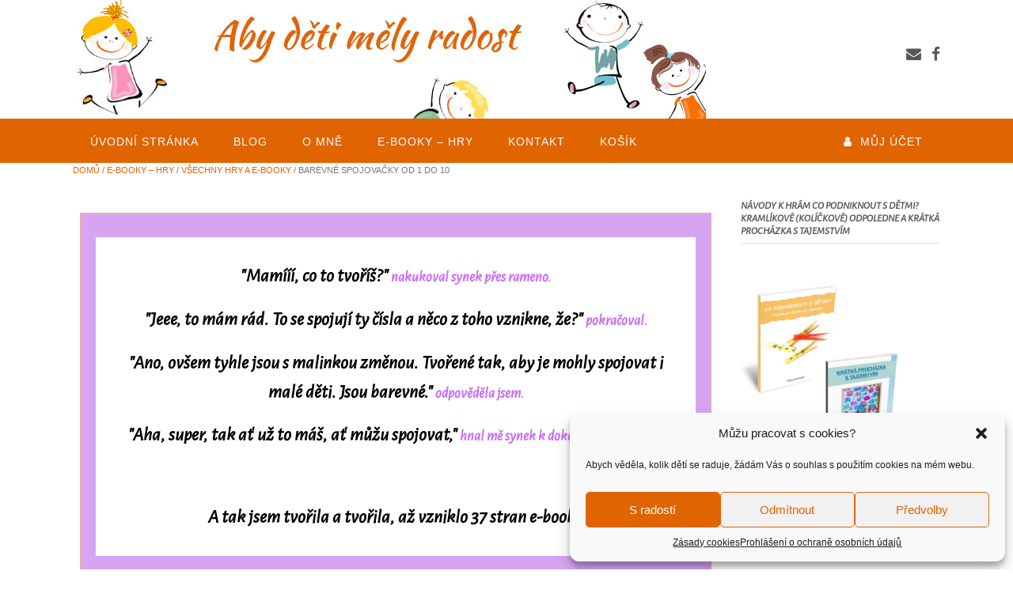

--- FILE ---
content_type: text/html; charset=UTF-8
request_url: https://abydetimelyradost.cz/e-booky/barevne-spojovacky-od-1-10/
body_size: 31400
content:
<!DOCTYPE html><!-- Panoramic Premium -->
<html lang="cs">
<head>
<meta charset="UTF-8">
<meta name="viewport" content="width=device-width, initial-scale=1">
<link rel="profile" href="https://gmpg.org/xfn/11">

<title>Barevné spojovačky od 1 do 10 &#8211; Aby děti měly radost</title>
<meta name='robots' content='max-image-preview:large' />
<meta name="dlm-version" content="5.0.12"><link rel='dns-prefetch' href='//fonts.googleapis.com' />
<link rel="alternate" type="application/rss+xml" title="Aby děti měly radost &raquo; RSS zdroj" href="https://abydetimelyradost.cz/feed/" />
<link rel="alternate" type="application/rss+xml" title="Aby děti měly radost &raquo; RSS komentářů" href="https://abydetimelyradost.cz/comments/feed/" />
		<!-- This site uses the Google Analytics by ExactMetrics plugin v8.1.0 - Using Analytics tracking - https://www.exactmetrics.com/ -->
		<!-- Note: ExactMetrics is not currently configured on this site. The site owner needs to authenticate with Google Analytics in the ExactMetrics settings panel. -->
					<!-- No tracking code set -->
				<!-- / Google Analytics by ExactMetrics -->
		<script type="text/javascript">
window._wpemojiSettings = {"baseUrl":"https:\/\/s.w.org\/images\/core\/emoji\/14.0.0\/72x72\/","ext":".png","svgUrl":"https:\/\/s.w.org\/images\/core\/emoji\/14.0.0\/svg\/","svgExt":".svg","source":{"concatemoji":"https:\/\/abydetimelyradost.cz\/wp-includes\/js\/wp-emoji-release.min.js?ver=6.2.8"}};
/*! This file is auto-generated */
!function(e,a,t){var n,r,o,i=a.createElement("canvas"),p=i.getContext&&i.getContext("2d");function s(e,t){p.clearRect(0,0,i.width,i.height),p.fillText(e,0,0);e=i.toDataURL();return p.clearRect(0,0,i.width,i.height),p.fillText(t,0,0),e===i.toDataURL()}function c(e){var t=a.createElement("script");t.src=e,t.defer=t.type="text/javascript",a.getElementsByTagName("head")[0].appendChild(t)}for(o=Array("flag","emoji"),t.supports={everything:!0,everythingExceptFlag:!0},r=0;r<o.length;r++)t.supports[o[r]]=function(e){if(p&&p.fillText)switch(p.textBaseline="top",p.font="600 32px Arial",e){case"flag":return s("\ud83c\udff3\ufe0f\u200d\u26a7\ufe0f","\ud83c\udff3\ufe0f\u200b\u26a7\ufe0f")?!1:!s("\ud83c\uddfa\ud83c\uddf3","\ud83c\uddfa\u200b\ud83c\uddf3")&&!s("\ud83c\udff4\udb40\udc67\udb40\udc62\udb40\udc65\udb40\udc6e\udb40\udc67\udb40\udc7f","\ud83c\udff4\u200b\udb40\udc67\u200b\udb40\udc62\u200b\udb40\udc65\u200b\udb40\udc6e\u200b\udb40\udc67\u200b\udb40\udc7f");case"emoji":return!s("\ud83e\udef1\ud83c\udffb\u200d\ud83e\udef2\ud83c\udfff","\ud83e\udef1\ud83c\udffb\u200b\ud83e\udef2\ud83c\udfff")}return!1}(o[r]),t.supports.everything=t.supports.everything&&t.supports[o[r]],"flag"!==o[r]&&(t.supports.everythingExceptFlag=t.supports.everythingExceptFlag&&t.supports[o[r]]);t.supports.everythingExceptFlag=t.supports.everythingExceptFlag&&!t.supports.flag,t.DOMReady=!1,t.readyCallback=function(){t.DOMReady=!0},t.supports.everything||(n=function(){t.readyCallback()},a.addEventListener?(a.addEventListener("DOMContentLoaded",n,!1),e.addEventListener("load",n,!1)):(e.attachEvent("onload",n),a.attachEvent("onreadystatechange",function(){"complete"===a.readyState&&t.readyCallback()})),(e=t.source||{}).concatemoji?c(e.concatemoji):e.wpemoji&&e.twemoji&&(c(e.twemoji),c(e.wpemoji)))}(window,document,window._wpemojiSettings);
</script>
<style type="text/css">
img.wp-smiley,
img.emoji {
	display: inline !important;
	border: none !important;
	box-shadow: none !important;
	height: 1em !important;
	width: 1em !important;
	margin: 0 0.07em !important;
	vertical-align: -0.1em !important;
	background: none !important;
	padding: 0 !important;
}
</style>
	<link rel='stylesheet' id='wp-block-library-css' href='https://abydetimelyradost.cz/wp-includes/css/dist/block-library/style.min.css?ver=6.2.8' type='text/css' media='all' />
<link rel='stylesheet' id='wc-blocks-vendors-style-css' href='https://abydetimelyradost.cz/wp-content/plugins/woocommerce/packages/woocommerce-blocks/build/wc-blocks-vendors-style.css?ver=10.2.3' type='text/css' media='all' />
<link rel='stylesheet' id='wc-blocks-style-css' href='https://abydetimelyradost.cz/wp-content/plugins/woocommerce/packages/woocommerce-blocks/build/wc-blocks-style.css?ver=10.2.3' type='text/css' media='all' />
<link rel='stylesheet' id='classic-theme-styles-css' href='https://abydetimelyradost.cz/wp-includes/css/classic-themes.min.css?ver=6.2.8' type='text/css' media='all' />
<style id='global-styles-inline-css' type='text/css'>
body{--wp--preset--color--black: #000000;--wp--preset--color--cyan-bluish-gray: #abb8c3;--wp--preset--color--white: #ffffff;--wp--preset--color--pale-pink: #f78da7;--wp--preset--color--vivid-red: #cf2e2e;--wp--preset--color--luminous-vivid-orange: #ff6900;--wp--preset--color--luminous-vivid-amber: #fcb900;--wp--preset--color--light-green-cyan: #7bdcb5;--wp--preset--color--vivid-green-cyan: #00d084;--wp--preset--color--pale-cyan-blue: #8ed1fc;--wp--preset--color--vivid-cyan-blue: #0693e3;--wp--preset--color--vivid-purple: #9b51e0;--wp--preset--gradient--vivid-cyan-blue-to-vivid-purple: linear-gradient(135deg,rgba(6,147,227,1) 0%,rgb(155,81,224) 100%);--wp--preset--gradient--light-green-cyan-to-vivid-green-cyan: linear-gradient(135deg,rgb(122,220,180) 0%,rgb(0,208,130) 100%);--wp--preset--gradient--luminous-vivid-amber-to-luminous-vivid-orange: linear-gradient(135deg,rgba(252,185,0,1) 0%,rgba(255,105,0,1) 100%);--wp--preset--gradient--luminous-vivid-orange-to-vivid-red: linear-gradient(135deg,rgba(255,105,0,1) 0%,rgb(207,46,46) 100%);--wp--preset--gradient--very-light-gray-to-cyan-bluish-gray: linear-gradient(135deg,rgb(238,238,238) 0%,rgb(169,184,195) 100%);--wp--preset--gradient--cool-to-warm-spectrum: linear-gradient(135deg,rgb(74,234,220) 0%,rgb(151,120,209) 20%,rgb(207,42,186) 40%,rgb(238,44,130) 60%,rgb(251,105,98) 80%,rgb(254,248,76) 100%);--wp--preset--gradient--blush-light-purple: linear-gradient(135deg,rgb(255,206,236) 0%,rgb(152,150,240) 100%);--wp--preset--gradient--blush-bordeaux: linear-gradient(135deg,rgb(254,205,165) 0%,rgb(254,45,45) 50%,rgb(107,0,62) 100%);--wp--preset--gradient--luminous-dusk: linear-gradient(135deg,rgb(255,203,112) 0%,rgb(199,81,192) 50%,rgb(65,88,208) 100%);--wp--preset--gradient--pale-ocean: linear-gradient(135deg,rgb(255,245,203) 0%,rgb(182,227,212) 50%,rgb(51,167,181) 100%);--wp--preset--gradient--electric-grass: linear-gradient(135deg,rgb(202,248,128) 0%,rgb(113,206,126) 100%);--wp--preset--gradient--midnight: linear-gradient(135deg,rgb(2,3,129) 0%,rgb(40,116,252) 100%);--wp--preset--duotone--dark-grayscale: url('#wp-duotone-dark-grayscale');--wp--preset--duotone--grayscale: url('#wp-duotone-grayscale');--wp--preset--duotone--purple-yellow: url('#wp-duotone-purple-yellow');--wp--preset--duotone--blue-red: url('#wp-duotone-blue-red');--wp--preset--duotone--midnight: url('#wp-duotone-midnight');--wp--preset--duotone--magenta-yellow: url('#wp-duotone-magenta-yellow');--wp--preset--duotone--purple-green: url('#wp-duotone-purple-green');--wp--preset--duotone--blue-orange: url('#wp-duotone-blue-orange');--wp--preset--font-size--small: 13px;--wp--preset--font-size--medium: 20px;--wp--preset--font-size--large: 36px;--wp--preset--font-size--x-large: 42px;--wp--preset--spacing--20: 0.44rem;--wp--preset--spacing--30: 0.67rem;--wp--preset--spacing--40: 1rem;--wp--preset--spacing--50: 1.5rem;--wp--preset--spacing--60: 2.25rem;--wp--preset--spacing--70: 3.38rem;--wp--preset--spacing--80: 5.06rem;--wp--preset--shadow--natural: 6px 6px 9px rgba(0, 0, 0, 0.2);--wp--preset--shadow--deep: 12px 12px 50px rgba(0, 0, 0, 0.4);--wp--preset--shadow--sharp: 6px 6px 0px rgba(0, 0, 0, 0.2);--wp--preset--shadow--outlined: 6px 6px 0px -3px rgba(255, 255, 255, 1), 6px 6px rgba(0, 0, 0, 1);--wp--preset--shadow--crisp: 6px 6px 0px rgba(0, 0, 0, 1);}:where(.is-layout-flex){gap: 0.5em;}body .is-layout-flow > .alignleft{float: left;margin-inline-start: 0;margin-inline-end: 2em;}body .is-layout-flow > .alignright{float: right;margin-inline-start: 2em;margin-inline-end: 0;}body .is-layout-flow > .aligncenter{margin-left: auto !important;margin-right: auto !important;}body .is-layout-constrained > .alignleft{float: left;margin-inline-start: 0;margin-inline-end: 2em;}body .is-layout-constrained > .alignright{float: right;margin-inline-start: 2em;margin-inline-end: 0;}body .is-layout-constrained > .aligncenter{margin-left: auto !important;margin-right: auto !important;}body .is-layout-constrained > :where(:not(.alignleft):not(.alignright):not(.alignfull)){max-width: var(--wp--style--global--content-size);margin-left: auto !important;margin-right: auto !important;}body .is-layout-constrained > .alignwide{max-width: var(--wp--style--global--wide-size);}body .is-layout-flex{display: flex;}body .is-layout-flex{flex-wrap: wrap;align-items: center;}body .is-layout-flex > *{margin: 0;}:where(.wp-block-columns.is-layout-flex){gap: 2em;}.has-black-color{color: var(--wp--preset--color--black) !important;}.has-cyan-bluish-gray-color{color: var(--wp--preset--color--cyan-bluish-gray) !important;}.has-white-color{color: var(--wp--preset--color--white) !important;}.has-pale-pink-color{color: var(--wp--preset--color--pale-pink) !important;}.has-vivid-red-color{color: var(--wp--preset--color--vivid-red) !important;}.has-luminous-vivid-orange-color{color: var(--wp--preset--color--luminous-vivid-orange) !important;}.has-luminous-vivid-amber-color{color: var(--wp--preset--color--luminous-vivid-amber) !important;}.has-light-green-cyan-color{color: var(--wp--preset--color--light-green-cyan) !important;}.has-vivid-green-cyan-color{color: var(--wp--preset--color--vivid-green-cyan) !important;}.has-pale-cyan-blue-color{color: var(--wp--preset--color--pale-cyan-blue) !important;}.has-vivid-cyan-blue-color{color: var(--wp--preset--color--vivid-cyan-blue) !important;}.has-vivid-purple-color{color: var(--wp--preset--color--vivid-purple) !important;}.has-black-background-color{background-color: var(--wp--preset--color--black) !important;}.has-cyan-bluish-gray-background-color{background-color: var(--wp--preset--color--cyan-bluish-gray) !important;}.has-white-background-color{background-color: var(--wp--preset--color--white) !important;}.has-pale-pink-background-color{background-color: var(--wp--preset--color--pale-pink) !important;}.has-vivid-red-background-color{background-color: var(--wp--preset--color--vivid-red) !important;}.has-luminous-vivid-orange-background-color{background-color: var(--wp--preset--color--luminous-vivid-orange) !important;}.has-luminous-vivid-amber-background-color{background-color: var(--wp--preset--color--luminous-vivid-amber) !important;}.has-light-green-cyan-background-color{background-color: var(--wp--preset--color--light-green-cyan) !important;}.has-vivid-green-cyan-background-color{background-color: var(--wp--preset--color--vivid-green-cyan) !important;}.has-pale-cyan-blue-background-color{background-color: var(--wp--preset--color--pale-cyan-blue) !important;}.has-vivid-cyan-blue-background-color{background-color: var(--wp--preset--color--vivid-cyan-blue) !important;}.has-vivid-purple-background-color{background-color: var(--wp--preset--color--vivid-purple) !important;}.has-black-border-color{border-color: var(--wp--preset--color--black) !important;}.has-cyan-bluish-gray-border-color{border-color: var(--wp--preset--color--cyan-bluish-gray) !important;}.has-white-border-color{border-color: var(--wp--preset--color--white) !important;}.has-pale-pink-border-color{border-color: var(--wp--preset--color--pale-pink) !important;}.has-vivid-red-border-color{border-color: var(--wp--preset--color--vivid-red) !important;}.has-luminous-vivid-orange-border-color{border-color: var(--wp--preset--color--luminous-vivid-orange) !important;}.has-luminous-vivid-amber-border-color{border-color: var(--wp--preset--color--luminous-vivid-amber) !important;}.has-light-green-cyan-border-color{border-color: var(--wp--preset--color--light-green-cyan) !important;}.has-vivid-green-cyan-border-color{border-color: var(--wp--preset--color--vivid-green-cyan) !important;}.has-pale-cyan-blue-border-color{border-color: var(--wp--preset--color--pale-cyan-blue) !important;}.has-vivid-cyan-blue-border-color{border-color: var(--wp--preset--color--vivid-cyan-blue) !important;}.has-vivid-purple-border-color{border-color: var(--wp--preset--color--vivid-purple) !important;}.has-vivid-cyan-blue-to-vivid-purple-gradient-background{background: var(--wp--preset--gradient--vivid-cyan-blue-to-vivid-purple) !important;}.has-light-green-cyan-to-vivid-green-cyan-gradient-background{background: var(--wp--preset--gradient--light-green-cyan-to-vivid-green-cyan) !important;}.has-luminous-vivid-amber-to-luminous-vivid-orange-gradient-background{background: var(--wp--preset--gradient--luminous-vivid-amber-to-luminous-vivid-orange) !important;}.has-luminous-vivid-orange-to-vivid-red-gradient-background{background: var(--wp--preset--gradient--luminous-vivid-orange-to-vivid-red) !important;}.has-very-light-gray-to-cyan-bluish-gray-gradient-background{background: var(--wp--preset--gradient--very-light-gray-to-cyan-bluish-gray) !important;}.has-cool-to-warm-spectrum-gradient-background{background: var(--wp--preset--gradient--cool-to-warm-spectrum) !important;}.has-blush-light-purple-gradient-background{background: var(--wp--preset--gradient--blush-light-purple) !important;}.has-blush-bordeaux-gradient-background{background: var(--wp--preset--gradient--blush-bordeaux) !important;}.has-luminous-dusk-gradient-background{background: var(--wp--preset--gradient--luminous-dusk) !important;}.has-pale-ocean-gradient-background{background: var(--wp--preset--gradient--pale-ocean) !important;}.has-electric-grass-gradient-background{background: var(--wp--preset--gradient--electric-grass) !important;}.has-midnight-gradient-background{background: var(--wp--preset--gradient--midnight) !important;}.has-small-font-size{font-size: var(--wp--preset--font-size--small) !important;}.has-medium-font-size{font-size: var(--wp--preset--font-size--medium) !important;}.has-large-font-size{font-size: var(--wp--preset--font-size--large) !important;}.has-x-large-font-size{font-size: var(--wp--preset--font-size--x-large) !important;}
.wp-block-navigation a:where(:not(.wp-element-button)){color: inherit;}
:where(.wp-block-columns.is-layout-flex){gap: 2em;}
.wp-block-pullquote{font-size: 1.5em;line-height: 1.6;}
</style>
<link rel='stylesheet' id='contact-form-7-css' href='https://abydetimelyradost.cz/wp-content/plugins/contact-form-7/includes/css/styles.css?ver=5.7.7' type='text/css' media='all' />
<link rel='stylesheet' id='css3lightbox_style-css' href='https://abydetimelyradost.cz/wp-content/plugins/css3lightbox/assets/style.css?ver=6.2.8' type='text/css' media='all' />
<link rel='stylesheet' id='siteorigin-panels-front-css' href='https://abydetimelyradost.cz/wp-content/plugins/siteorigin-panels/css/front-flex.min.css?ver=2.29.22' type='text/css' media='all' />
<link rel='stylesheet' id='photoswipe-css' href='https://abydetimelyradost.cz/wp-content/plugins/woocommerce/assets/css/photoswipe/photoswipe.min.css?ver=7.8.0' type='text/css' media='all' />
<link rel='stylesheet' id='photoswipe-default-skin-css' href='https://abydetimelyradost.cz/wp-content/plugins/woocommerce/assets/css/photoswipe/default-skin/default-skin.min.css?ver=7.8.0' type='text/css' media='all' />
<link rel='stylesheet' id='woocommerce-layout-css' href='https://abydetimelyradost.cz/wp-content/plugins/woocommerce/assets/css/woocommerce-layout.css?ver=7.8.0' type='text/css' media='all' />
<link rel='stylesheet' id='woocommerce-smallscreen-css' href='https://abydetimelyradost.cz/wp-content/plugins/woocommerce/assets/css/woocommerce-smallscreen.css?ver=7.8.0' type='text/css' media='only screen and (max-width: 768px)' />
<link rel='stylesheet' id='woocommerce-general-css' href='https://abydetimelyradost.cz/wp-content/plugins/woocommerce/assets/css/woocommerce.css?ver=7.8.0' type='text/css' media='all' />
<style id='woocommerce-inline-inline-css' type='text/css'>
.woocommerce form .form-row .required { visibility: visible; }
</style>
<link rel='stylesheet' id='cmplz-general-css' href='https://abydetimelyradost.cz/wp-content/plugins/complianz-gdpr/assets/css/cookieblocker.min.css?ver=1729529561' type='text/css' media='all' />
<link rel='stylesheet' id='email-before-download-css' href='https://abydetimelyradost.cz/wp-content/plugins/email-before-download/public/css/email-before-download-public.css?ver=6.9.8' type='text/css' media='all' />
<link rel='stylesheet' id='panoramic-fonts-css' href='https://fonts.googleapis.com/css?family=Kaushan+Script%3A400%7CLato%3A300%2C300italic%2C400%2C400italic%2C600%2C600italic%2C700%2C700italic%7CRaleway%3A300%2C300italic%2C400%2C400italic%2C500%2C500italic%2C600%2C600italic%2C700%2C700italic&#038;subset=latin%2Clatin-ext&#038;ver=10.2.78' type='text/css' media='all' />
<link rel='stylesheet' id='panoramic-header-standard-css' href='https://abydetimelyradost.cz/wp-content/themes/panoramic/library/css/header-standard.css?ver=10.2.78' type='text/css' media='all' />
<link rel='stylesheet' id='otb-font-awesome-otb-font-awesome-css' href='https://abydetimelyradost.cz/wp-content/themes/panoramic/library/fonts/otb-font-awesome/css/otb-font-awesome.css?ver=4.7.0' type='text/css' media='all' />
<link rel='stylesheet' id='otb-font-awesome-font-awesome-min-css' href='https://abydetimelyradost.cz/wp-content/themes/panoramic/library/fonts/otb-font-awesome/css/font-awesome.min.css?ver=4.7.0' type='text/css' media='all' />
<link rel='stylesheet' id='panoramic-style-css' href='https://abydetimelyradost.cz/wp-content/themes/panoramic/style.css?ver=10.2.78' type='text/css' media='all' />
<link rel='stylesheet' id='panoramic-instagram-min-css' href='https://abydetimelyradost.cz/wp-content/themes/panoramic/library/css/instagram.min.css?ver=10.2.78' type='text/css' media='all' />
<link rel='stylesheet' id='panoramic-woocommerce-custom-css' href='https://abydetimelyradost.cz/wp-content/themes/panoramic/library/css/woocommerce-custom.css?ver=10.2.78' type='text/css' media='all' />
<link rel='stylesheet' id='panoramic_customizer_theme_fonts-css' href='//fonts.googleapis.com/css?family=Kaushan+Script%3Aregular|Alegreya+Sans%3Aregular%2Citalic%2C100%2C300%2C700%2C800%26subset%3Dlatin%2C' type='text/css' media='screen' />
<link rel='stylesheet' id='newsletter-css' href='https://abydetimelyradost.cz/wp-content/plugins/newsletter/style.css?ver=8.5.8' type='text/css' media='all' />
<script type='text/javascript' src='https://abydetimelyradost.cz/wp-includes/js/dist/vendor/wp-polyfill-inert.min.js?ver=3.1.2' id='wp-polyfill-inert-js'></script>
<script type='text/javascript' src='https://abydetimelyradost.cz/wp-includes/js/dist/vendor/regenerator-runtime.min.js?ver=0.13.11' id='regenerator-runtime-js'></script>
<script type='text/javascript' src='https://abydetimelyradost.cz/wp-includes/js/dist/vendor/wp-polyfill.min.js?ver=3.15.0' id='wp-polyfill-js'></script>
<script type='text/javascript' src='https://abydetimelyradost.cz/wp-includes/js/dist/hooks.min.js?ver=4169d3cf8e8d95a3d6d5' id='wp-hooks-js'></script>
<script type='text/javascript' id='say-what-js-js-extra'>
/* <![CDATA[ */
var say_what_data = {"replacements":{"panoramic|Older posts <span class=\"meta-nav\">&rarr;<\/span>|":"Star\u0161\u00ed \u010dl\u00e1nky <span class=\"meta-nav\">&rarr;<\/span>","panoramic|<span class=\"meta-nav\">&larr;<\/span> Newer posts |":"<span class=\"meta-nav\">&larr;<\/span> Nov\u011bj\u0161\u00ed \u010dl\u00e1nky"}};
/* ]]> */
</script>
<script type='text/javascript' src='https://abydetimelyradost.cz/wp-content/plugins/say-what/assets/build/frontend.js?ver=fd31684c45e4d85aeb4e' id='say-what-js-js'></script>
<script type='text/javascript' src='https://abydetimelyradost.cz/wp-includes/js/jquery/jquery.min.js?ver=3.6.4' id='jquery-core-js'></script>
<script type='text/javascript' src='https://abydetimelyradost.cz/wp-includes/js/jquery/jquery-migrate.min.js?ver=3.4.0' id='jquery-migrate-js'></script>
<link rel="https://api.w.org/" href="https://abydetimelyradost.cz/wp-json/" /><link rel="alternate" type="application/json" href="https://abydetimelyradost.cz/wp-json/wp/v2/product/3378" /><link rel="EditURI" type="application/rsd+xml" title="RSD" href="https://abydetimelyradost.cz/xmlrpc.php?rsd" />
<link rel="wlwmanifest" type="application/wlwmanifest+xml" href="https://abydetimelyradost.cz/wp-includes/wlwmanifest.xml" />
<meta name="generator" content="WordPress 6.2.8" />
<meta name="generator" content="WooCommerce 7.8.0" />
<link rel="canonical" href="https://abydetimelyradost.cz/e-booky/barevne-spojovacky-od-1-10/" />
<link rel='shortlink' href='https://abydetimelyradost.cz/?p=3378' />
<link rel="alternate" type="application/json+oembed" href="https://abydetimelyradost.cz/wp-json/oembed/1.0/embed?url=https%3A%2F%2Fabydetimelyradost.cz%2Fe-booky%2Fbarevne-spojovacky-od-1-10%2F" />
<link rel="alternate" type="text/xml+oembed" href="https://abydetimelyradost.cz/wp-json/oembed/1.0/embed?url=https%3A%2F%2Fabydetimelyradost.cz%2Fe-booky%2Fbarevne-spojovacky-od-1-10%2F&#038;format=xml" />
			<style>.cmplz-hidden {
					display: none !important;
				}</style>
<style type="text/css">
/* Branding */
.site-header .branding {
	padding: 27px 0 23px 0;
}


.slider-padder .bottom-shape.curve {
	background-image: url("data:image/svg+xml,%3Csvg version='1.1' id='Layer_1' xmlns='http://www.w3.org/2000/svg' xmlns:xlink='http://www.w3.org/1999/xlink' x='0px' y='0px' width='2560.065px' height='518px' viewBox='0 0 2560.065 518' enable-background='new 0 0 2560.065 518' xml:space='preserve'%3E%3Cpath fill-rule='evenodd' clip-rule='evenodd' fill='none' d='M0,316C0,210.667,0,105.333,0,0c852.667,0,1705.333,0,2558,0 c-8.746,6.344-17.197,13.147-26.283,18.961c-107.799,68.975-219.433,131.429-331.645,192.76 c-96.982,53.008-198.793,95.616-302.636,133.323c-114.325,41.514-230.835,75.63-349.299,103.166 c-103.313,24.015-207.503,43.19-312.87,55.378c-46.625,5.394-93.521,8.441-140.293,12.572c-6.329,0.56-12.65,1.224-18.975,1.84 c-53.667,0-107.333,0-161,0c-1.515-0.335-3.017-0.887-4.545-0.971c-15.141-0.827-30.318-1.168-45.421-2.426 c-43.815-3.648-87.669-7.02-131.378-11.71c-39.548-4.244-79.041-9.336-118.348-15.41c-45.704-7.063-91.283-15.056-136.729-23.643 c-56.217-10.622-112.106-22.84-166.938-39.421C206.274,392.556,102.947,354.824,0,316z'/%3E%3Cpath fill-rule='evenodd' clip-rule='evenodd' fill='%23FFFFFF' d='M1076,518c6.324-0.616,12.646-1.28,18.975-1.84 c46.771-4.131,93.668-7.179,140.293-12.572c105.367-12.188,209.557-31.363,312.87-55.378 c118.464-27.536,234.974-61.652,349.299-103.166c103.843-37.707,205.653-80.315,302.636-133.323 c112.212-61.331,223.846-123.785,331.645-192.76C2540.803,13.147,2549.254,6.344,2558,0c0.667,0.333,1.783,0.548,1.909,1.024 C2560.196,2.115,2560,3.333,2560,4.5c0,171.167,0,342.333,0,513.5C2065.333,518,1570.667,518,1076,518z'/%3E%3Cpath fill-rule='evenodd' clip-rule='evenodd' fill='%23FFFFFF' d='M0,316c102.947,38.824,206.274,76.556,311.643,108.42 c54.831,16.581,110.721,28.799,166.938,39.421c45.445,8.587,91.024,16.579,136.729,23.643c39.307,6.074,78.8,11.166,118.348,15.41 c43.709,4.69,87.563,8.062,131.378,11.71c15.103,1.258,30.28,1.599,45.421,2.426c1.528,0.084,3.03,0.636,4.545,0.971 c-305,0-610,0-915,0C0,450.667,0,383.333,0,316z'/%3E%3C/svg%3E");
}

.slider-padder .bottom-shape.wave {
	background-image: url("data:image/svg+xml,%3Csvg version='1.1' id='Layer_1' xmlns='http://www.w3.org/2000/svg' xmlns:xlink='http://www.w3.org/1999/xlink' x='0px' y='0px' width='1646px' height='120px' viewBox='0 0 1646 120' enable-background='new 0 0 1646 120' xml:space='preserve'%3E%3Cg%3E%3Cpath fill-rule='evenodd' clip-rule='evenodd' fill='none' d='M0,70C0,2.333,0-65.333,0-133c548.667,0,1097.333,0,1646,0 c0,79,0,158,0,237c-1.261-0.373-2.498-0.896-3.785-1.098c-15.431-2.427-30.836-5.049-46.312-7.149 c-37.885-5.145-75.733-10.66-113.725-14.88c-45.141-5.015-90.378-9.287-135.643-13.027c-38.655-3.194-77.388-5.606-116.126-7.57 c-32.104-1.628-64.261-2.647-96.402-2.939c-39.479-0.359-78.98-0.253-118.446,0.711c-37.94,0.927-75.896,2.509-113.756,5.093 c-35.188,2.401-70.29,6.203-105.372,9.939c-37.553,3.999-75.045,8.575-112.548,13.023c-32.023,3.8-63.998,8.027-96.046,11.608 c-37.211,4.157-74.439,8.244-111.732,11.558c-31.17,2.77-62.415,5.368-93.678,6.237c-34.27,0.952-68.631,0.698-102.89-0.639 c-30.579-1.192-61.151-3.843-91.583-7.169c-43.624-4.768-86.955-11.782-129.68-21.947C38.709,81.097,19.417,75.286,0,70z'/%3E%3Cpath fill-rule='evenodd' clip-rule='evenodd' fill='%23FFFFFF' d='M0,70c19.417,5.286,38.709,11.097,58.277,15.751 c42.725,10.165,86.056,17.18,129.68,21.947c30.431,3.326,61.004,5.977,91.583,7.169c34.259,1.337,68.621,1.591,102.89,0.639 c31.263-0.869,62.508-3.468,93.678-6.237c37.293-3.313,74.521-7.4,111.732-11.558c32.048-3.581,64.022-7.809,96.046-11.608 c37.503-4.448,74.995-9.024,112.548-13.023c35.082-3.736,70.185-7.538,105.372-9.939c37.86-2.584,75.815-4.166,113.756-5.093 c39.466-0.964,78.968-1.07,118.446-0.711c32.142,0.292,64.299,1.312,96.402,2.939c38.738,1.964,77.471,4.376,116.126,7.57 c45.265,3.74,90.502,8.013,135.643,13.027c37.991,4.22,75.84,9.735,113.725,14.88c15.476,2.101,30.881,4.723,46.312,7.149 c1.287,0.202,2.524,0.725,3.785,1.098c0,49.667,0,99.333,0,149c-548.666,0-1097.333,0-1646,0C0,192,0,131,0,70z'/%3E%3C/g%3E%3C/svg%3E");
}


.header-video-padder .bottom-shape.curve,
.header-image-padder .bottom-shape.curve {
	background-image: url("data:image/svg+xml,%3Csvg version='1.1' id='Layer_1' xmlns='http://www.w3.org/2000/svg' xmlns:xlink='http://www.w3.org/1999/xlink' x='0px' y='0px' width='2560.065px' height='518px' viewBox='0 0 2560.065 518' enable-background='new 0 0 2560.065 518' xml:space='preserve'%3E%3Cpath fill-rule='evenodd' clip-rule='evenodd' fill='none' d='M0,316C0,210.667,0,105.333,0,0c852.667,0,1705.333,0,2558,0 c-8.746,6.344-17.197,13.147-26.283,18.961c-107.799,68.975-219.433,131.429-331.645,192.76 c-96.982,53.008-198.793,95.616-302.636,133.323c-114.325,41.514-230.835,75.63-349.299,103.166 c-103.313,24.015-207.503,43.19-312.87,55.378c-46.625,5.394-93.521,8.441-140.293,12.572c-6.329,0.56-12.65,1.224-18.975,1.84 c-53.667,0-107.333,0-161,0c-1.515-0.335-3.017-0.887-4.545-0.971c-15.141-0.827-30.318-1.168-45.421-2.426 c-43.815-3.648-87.669-7.02-131.378-11.71c-39.548-4.244-79.041-9.336-118.348-15.41c-45.704-7.063-91.283-15.056-136.729-23.643 c-56.217-10.622-112.106-22.84-166.938-39.421C206.274,392.556,102.947,354.824,0,316z'/%3E%3Cpath fill-rule='evenodd' clip-rule='evenodd' fill='%23FFFFFF' d='M1076,518c6.324-0.616,12.646-1.28,18.975-1.84 c46.771-4.131,93.668-7.179,140.293-12.572c105.367-12.188,209.557-31.363,312.87-55.378 c118.464-27.536,234.974-61.652,349.299-103.166c103.843-37.707,205.653-80.315,302.636-133.323 c112.212-61.331,223.846-123.785,331.645-192.76C2540.803,13.147,2549.254,6.344,2558,0c0.667,0.333,1.783,0.548,1.909,1.024 C2560.196,2.115,2560,3.333,2560,4.5c0,171.167,0,342.333,0,513.5C2065.333,518,1570.667,518,1076,518z'/%3E%3Cpath fill-rule='evenodd' clip-rule='evenodd' fill='%23FFFFFF' d='M0,316c102.947,38.824,206.274,76.556,311.643,108.42 c54.831,16.581,110.721,28.799,166.938,39.421c45.445,8.587,91.024,16.579,136.729,23.643c39.307,6.074,78.8,11.166,118.348,15.41 c43.709,4.69,87.563,8.062,131.378,11.71c15.103,1.258,30.28,1.599,45.421,2.426c1.528,0.084,3.03,0.636,4.545,0.971 c-305,0-610,0-915,0C0,450.667,0,383.333,0,316z'/%3E%3C/svg%3E");
}

.header-video-padder .bottom-shape.wave,
.header-image-padder .bottom-shape.wave {
	background-image: url("data:image/svg+xml,%3Csvg version='1.1' id='Layer_1' xmlns='http://www.w3.org/2000/svg' xmlns:xlink='http://www.w3.org/1999/xlink' x='0px' y='0px' width='1646px' height='120px' viewBox='0 0 1646 120' enable-background='new 0 0 1646 120' xml:space='preserve'%3E%3Cg%3E%3Cpath fill-rule='evenodd' clip-rule='evenodd' fill='none' d='M0,70C0,2.333,0-65.333,0-133c548.667,0,1097.333,0,1646,0 c0,79,0,158,0,237c-1.261-0.373-2.498-0.896-3.785-1.098c-15.431-2.427-30.836-5.049-46.312-7.149 c-37.885-5.145-75.733-10.66-113.725-14.88c-45.141-5.015-90.378-9.287-135.643-13.027c-38.655-3.194-77.388-5.606-116.126-7.57 c-32.104-1.628-64.261-2.647-96.402-2.939c-39.479-0.359-78.98-0.253-118.446,0.711c-37.94,0.927-75.896,2.509-113.756,5.093 c-35.188,2.401-70.29,6.203-105.372,9.939c-37.553,3.999-75.045,8.575-112.548,13.023c-32.023,3.8-63.998,8.027-96.046,11.608 c-37.211,4.157-74.439,8.244-111.732,11.558c-31.17,2.77-62.415,5.368-93.678,6.237c-34.27,0.952-68.631,0.698-102.89-0.639 c-30.579-1.192-61.151-3.843-91.583-7.169c-43.624-4.768-86.955-11.782-129.68-21.947C38.709,81.097,19.417,75.286,0,70z'/%3E%3Cpath fill-rule='evenodd' clip-rule='evenodd' fill='%23FFFFFF' d='M0,70c19.417,5.286,38.709,11.097,58.277,15.751 c42.725,10.165,86.056,17.18,129.68,21.947c30.431,3.326,61.004,5.977,91.583,7.169c34.259,1.337,68.621,1.591,102.89,0.639 c31.263-0.869,62.508-3.468,93.678-6.237c37.293-3.313,74.521-7.4,111.732-11.558c32.048-3.581,64.022-7.809,96.046-11.608 c37.503-4.448,74.995-9.024,112.548-13.023c35.082-3.736,70.185-7.538,105.372-9.939c37.86-2.584,75.815-4.166,113.756-5.093 c39.466-0.964,78.968-1.07,118.446-0.711c32.142,0.292,64.299,1.312,96.402,2.939c38.738,1.964,77.471,4.376,116.126,7.57 c45.265,3.74,90.502,8.013,135.643,13.027c37.991,4.22,75.84,9.735,113.725,14.88c15.476,2.101,30.881,4.723,46.312,7.149 c1.287,0.202,2.524,0.725,3.785,1.098c0,49.667,0,99.333,0,149c-548.666,0-1097.333,0-1646,0C0,192,0,131,0,70z'/%3E%3C/g%3E%3C/svg%3E");
}

/*
.panoramic-slider-container.default.smart .slider .slide .overlay h1,
.panoramic-slider-container.default.smart .slider .slide .overlay h2 {
	line-height: 0em;	
}

.panoramic-slider-container.default.smart .slider .slide .overlay .opacity p {
	line-height: 0em;	
}

.panoramic-slider-container.default.smart .slider .slide .overlay .opacity p {
	margin-top: 0em;
	margin-bottom: 0em;
}

.panoramic-slider-container.default.smart .slider .slide .overlay .opacity a.button,
.panoramic-slider-container.default.smart .slider .slide .overlay .opacity button {
	margin-top: 0em;
	margin-bottom: 0em;
}
*/

.main-navigation ul ul a {
	min-width: 200px;
}
.main-navigation ul ul a {
	white-space: nowrap;
}



/* Full width logo */
	.site-header.full-width-logo .site-container,
	.site-header.full-width-mobile-logo .site-container {
		padding: 0;
		max-width: 100%;
	}
	.site-header.full-width-logo .site-top-bar .site-container,
	.site-header.full-width-mobile-logo .site-top-bar .site-container {
		padding: 0 22px;
		max-width: 1140px;
	}
	.site-header.full-width-logo .branding,
	.site-header.full-width-mobile-logo .branding {
		padding: 0;
		width: 100%;
	}
	.site-header.full-width-logo .branding .title_and_tagline,
	.site-header.full-width-mobile-logo .branding .title_and_tagline {
		display: none !important;
	}
	.site-header.full-width-logo .site-header-right,
	.site-header.full-width-mobile-logo .site-header-right {
		display: none !important;
	}

/* Solidify the navigation menu */
@media only screen and (max-width: 960px) {	.main-navigation.translucent {
		position: relative;
		background-color: #006489 !important;
	}
	
	.header-image .overlay-container,
	.panoramic-slider-container.default .slider .slide .overlay-container {
		padding-top: 0 !important;
	}
	.panoramic-slider-container.default .controls-container {
		margin-top: 0 !important;
	}
}

/* Mobile Menu and other mobile stylings */@media only screen and (max-width: 960px) {	/*
	.site-header.drop-shadow {
		box-shadow: 0 1px 8px 5px rgb(0 0 0 / 20%);
	}
	*/
	
    #main-menu.panoramic-mobile-menu-dark-color-scheme,
	#main-menu.panoramic-mobile-menu-dark-color-scheme ul ul {
    	background-color: #272727;
	}
    
	#main-menu.panoramic-mobile-menu-standard-color-scheme {
		background-color: #006489;
	}

	/* Menu toggle button */
    .header-menu-button {
	    display: block;
		padding: 16px 18px 11px 18px;
	    color: #FFF;
	    text-transform: uppercase;
    	text-align: center;
	    cursor: pointer;
	}
	
		
	.header-menu-button .otb-fa.otb-fa-bars,
	.header-menu-button .fa-solid.fa-bars {
    	font-size: 28px;
	}
	
	/* Menu close button */
    .main-menu-close {
        display: block;
    	background-color: rgba(0, 0, 0, 0.2);
    	border-radius: 100%;
        position: absolute;
        top: 15px;
        left: 15px;
        font-size: 26px;
        color: #FFFFFF;
        text-align: center;
        padding: 0 6px 0 10px;
        height: 36px;
    	width: 36px;
        line-height: 33px;
        cursor: pointer;
    	
	    -webkit-transition: all 0.2s ease 0s;
	     -moz-transition: all 0.2s ease 0s;
	      -ms-transition: all 0.2s ease 0s;
	       -o-transition: all 0.2s ease 0s;
	          transition: all 0.2s ease 0s;

    }
    
	body.font-awesome-latest .main-menu-close {
		padding: 0 2px 0 4px;
		font-size: 23px;
		line-height: 35px;
	}
	
    .main-menu-close:hover .otb-fa,
    .main-menu-close:hover .fa-solid {
    	font-weight: 700 !important;
	}
	.main-menu-close .otb-fa-angle-left {
        position: relative;
        left: -4px;
    }

	.main-menu-close .fa-angle-left {
		position: relative;
        left: -5px;
    }
    
    /*
	.main-navigation.drop-shadow::after {
		box-shadow: none !important;
		clip-path: none;
	}
    */
    
	/* Remove the rollover functionality from the desktop menu */
    .main-navigation ul {
        display: block;
		visibility: visible !important;
		opacity: 1 !important;
		transform: none !important;
    }
	
    .main-navigation #main-menu {
        color: #FFFFFF;
        box-shadow: 1px 0 1px rgba(255, 255, 255, 0.04) inset;
        position: fixed;
        top: 0;
        width: 280px;
        max-width: 100%;
        -ms-box-sizing: border-box;
        -moz-box-sizing: border-box;
        -webkit-box-sizing: border-box;
        box-sizing: border-box;
        padding: 70px 0 30px 0;
        z-index: 100000;
        height: 100%;
        overflow: auto;
        
        -webkit-transition: left 0.4s ease 0s, right 0.4s ease 0s;
        -moz-transition: left 0.4s ease 0s, right 0.4s ease 0s;
        -ms-transition: left 0.4s ease 0s, right 0.4s ease 0s;
        -o-transition: left 0.4s ease 0s, right 0.4s ease 0s;
        transition: left 0.4s ease 0s, right 0.4s ease 0s;
    }
    .main-navigation #main-menu.left-aligned {
		left: -280px;
	}
	.main-navigation #main-menu:not(.left-aligned),
    .main-navigation #main-menu.right-aligned {
		right: -280px;
	}
    
    #main-menu .menu {
    	border-top-width: 1px;
    	border-top-style: solid;
	}
    #main-menu.panoramic-mobile-menu-standard-color-scheme .menu {
    	border-top-color: #FFFFFF;
	}
	.main-navigation li,
	.main-navigation .search-button {
        display: block;
        float: none;
        position: relative;
    }
    .main-navigation li a {
    	white-space: normal !important;
    	border-bottom-width: 1px;
    	border-bottom-style: solid;
		box-shadow: none;
		display: block;
		color: #FFFFFF;
        float: none;
        padding: 10px 22px;
        font-size: 14px;
        text-align: left !important;
  	}
    #main-menu.panoramic-mobile-menu-standard-color-scheme li a {
    	border-bottom-color: #FFFFFF;
	}
    #main-menu.panoramic-mobile-menu-standard-color-scheme li:not(.highlighted) a:hover {
    	background-color: rgba(0, 0, 0, 0.2); 
  	}
    .main-navigation ul ul a {
    	text-transform: none;
  	}
    .main-navigation ul ul li:last-child a,
    .main-navigation ul ul li a {
        padding: 6px 30px;
        width: auto;
    }
    .main-navigation ul ul ul li a {
        padding: 6px 39px !important;
    }
    .main-navigation ul ul ul ul li a {
        padding: 6px 47px !important;
    }
    .main-navigation ul ul ul ul ul li a {
        padding: 6px 55px !important;
    }

    .main-navigation ul ul {
        position: relative !important;
    	box-shadow: none;
        top: 0 !important;
        left: 0 !important;
        float: none !important;
    	background-color: transparent;
        padding: 0;
        margin: 0;
		width: 100%;
        display: none;
    	border-top: none;
    }
	.main-navigation ul ul ul {
		left: 0 !important;
	}
	.menu-dropdown-btn {
    	display: block;
    }
    .open-page-item > ul.children,
    .open-page-item > ul.sub-menu {
    	display: block !important;
    }
    .open-page-item .otb-fa-angle-down,
	.open-page-item .fa-angle-down {
		color: #FFFFFF;
    	font-weight: 700 !important;
    }
    
    /* 1st level selected item */
    #main-menu.panoramic-mobile-menu-standard-color-scheme li:not(.highlighted) a:hover,
	#main-menu.panoramic-mobile-menu-standard-color-scheme li:not(.highlighted).current-menu-item > a,
	#main-menu.panoramic-mobile-menu-standard-color-scheme li:not(.highlighted).current_page_item > a,
	#main-menu.panoramic-mobile-menu-standard-color-scheme li:not(.highlighted).current-menu-parent > a,
	#main-menu.panoramic-mobile-menu-standard-color-scheme li:not(.highlighted).current_page_parent > a,
	#main-menu.panoramic-mobile-menu-standard-color-scheme li:not(.highlighted).current-menu-ancestor > a,
	#main-menu.panoramic-mobile-menu-standard-color-scheme li:not(.highlighted).current_page_ancestor > a {
		background-color: rgba(0, 0, 0, 0.2) !important;
	}

	/* 2nd level selected item */
	#main-menu.panoramic-mobile-menu-standard-color-scheme ul ul li.current-menu-item > a,
	#main-menu.panoramic-mobile-menu-standard-color-scheme ul ul li.current_page_item > a,
	#main-menu.panoramic-mobile-menu-standard-color-scheme ul ul li.current-menu-parent > a,
	#main-menu.panoramic-mobile-menu-standard-color-scheme ul ul li.current_page_parent > a,
	#main-menu.panoramic-mobile-menu-standard-color-scheme ul ul li.current-menu-ancestor > a,
	#main-menu.panoramic-mobile-menu-standard-color-scheme ul ul li.current_page_ancestor > a {
		background-color: rgba(0, 0, 0, 0.2);
	}
	
	/* 3rd level selected item */
	#main-menu.panoramic-mobile-menu-standard-color-scheme ul ul ul li.current-menu-item > a,
	#main-menu.panoramic-mobile-menu-standard-color-scheme ul ul ul li.current_page_item > a,
	#main-menu.panoramic-mobile-menu-standard-color-scheme ul ul ul li.current-menu-parent > a,
	#main-menu.panoramic-mobile-menu-standard-color-scheme ul ul ul li.current_page_parent > a,
	#main-menu.panoramic-mobile-menu-standard-color-scheme ul ul ul li.current-menu-ancestor > a,
	#main-menu.panoramic-mobile-menu-standard-color-scheme ul ul ul li.current_page_ancestor > a {
		background-color: rgba(0, 0, 0, 0.2);
	}
		
 	.search-slidedown {
		margin-top: 10px;
    	position: relative;
    	top: 0;
    }
    	
    .main-navigation .search-slidedown .search-block {
		left: 18px !important;
		width: 200px;
    	margin-left: 0;
	}
	.main-navigation .search-slidedown .search-block label {
    	display: block;	
    }
    	
	.main-navigation .search-slidedown .search-block .search-field {
    	width: 100%;
		border: none !important;
	}
	
	.slider-placeholder {
		display: none;
	}
	
	.panoramic-slider-container.default .prev.top-padded,
	.panoramic-slider-container.default .next.top-padded {
		margin-top: -26px;
	}

	.header-image .overlay.top-padded,
	.panoramic-slider-container.default .slider .slide .overlay.top-padded {
		padding-top: 0;
	}
}


/* Button styling */
a.button,
.widget-area .widget a.button,
.panoramic-page-builders-use-theme-styles .widget_sow-button .ow-button-base a,
.panoramic-page-builders-use-theme-styles .elementor-button,
button,
input[type="button"],
input[type="reset"],
input[type="submit"],
html #infinite-handle span button,
html #infinite-handle span button:hover,
div.wpforms-container form.wpforms-form input[type=submit],
div.wpforms-container form.wpforms-form button[type=submit],
div.wpforms-container form.wpforms-form .wpforms-page-button {
	min-width: 0px;
}

/* Blog Featured Image Rollover Effect  */

/* Opacity */
.featured-image-container.opacity-rollover .opacity {
	background-color: rgba( 0, 0, 0, 0.5);
}

.masonry-grid-container {
    margin-left: -1.3%;
	margin-right: -1.3%;
}


.masonry-grid-container article.blog-post-masonry-grid-layout {
	width: 30.733333333333%;
    margin-left: 1.3%;
	margin-right: 1.3%;
	margin-bottom: 2.6%;
}

@media screen and (max-width: 980px) {
	.masonry-grid-container article.blog-post-masonry-grid-layout {
	    width: 47.4%;
	}
}

</style>	<noscript><style>.woocommerce-product-gallery{ opacity: 1 !important; }</style></noscript>
	
<!-- Begin Custom CSS -->
<style type="text/css" id="out-the-box-custom-css">
a,
                .header-video .overlay .opacity h1,
                .header-video .overlay .opacity h2,
                .header-image .overlay .opacity h1,
                .header-image .overlay .opacity h2,
                .panoramic-slider-container.default .slider .slide .overlay .opacity h1,
				.panoramic-slider-container.default .slider .slide .overlay .opacity h2,
				.search-btn,
				.site-title a,
				.widget-area .widget a,
                .rpwe-title a,
                .rpwe-block .rpwe-comment,
				.search-btn .otb-fa-search,
                .search-btn .fa-search,
				.info-text em,
				.woocommerce .woocommerce-breadcrumb a,
				.woocommerce-page .woocommerce-breadcrumb a,
				.woocommerce div.product .woocommerce-tabs ul.tabs li a:hover,
				.woocommerce div.product .woocommerce-tabs ul.tabs li.active a,
                div.wpforms-container form.wpforms-form .wpforms-required-label,
				.color-text,
				.panoramic-page-builders-use-theme-styles .elementor-widget-icon.elementor-view-default .elementor-icon,
				.panoramic-page-builders-use-theme-styles .elementor-widget-icon.elementor-view-framed .elementor-icon,
				.panoramic-page-builders-use-theme-styles .elementor-widget-icon-box.elementor-view-default .elementor-icon,
				.panoramic-page-builders-use-theme-styles .elementor-widget-icon-box.elementor-view-framed .elementor-icon,
                
				.panoramic-bookingpress-use-theme-styles .bpa-front-tabs--vertical-left .bpa-front-tab-menu .bpa-front-tab-menu--item.__bpa-is-active,
				.panoramic-bookingpress-use-theme-styles .bpa-front-tabs .bpa-front-module--booking-summary .bpa-front-module--bs-amount-details .bpa-front-module--bs-ad--price,
				.panoramic-bookingpress-use-theme-styles .bpa-front-tabs--vertical-left .bpa-front-tab-menu .bpa-front-tab-menu--item.__bpa-is-active::before,
				.panoramic-bookingpress-use-theme-styles .bpa-custom-datepicker .el-year-table td.today .cell,
				.panoramic-bookingpress-use-theme-styles .bpa-custom-datepicker .el-month-table td.today .cell,
				.panoramic-bookingpress-use-theme-styles .bpa-front--dt__calendar .vc-day.is-today .vc-day-content,
				.panoramic-bookingpress-use-theme-styles .bpa-front-form-control--checkbox .el-checkbox__input.is-checked + .el-checkbox__label,
				.panoramic-bookingpress-use-theme-styles .bpa-tn__dropdown-menu .bpa-tn__dropdown-item a.bpa-tm__item.__bpa-is-active,
				.panoramic-bookingpress-use-theme-styles .bpa-tn__dropdown-menu .bpa-tn__dropdown-item a.bpa-tm__item.__bpa-is-active span,
				.panoramic-bookingpress-use-theme-styles .bpa-front-ma--pagination-wrapper .el-pager li:hover,
				.panoramic-bookingpress-use-theme-styles .bpa-vac-pd__item.__bpa-pd-is-total-item .bpa-vac-pd__val,
				.panoramic-bookingpress-use-theme-styles .el-date-picker__header-label.active, .el-date-picker__header-label:hover,
				.panoramic-bookingpress-use-theme-styles .el-date-table td.available:hover,
				.panoramic-bookingpress-use-theme-styles .el-date-table td.today:not(.current) span,
				.panoramic-bookingpress-use-theme-styles .el-month-table td .cell:hover,
				.panoramic-bookingpress-use-theme-styles .el-month-table td.current:not(.disabled) .cell,
				.panoramic-bookingpress-use-theme-styles .el-year-table td .cell:hover,
				.panoramic-bookingpress-use-theme-styles .el-year-table td.current:not(.disabled) .cell,
				.panoramic-bookingpress-use-theme-styles .el-picker-panel__content .el-date-table td:not(.next-month):not(.prev-month):not(.today):not(.current) span:hover,
				.panoramic-bookingpress-use-theme-styles .el-picker-panel__content .el-date-table td:not(.current):not(.today) span:hover,
				.panoramic-bookingpress-use-theme-styles .bpa-front-cp-custom-popover .el-year-table td.today .cell,
				.panoramic-bookingpress-use-theme-styles .bpa-front-cp-custom-popover .el-month-table td.today .cell,
				.panoramic-bookingpress-use-theme-styles .bpa-custom-datepicker .el-year-table td.today .cell,
				.panoramic-bookingpress-use-theme-styles .bpa-custom-datepicker .el-month-table td.today .cell,
				.panoramic-bookingpress-use-theme-styles .bpa-tn__dropdown-menu .bpa-tn__dropdown-item a.bpa-tm__item.__bpa-is-active,
				.panoramic-bookingpress-use-theme-styles .bpa-tn__dropdown-menu .bpa-tn__dropdown-item a.bpa-tm__item.__bpa-is-active span,
				.panoramic-bookingpress-use-theme-styles .bpa-front-ma--pagination-wrapper .el-pager li:hover,
				.panoramic-bookingpress-use-theme-styles .bpa-vac-pd__item.__bpa-pd-is-total-item .bpa-vac-pd__val,
				.panoramic-bookingpress-use-theme-styles .el-date-picker__header-label.active,
				.panoramic-bookingpress-use-theme-styles .el-date-picker__header-label:hover,
				.panoramic-bookingpress-use-theme-styles .el-date-table td.available:hover,
				.panoramic-bookingpress-use-theme-styles .el-date-table td.today:not(.current) span,
				.panoramic-bookingpress-use-theme-styles .el-month-table td .cell:hover,
				.panoramic-bookingpress-use-theme-styles .el-month-table td.current:not(.disabled) .cell,
				.panoramic-bookingpress-use-theme-styles .el-year-table td .cell:hover,
				.panoramic-bookingpress-use-theme-styles .el-year-table td.current:not(.disabled) .cell,
				.panoramic-bookingpress-use-theme-styles .el-picker-panel__content .el-date-table td:not(.next-month):not(.prev-month):not(.today):not(.current) span:hover,
				.panoramic-bookingpress-use-theme-styles .el-picker-panel__content .el-date-table td:not(.current):not(.today) span:hover,
				.panoramic-bookingpress-use-theme-styles .bpa-front-cp-custom-popover .el-year-table td.today .cell,
				.panoramic-bookingpress-use-theme-styles .bpa-front-cp-custom-popover .el-month-table td.today .cell,
				.panoramic-bookingpress-use-theme-styles .bpa-custom-datepicker .el-year-table td.today .cell,
				.panoramic-bookingpress-use-theme-styles .bpa-custom-datepicker .el-month-table td.today .cell,
                
                .wp-block-search__button-inside.wp-block-search__button-inside.wp-block-search__icon-button .wp-block-search__button,
                .wc-block-mini-cart__footer .wc-block-mini-cart__footer-actions .wc-block-components-button.outlined{color:#e06400;}.wp-block-search__button-inside.wp-block-search__icon-button .wp-block-search__button{stroke:#e06400;}.panoramic-bookingpress-use-theme-styles .bpa-front-module--category .bpa-front-cat-items .bpa-front-ci-pill.el-tag.__bpa-is-active svg,
				.panoramic-bookingpress-use-theme-styles .bpa-front-module--service-item .bpa-front-si-card .bpa-front-si-card--checkmark-icon svg,
				.panoramic-bookingpress-use-theme-styles .bpa-front-dcw__vector .bpa-front-dcw__vector-primary-color,
				.panoramic-bookingpress-use-theme-styles .bpa-front-loader-cl-primary,
				.panoramic-bookingpress-use-theme-styles .bpa-tn__dropdown-menu .bpa-tn__dropdown-item a.bpa-tm__item.__bpa-is-active svg,
				.panoramic-bookingpress-use-theme-styles .bpa-front-data-empty-view--my-bookings .bpa-front-dev__primary-bg,
				.panoramic-bookingpress-use-theme-styles .bpa-front-module--booking-summary .bpa-front-module--bs-head .bpa-head__vector-item,
				.panoramic-bookingpress-use-theme-styles .bpa-front-module--confirmation .bpa-head__vector--confirmation .bpa-head__vector-item,
				.panoramic-bookingpress-use-theme-styles .bpa-front-thankyou-module-container .bpa-front-tmc__head .bpa-front-tmc__vector--confirmation .bpa-head__vector-item,
        		.panoramic-bookingpress-use-theme-styles .bpa-front-loader-cl-primary,
				.panoramic-bookingpress-use-theme-styles .bpa-front-data-empty-view .bpa-front-dev__primary-bg,
				.panoramic-bookingpress-use-theme-styles .bpa-front__no-timeslots-body svg .bpa-front-dev__primary-bg{fill:#e06400 !important;}div.wpforms-container form.wpforms-form input[type="text"]:focus,
				div.wpforms-container form.wpforms-form input[type="email"]:focus,
				div.wpforms-container form.wpforms-form input[type="tel"]:focus,
				div.wpforms-container form.wpforms-form input[type="number"]:focus,
				div.wpforms-container form.wpforms-form input[type="url"]:focus,
				div.wpforms-container form.wpforms-form input[type="password"]:focus,
				div.wpforms-container form.wpforms-form input[type="search"]:focus,
				div.wpforms-container form.wpforms-form select:focus,
				div.wpforms-container form.wpforms-form textarea:focus,
				.panoramic-bbpress-use-theme-styles #bbpress-forums div.bbp-the-content-wrapper textarea.bbp-the-content:focus,
				.panoramic-bbpress-use-theme-styles #bbpress-forums fieldset.bbp-form input[type="text"]:focus,
				input[type="text"]:focus,
				input[type="email"]:focus,
				input[type="tel"]:focus,
				input[type="url"]:focus,
				input[type="password"]:focus,
				input[type="search"]:focus,
				textarea:focus,
				select:focus,
				.site-header .site-header-right .search-form.focused *,
				.panoramic-page-builders-use-theme-styles .elementor-widget-icon.elementor-view-framed .elementor-icon,
				.panoramic-page-builders-use-theme-styles .elementor-widget-icon-box.elementor-view-framed .elementor-icon,
				
				.wp-block-search.wp-block-search__button-inside .wp-block-search__inside-wrapper:focus-within,
				
				.panoramic-bookingpress-use-theme-styles .bpa-front-form-control input:focus,
				.panoramic-bookingpress-use-theme-styles .bpa-front-form-control .el-textarea__inner:focus,
				.panoramic-bookingpress-use-theme-styles .el-date-picker__time-header .el-input .el-input__inner:focus,
				.panoramic-bookingpress-use-theme-styles .bpa-front-module--service-item.__bpa-is-selected .bpa-front-si-card,
				.panoramic-bookingpress-use-theme-styles .bpa-front-module--category .bpa-front-cat-items .bpa-front-ci-pill.el-tag.__bpa-is-active,
				.panoramic-bookingpress-use-theme-styles .bpa-front-module--category .bpa-front-cat-items .bpa-front-ci-pill.el-tag:hover,
				.panoramic-bookingpress-use-theme-styles .bpa-front--dt__time-slots .bpa-front--dt__ts-body .bpa-front--dt__ts-body--row .bpa-front--dt__ts-body--items .bpa-front--dt__ts-body--item:hover,
				.panoramic-bookingpress-use-theme-styles .bpa-front-tabs--vertical-left .bpa-front-tab-menu .bpa-front-tab-menu--item.__bpa-is-active .bpa-front-tm--item-icon,
				.panoramic-bookingpress-use-theme-styles .bpa-front-module--payment-methods .bpa-front-module--pm-body .bpa-front-module--pm-body__item.__bpa-is-selected,
				.panoramic-bookingpress-use-theme-styles .bpa-front-module--payment-methods .bpa-front-module--pm-body .bpa-front-module--pm-body__item.__is-selected,
				.panoramic-bookingpress-use-theme-styles .bpa-front-form-control--checkbox .el-checkbox__input.is-checked .el-checkbox__inner,
				.panoramic-bookingpress-use-theme-styles .bpa-front-form-control--checkbox .el-checkbox__inner:hover,
				.panoramic-bookingpress-use-theme-styles .el-radio__input.is-checked .el-radio__inner,
				.panoramic-bookingpress-use-theme-styles .bpa-front--dt__time-slots .bpa-front--dt__ts-body .bpa-front--dt__ts-body--row .bpa-front--dt__ts-body--items .bpa-front--dt__ts-body--item.__bpa-is-selected,
				.panoramic-bookingpress-use-theme-styles .bpa-front-module--atc-wrapper .bpa-front-btn:hover,
				.panoramic-bookingpress-use-theme-styles .bpa-front-btn--primary,
				.panoramic-bookingpress-use-theme-styles .bpa-ma-vac--action-btn-group .bpa-front-btn:hover,
				.panoramic-bookingpress-use-theme-styles .bpa-front-ma--pagination-wrapper .btn-prev:hover,
				.panoramic-bookingpress-use-theme-styles .bpa-front-ma--pagination-wrapper .btn-next:hover,
				.panoramic-bookingpress-use-theme-styles .bpa-front-btn--primary:hover,
				.panoramic-bookingpress-use-theme-styles .bpa-front-ma--pagination-wrapper .el-pager li.active,
				.panoramic-bookingpress-use-theme-styles .bpa-front-ma--pagination-wrapper .el-pager li:hover{border-color:#e06400;}#back-to-top,
				.main-navigation,
				.main-navigation ul ul,
				#comments .form-submit #submit,
				.search-block .search-submit,
				.no-results-btn,
				button,
        		a.button,
				.widget-area .widget a.button,
				.panoramic-page-builders-use-theme-styles .widget_sow-button .ow-button-base a,
				.panoramic-page-builders-use-theme-styles .elementor-widget-button .elementor-button,
				.panoramic-page-builders-use-theme-styles .elementor-widget-icon.elementor-view-stacked .elementor-icon,
				input[type="button"],
				input[type="reset"],
				input[type="submit"],
        		ul.sections > li hr.divider,
        		.navigation.numeric li a,
				.navigation.numeric li.disabled,
        		p.woocommerce-store-notice.demo_store,
				.woocommerce ul.products li.product a.add_to_cart_button,
				.woocommerce-page ul.products li.product a.add_to_cart_button,
				.woocommerce ul.products li.product a.button.product_type_simple,
				.woocommerce-page ul.products li.product a.button.product_type_simple,
        		.woocommerce button.button,
				.woocommerce button.button.alt,
				.woocommerce a.button.alt,
				.woocommerce-page button.button.alt,
				.woocommerce input.button.alt,
				.woocommerce-page #content input.button.alt,
				.woocommerce .cart-collaterals .shipping_calculator .button,
				.woocommerce-page .cart-collaterals .shipping_calculator .button,
				.woocommerce a.button,
				.woocommerce-page a.button,
				.woocommerce input.button,
				.woocommerce-page #content input.button,
				.woocommerce-page input.button,
				.woocommerce #review_form #respond .form-submit input,
				.woocommerce-page #review_form #respond .form-submit input,
				.woocommerce #respond input#submit.alt.disabled,
				.woocommerce #respond input#submit.alt.disabled:hover,
				.woocommerce #respond input#submit.alt:disabled,
				.woocommerce #respond input#submit.alt:disabled:hover,
				.woocommerce #respond input#submit.alt:disabled[disabled],
				.woocommerce #respond input#submit.alt:disabled[disabled]:hover,
        		
				.woocommerce button.button:disabled,
				.woocommerce button.button:disabled[disabled],
				.woocommerce button.button:disabled:hover,
				.woocommerce button.button:disabled[disabled]:hover,
				.woocommerce button.button.alt:disabled,
				.woocommerce button.button.alt:disabled[disabled],
				.woocommerce button.button.alt:disabled,
				.woocommerce button.button.alt:disabled:hover,
				.woocommerce button.button.alt:disabled[disabled],
				.woocommerce button.button.alt:disabled[disabled]:hover,
        		.woocommerce a.button.alt.disabled,
				.woocommerce a.button.alt.disabled:hover,
				.woocommerce button.button,
				.woocommerce button.button.alt,
				.woocommerce button.button.alt.disabled,
				.woocommerce button.button.alt.disabled:hover,
				.woocommerce a.button.alt,
				.woocommerce-page button.button.alt,
				.woocommerce input.button.alt,
        		.woocommerce .widget_price_filter .ui-slider .ui-slider-handle,
				.woocommerce .widget_price_filter .ui-slider .ui-slider-range,
        		
        		.widget_search .search-submit,
				.widget_product_search .search-submit,
				.wpcf7-submit,
        		div.wpforms-container form.wpforms-form input[type=submit],
				div.wpforms-container form.wpforms-form button[type=submit],
				div.wpforms-container form.wpforms-form .wpforms-page-button,
        		html #infinite-handle span button,
				.site-footer-bottom-bar,
        		.panoramic-page-builders-use-theme-styles .testimonials .sow-slider-base .sow-slide-nav,
        		.panoramic-page-builders-use-theme-styles .elementor-widget-icon-box.elementor-view-stacked .elementor-icon,
        		
				.panoramic-bookingpress-use-theme-styles .bpa-front-tabs--vertical-left .bpa-front-tab-menu .bpa-front-tab-menu--item.__bpa-is-active .bpa-front-tm--item-icon,
				.panoramic-bookingpress-use-theme-styles .bpa-front-tabs--vertical-left .bpa-front-tab-menu .bpa-front-tab-menu--item.__bpa-is-active span,
				.panoramic-bookingpress-use-theme-styles .bpa-front-module--service-item .bpa-front-si-card .bpa-front-si__card-body strong.--is-service-price,
				.panoramic-bookingpress-use-theme-styles .bpa-front-btn--primary,
				.panoramic-bookingpress-use-theme-styles .bpa-front-btn--primary:focus,
				.panoramic-bookingpress-use-theme-styles .bpa-front-ma--pagination-wrapper .el-pager li.active,
				.panoramic-bookingpress-use-theme-styles .bpa-ma-vac--action-btn-group .bpa-front-btn:hover,
				.panoramic-bookingpress-use-theme-styles .bpa-front-ma-table-actions-wrap .bpa-front-btn--icon-without-box:hover,
				.panoramic-bookingpress-use-theme-styles .el-date-table td.current:not(.disabled) span,
				.panoramic-bookingpress-use-theme-styles .bpa-front--dt__calendar .vc-day .vc-highlights .vc-day-layer .vc-highlight,
        		
        		.wp-block-search__button,
        		.wc-block-components-button:not(.is-link).contained,
				.wc-block-components-button:not(.is-link).outlined:hover,
        		.wc-block-grid__product-add-to-cart.wp-block-button .wp-block-button__link{background-color:#e06400;}.panoramic-bookingpress-use-theme-styles .bpa-front-tabs--vertical-left .bpa-front-tab-menu .bpa-front-tab-menu--item.__bpa-is-active .bpa-front-tm--item-icon,
				.panoramic-bookingpress-use-theme-styles .bpa-front-tabs--vertical-left .bpa-front-tab-menu .bpa-front-tab-menu--item.__bpa-is-active span,
				.panoramic-bookingpress-use-theme-styles .bpa-front-module--service-item .bpa-front-si-card .bpa-front-si__card-body strong.--is-service-price,
				.panoramic-bookingpress-use-theme-styles .bpa-front-btn--primary,
				.panoramic-bookingpress-use-theme-styles .bpa-front-btn--primary:focus,
				.panoramic-bookingpress-use-theme-styles .bpa-front-ma--pagination-wrapper .el-pager li.active,
				.panoramic-bookingpress-use-theme-styles .bpa-ma-vac--action-btn-group .bpa-front-btn:hover,
				.panoramic-bookingpress-use-theme-styles .bpa-front-ma-table-actions-wrap .bpa-front-btn--icon-without-box:hover,
				.panoramic-bookingpress-use-theme-styles .el-date-table td.current:not(.disabled) span,
				.panoramic-bookingpress-use-theme-styles .bpa-front--dt__calendar .vc-day .vc-highlights .vc-day-layer .vc-highlight{background-color:#e06400 !important;}.header-cart-checkout.cart-has-items .otb-fa-shopping-cart,
				.header-cart-checkout.cart-has-items .fa-shopping-cart{background-color:#e06400 !important;}.woocommerce .woocommerce-info,
				.woocommerce .woocommerce-message{border-top-color:#e06400;}::-moz-selection{background-color:#e06400;}::selection{background-color:#e06400;}.main-navigation.translucent{background-color:rgba(224,100,0, 0.9);}a:hover,
				.widget-area .widget a:hover,
                .rpwe-block .rpwe-comment:hover,
				.search-btn:hover,
				.search-btn .otb-fa-search:hover,
                .search-btn .fa-search:hover,
				.site-header .site-top-bar-left a:hover,
				.site-header .site-top-bar-right a:hover,
				.site-header .site-header-right a:hover,
                .widget_panoramic_social_media_links_widget .social-links li a:hover,
				.woocommerce .woocommerce-breadcrumb a:hover,
				.woocommerce-page .woocommerce-breadcrumb a:hover,
				.woocommerce #content div.product .woocommerce-tabs ul.tabs li.active,
				.woocommerce div.product .woocommerce-tabs ul.tabs li.active,
				.woocommerce-page #content div.product .woocommerce-tabs ul.tabs li.active,
				.woocommerce-page div.product .woocommerce-tabs ul.tabs li.active,
                .wp-block-search__button-inside.wp-block-search__button-inside.wp-block-search__icon-button .wp-block-search__button:hover{color:#ff9d00;}.wp-block-search__button-inside.wp-block-search__icon-button .wp-block-search__button:hover{stroke:#ff9d00;}#back-to-top .hover,
				.main-navigation button:hover,
				#comments .form-submit #submit:hover,
				.search-block .search-submit:hover,
				.no-results-btn:hover,
				button:hover,
        		a.button:hover,
				.widget-area .widget a.button:hover,
				.panoramic-page-builders-use-theme-styles .widget_sow-button .ow-button-base a.ow-button-hover:hover,
				.panoramic-page-builders-use-theme-styles .elementor-widget-button .elementor-button:hover,
				input[type="button"]:hover,
				input[type="reset"]:hover,
				input[type="submit"]:hover,
				.site-header .site-top-bar-left a:hover .header-cart-checkout .otb-fa,
				.site-header .site-top-bar-right a:hover .header-cart-checkout .otb-fa,
				.site-header .site-header-right a:hover .header-cart-checkout .otb-fa,
        		.site-header .site-top-bar-left a:hover .header-cart-checkout .fa-solid,
				.site-header .site-top-bar-right a:hover .header-cart-checkout .fa-solid,
				.site-header .site-header-right a:hover .header-cart-checkout .fa-solid,
        		.navigation.numeric li a:hover,
				.navigation.numeric li.active a,
				.woocommerce input.button.alt:hover,
				.woocommerce-page #content input.button.alt:hover,
				.woocommerce .cart-collaterals .shipping_calculator .button,
				.woocommerce-page .cart-collaterals .shipping_calculator .button,
				.woocommerce a.button:hover,
				.woocommerce-page a.button:hover,
				.woocommerce input.button:hover,
				.woocommerce-page #content input.button:hover,
				.woocommerce-page input.button:hover,
				.woocommerce ul.products li.product a.add_to_cart_button:hover,
				.woocommerce-page ul.products li.product a.add_to_cart_button:hover,
				.woocommerce ul.products li.product a.button.product_type_simple:hover,
				.woocommerce-page ul.products li.product a.button.product_type_simple:hover,
        		.woocommerce button.button:hover,
				.woocommerce button.button.alt:hover,
				.woocommerce a.button.alt:hover,
				.woocommerce-page button.button.alt:hover,
				.woocommerce #review_form #respond .form-submit input:hover,
				.woocommerce-page #review_form #respond .form-submit input:hover,
        		
        		.widget_search .search-submit:hover,
				.widget_product_search .search-submit:hover,
				.wpcf7-submit:hover,
        		html #infinite-handle span button:hover,
        		div.wpforms-container form.wpforms-form input[type=submit]:hover,
				div.wpforms-container form.wpforms-form button[type=submit]:hover,
				div.wpforms-container form.wpforms-form .wpforms-page-button:hover,
				.panoramic-page-builders-use-theme-styles .testimonials .sow-slider-base .sow-slide-nav:hover,
        		
        		.panoramic-bookingpress-use-theme-styles .bpa-front-btn--primary:hover,
        		
        		.wp-block-search__button:hover,
        		.wc-block-components-button:not(.is-link).contained:hover,
        		.wc-block-grid__product-add-to-cart.wp-block-button .wp-block-button__link:hover{background-color:#ff9d00;}.site-footer{background-color:#dddd96;}h1, h2, h3, h4, h5, h6,
				h1 a, h2 a, h3 a, h4 a, h5 a, h6 a,
				.site-footer-widgets ul li h2.widgettitle,
    			.header-video .overlay .opacity h1,
    			.header-video .overlay .opacity h2,
    			.header-image .overlay .opacity h1,
    			.header-image .overlay .opacity h2,
    			.panoramic-slider-container.default .slider .slide .overlay .opacity h1,
				.panoramic-slider-container.default .slider .slide .overlay .opacity h2,
    			ul.product_list_widget li .product-title,
				.woocommerce a.button,
				.woocommerce-page a.button,
				.woocommerce a.button.alt,
				.woocommerce table.cart th,
				.woocommerce-page #content table.cart th,
				.woocommerce-page table.cart th,
				.woocommerce input.button.alt,
				.woocommerce-page #content input.button.alt,
				.woocommerce table.cart input,
				.woocommerce-page #content table.cart input,
				.woocommerce-page table.cart input,
				.woocommerce #respond input#submit,
				.woocommerce a.button,
				.woocommerce button.button,
				.woocommerce input.button,
				button,
    			a.button,
				.widget-area .widget a.button,
				.panoramic-page-builders-use-theme-styles .widget_sow-button .ow-button-base a,
				.panoramic-page-builders-use-theme-styles .elementor-widget-button .elementor-button,
				.panoramic-page-builders-use-theme-styles .elementor-widget-heading .elementor-heading-title,
				.panoramic-page-builders-use-theme-styles .elementor-widget-icon-box .elementor-icon-box-content .elementor-icon-box-title,
				.panoramic-page-builders-use-theme-styles .elementor-widget-icon-box .elementor-icon-box-content .elementor-icon-box-title a,
				html #jp-relatedposts h3.jp-relatedposts-headline,
				html #infinite-handle span button,
				html #infinite-handle span button:hover,
    			div.wpforms-container form.wpforms-form input[type=submit],
				div.wpforms-container form.wpforms-form button[type=submit],
				div.wpforms-container form.wpforms-form .wpforms-page-button,
    			input[type="button"],
				input[type="reset"],
				input[type="submit"],
    			
    			.panoramic-bookingpress-use-theme-styles .bpa-front-btn--primary span,
    			
    			.wp-block-search__button,
    			.google-fonts-disabled h1, .google-fonts-disabled h2, .google-fonts-disabled h3, .google-fonts-disabled h4, .google-fonts-disabled h5, .google-fonts-disabled h6,
				.google-fonts-disabled h1 a, .google-fonts-disabled h2 a, .google-fonts-disabled h3 a, .google-fonts-disabled h4 a, .google-fonts-disabled h5 a, .google-fonts-disabled h6 a,
				.google-fonts-disabled .site-footer-widgets ul li h2.widgettitle,
    			.google-fonts-disabled .header-video .overlay .opacity h1,
    			.google-fonts-disabled .header-video .overlay .opacity h2,
    			.google-fonts-disabled .header-image .overlay .opacity h1,
    			.google-fonts-disabled .header-image .overlay .opacity h2,
    			.google-fonts-disabled .panoramic-slider-container.default .slider .slide .overlay .opacity h1,
				.google-fonts-disabled .panoramic-slider-container.default .slider .slide .overlay .opacity h2,
    			.google-fonts-disabled ul.product_list_widget li .product-title,
				.google-fonts-disabled.woocommerce a.button,
				.google-fonts-disabled.woocommerce-page a.button,
				.google-fonts-disabled.woocommerce a.button.alt,
				.google-fonts-disabled.woocommerce table.cart th,
				.google-fonts-disabled.woocommerce-page #content table.cart th,
				.google-fonts-disabled.woocommerce-page table.cart th,
				.google-fonts-disabled.woocommerce input.button.alt,
				.google-fonts-disabled.woocommerce-page #content input.button.alt,
				.google-fonts-disabled.woocommerce table.cart input,
				.google-fonts-disabled.woocommerce-page #content table.cart input,
				.google-fonts-disabled.woocommerce-page table.cart input,
				.google-fonts-disabled.woocommerce #respond input#submit,
				.google-fonts-disabled.woocommerce a.button,
				.google-fonts-disabled.woocommerce button.button,
				.google-fonts-disabled.woocommerce input.button,
				.google-fonts-disabled button,
    			.google-fonts-disabled a.button,
				.google-fonts-disabled .widget-area .widget a.button,
				.google-fonts-disabled.panoramic-page-builders-use-theme-styles .widget_sow-button .ow-button-base a,
				.google-fonts-disabled.panoramic-page-builders-use-theme-styles .elementor-widget-button .elementor-button,
				.google-fonts-disabled.panoramic-page-builders-use-theme-styles .elementor-widget-heading .elementor-heading-title,
				.google-fonts-disabled.panoramic-page-builders-use-theme-styles .elementor-widget-icon-box .elementor-icon-box-content .elementor-icon-box-title,
				.google-fonts-disabled.panoramic-page-builders-use-theme-styles .elementor-widget-icon-box .elementor-icon-box-content .elementor-icon-box-title a,
				.google-fonts-disabled #jp-relatedposts h3.jp-relatedposts-headline,
				.google-fonts-disabled #infinite-handle span button,
				.google-fonts-disabled #infinite-handle span button:hover,
				.google-fonts-disabled div.wpforms-container form.wpforms-form input[type=submit],
				.google-fonts-disabled div.wpforms-container form.wpforms-form button[type=submit],
				.google-fonts-disabled div.wpforms-container form.wpforms-form .wpforms-page-button,    					
    			.google-fonts-disabled input[type="button"],
				.google-fonts-disabled input[type="reset"],
				.google-fonts-disabled input[type="submit"],
    			.google-fonts-disabled .wp-block-search__button{font-family:"Alegreya Sans","Helvetica Neue",sans-serif;}h1, h2, h3, h4, h5, h6,
				h1 a, h2 a, h3 a, h4 a, h5 a, h6 a,
    			ul.product_list_widget li .product-title,
    			ul.product_list_widget li a:hover .product-title,
    			.panoramic-page-builders-use-theme-styles .elementor-widget-heading .elementor-heading-title,
				.panoramic-page-builders-use-theme-styles .elementor-widget-icon-box .elementor-icon-box-content .elementor-icon-box-title{color:#e06400;}body,
				.site-header .site-top-bar-left a,
				.site-header .site-top-bar-right a,
				.site-header .site-header-right a,
				.breadcrumbs,
				div.wpforms-container form.wpforms-form input[type="text"],
				div.wpforms-container form.wpforms-form input[type="email"],
				div.wpforms-container form.wpforms-form input[type="tel"],
	            div.wpforms-container form.wpforms-form input[type="number"],
				div.wpforms-container form.wpforms-form input[type="url"],
				div.wpforms-container form.wpforms-form input[type="password"],
				div.wpforms-container form.wpforms-form input[type="search"],
				div.wpforms-container form.wpforms-form select,
				div.wpforms-container form.wpforms-form textarea,
	            .panoramic-bbpress-use-theme-styles #bbpress-forums div.bbp-the-content-wrapper textarea.bbp-the-content,
	            .panoramic-bbpress-use-theme-styles #bbpress-forums fieldset.bbp-form input[type="text"],
				input[type="text"],
				input[type="email"],
				input[type="tel"],
				input[type="url"],
				input[type="password"],
				input[type="search"],
				select,
				textarea,
				.site-footer-widgets .widget a,
				.site-footer-bottom-bar a,
	            .header-video .overlay .opacity p,
	            .header-image .overlay .opacity p,
	            .panoramic-slider-container.default .slider .slide .overlay .opacity p,
				.panoramic-page-builders-use-theme-styles .elementor-widget-text-editor,
				.panoramic-page-builders-use-theme-styles .elementor-widget-icon-box .elementor-icon-box-content .elementor-icon-box-description,
	            
				.panoramic-bookingpress-use-theme-styles .bpa-front-tabs .bpa-front-module--service-item .bpa-front-si-card .bpa-front-si__card-body .bpa-front-si__card-body--heading,
				.panoramic-bookingpress-use-theme-styles .bpa-front-tabs .bpa-front-module-heading,
				.panoramic-bookingpress-use-theme-styles .bpa-front-tmc__head .bpa-front-tmc__title,
				.panoramic-bookingpress-use-theme-styles .bpa-front-cancel-module-container .bpa-front-cmc__title,
				.panoramic-bookingpress-use-theme-styles .bpa-front-tmc__booking-id .bpa-front-bi__label,
				.panoramic-bookingpress-use-theme-styles .bpa-front-module--add-to-calendar .bpa-fm--atc__heading,
				.panoramic-bookingpress-use-theme-styles .bpa-front-module-heading,
				.panoramic-bookingpress-use-theme-styles .bpa-cp-pd__title,
				.panoramic-bookingpress-use-theme-styles .bpa-cp-ma-table.el-table .bpa-cp-ma-cell-val,
				.panoramic-bookingpress-use-theme-styles .bpa-cp-ma-table.el-table td.el-table__cell .cell,
				.panoramic-bookingpress-use-theme-styles .bpa-cp-ma-table.el-table .el-table__header-wrapper tr th.el-table__cell,
				.panoramic-bookingpress-use-theme-styles .bpa-left__service-detail .bpa-sd__appointment-title,
				.panoramic-bookingpress-use-theme-styles .bpa-bd__item .bpa-item--val,
				.panoramic-bookingpress-use-theme-styles .bpa-ma-vac-sec-title,
				.panoramic-bookingpress-use-theme-styles .bpa-front-form-control input,
				.panoramic-bookingpress-use-theme-styles .bpa-left__service-detail .bpa-sd__appointment-id,
				.panoramic-bookingpress-use-theme-styles .bpa-tn__dropdown-menu .bpa-tn__dropdown-item a.bpa-tm__item,
				.panoramic-bookingpress-use-theme-styles .bpa-tn__dropdown-menu .bpa-tn__dropdown-item,
				.panoramic-bookingpress-use-theme-styles .bpa-cp-ma-table.el-table td.el-table__cell,
				.panoramic-bookingpress-use-theme-styles .bpa-cp-ma-table.el-table td.el-table__cell .bpa-ma-date-time-details .bpa-ma-dt__time-val,
				.panoramic-bookingpress-use-theme-styles .bpa-bd__item .bpa-item--label,
				.panoramic-bookingpress-use-theme-styles .bpa-vac-pd__item .bpa-vac-pd__label,
				.panoramic-bookingpress-use-theme-styles .bpa-vac-pd__item .bpa-vac-pd__val,
				.panoramic-bookingpress-use-theme-styles .bpa-ma-vac--action-btn-group .bpa-front-btn__small,
				.panoramic-bookingpress-use-theme-styles .bpa-front-btn--primary,
				.panoramic-bookingpress-use-theme-styles .bpa-front-pill,
				.panoramic-bookingpress-use-theme-styles .bpa-front-ma--pagination-wrapper .el-pager li.number,
				.panoramic-bookingpress-use-theme-styles .bpa-front-dcw__body-title,
				.panoramic-bookingpress-use-theme-styles .bpa-front-dcw__body-sub-title,
				.panoramic-bookingpress-use-theme-styles .bpa-front-btn,
				.panoramic-bookingpress-use-theme-styles .el-popconfirm__main,
				.panoramic-bookingpress-use-theme-styles .bpa-front-btn__small,
				.panoramic-bookingpress-use-theme-styles .el-date-picker__header-label,
				.panoramic-bookingpress-use-theme-styles .el-picker-panel__content .el-date-table th,
				.panoramic-bookingpress-use-theme-styles .el-picker-panel__content .el-date-table td span,
				.panoramic-bookingpress-use-theme-styles .bpa-front-data-empty-view--my-bookings .bpa-front-dev__title,
				.panoramic-bookingpress-use-theme-styles .el-form-item__error,
				.panoramic-bookingpress-use-theme-styles .bpa-front-form-control input::placeholder,
				.panoramic-bookingpress-use-theme-styles .bpa-front-form-control .el-textarea__inner::placeholder,
				.panoramic-bookingpress-use-theme-styles .bpa-front-cp-custom-popover .el-year-table td .cell,
				.panoramic-bookingpress-use-theme-styles .bpa-front-cp-custom-popover .el-month-table td .cell,
				.panoramic-bookingpress-use-theme-styles .bpa-custom-datepicker .el-year-table td .cell,
				.panoramic-bookingpress-use-theme-styles .bpa-custom-datepicker .el-month-table td .cell,
				.panoramic-bookingpress-use-theme-styles .el-year-table td .cell,
				.panoramic-bookingpress-use-theme-styles .el-month-table td .cell,
				.panoramic-bookingpress-use-theme-styles .bpa-front-ma--pagination-wrapper .btn-prev span,
				.panoramic-bookingpress-use-theme-styles .bpa-front-ma--pagination-wrapper .btn-next span,
				.panoramic-bookingpress-use-theme-styles .bpa-front-tabs .bpa-front-module-heading,
				.panoramic-bookingpress-use-theme-styles .bpa-front-tabs .bpa-front--dt__calendar .vc-weeks .vc-weekday,
				.panoramic-bookingpress-use-theme-styles .bpa-front-tabs .bpa-front--dt__time-slots .bpa-front--dt__ts-body .bpa-front--dt__ts-body--row .bpa-front--dt__ts-body--items .bpa-front--dt__ts-body--item span,
				.panoramic-bookingpress-use-theme-styles .bpa-front-tabs .bpa-front-form-control input,
				.panoramic-bookingpress-use-theme-styles .bpa-front-tabs .bpa-front-form-control .el-textarea__inner,
				.panoramic-bookingpress-use-theme-styles .bpa-front-tabs .bpa-front-module--booking-summary .bpa-front-module--bs-summary-content .bpa-front-module--bs-summary-content-item .bpa-front-bs-sm__item-val,
				.panoramic-bookingpress-use-theme-styles .bpa-front-tabs .bpa-front-module--booking-summary .bpa-front-module--bs-head p,
				.panoramic-bookingpress-use-theme-styles .bpa-front-module--service-item .bpa-front-si-card .bpa-front-si__card-body .bpa-front-si-cb__specs .bpa-front-si-cb__specs-item p,
				.panoramic-bookingpress-use-theme-styles .bpa-front-tabs .el-form-item__label .bpa-front-form-label,
				.panoramic-bookingpress-use-theme-styles .bpa-front-module--service-item .bpa-front-si-card .bpa-front-si__card-body .--bpa-is-desc,
				.panoramic-bookingpress-use-theme-styles .bpa-front-module--payment-methods .bpa-front-module--pm-body .bpa-front-module--pm-body__item p,
				.panoramic-bookingpress-use-theme-styles .bpa-front-tabs .bpa-front-tab-menu .bpa-front-tab-menu--item, .el-form-item__error,
				.panoramic-bookingpress-use-theme-styles .bpa-front-module--category .bpa-front-cat-items .bpa-front-ci-pill.el-tag,
				.panoramic-bookingpress-use-theme-styles .bpa-front-tabs .bpa-front-module--service-item .bpa-front-si-card .bpa-front-si__card-body .bpa-front-si-cb__specs .bpa-front-si-cb__specs-item p strong,
				.panoramic-bookingpress-use-theme-styles .bpa-front-tabs .bpa-front-module--service-item .bpa-front-si-card .bpa-front-si__card-body .bpa-front-si__card-body--heading,
				.panoramic-bookingpress-use-theme-styles .bpa-front-tabs .bpa-front--dt__time-slots .bpa-front--dt__ts-body .bpa-front--dt__ts-body--row .bpa-front--dt-ts__sub-heading,
				.panoramic-bookingpress-use-theme-styles .bpa-front-tabs .bpa-front-module--booking-summary .bpa-front-module--bs-summary-content .bpa-front-module--bs-summary-content-item span,
				.panoramic-bookingpress-use-theme-styles .bpa-front-module--bs-amount-details .bpa-fm--bs-amount-item .bpa-front-total-payment-amount-label,
				.panoramic-bookingpress-use-theme-styles .bpa-front-tabs .bpa-front-module--booking-summary .bpa-front-module--bs-amount-details .bpa-front-module--bs-ad--price,
				.panoramic-bookingpress-use-theme-styles .bpa-front-tabs .bpa-front--dt__calendar .vc-title,
				.panoramic-bookingpress-use-theme-styles .bpa-front-tabs--foot .bpa-front-btn,
				.panoramic-bookingpress-use-theme-styles .bpa-front-form-control.--bpa-country-dropdown.vue-tel-input strong,
				.panoramic-bookingpress-use-theme-styles .bpa-front-tmc__booking-id .bpa-front-bi__label,
				.panoramic-bookingpress-use-theme-styles .bpa-front-tmc__booking-id .bpa-front-bi__val,
				.panoramic-bookingpress-use-theme-styles .bpa-front-tmc__head .bpa-front-tmc__title,
				.panoramic-bookingpress-use-theme-styles .bpa-front-tmc__summary-content .bpa-front-tmc__sc-item .bpa-front-sc-item__label,
				.panoramic-bookingpress-use-theme-styles .bpa-front-tmc__summary-content .bpa-front-tmc__sc-item .bpa-front-sc-item__val,
				.panoramic-bookingpress-use-theme-styles .bpa-front-module--add-to-calendar .bpa-fm--atc__heading,
				.panoramic-bookingpress-use-theme-styles .bpa-front-tmc__head p,
				.panoramic-bookingpress-use-theme-styles .bpa-front-data-empty-view .bpa-front-dev__title,
				.panoramic-bookingpress-use-theme-styles .bpa-front-form-control input::placeholder,
				.panoramic-bookingpress-use-theme-styles .bpa-front-form-control .el-textarea__inner::placeholder,
				.panoramic-bookingpress-use-theme-styles .bpa-front-form-control--file-upload .bpa-fu__placeholder,
				.panoramic-bookingpress-use-theme-styles .bpa-custom-datepicker .el-year-table td .cell,
				.panoramic-bookingpress-use-theme-styles .bpa-custom-datepicker .el-month-table td .cell,
				.panoramic-bookingpress-use-theme-styles .bpa-front--dt__calendar .vc-nav-title,
				.panoramic-bookingpress-use-theme-styles .bpa-front--dt__calendar .vc-nav-items .vc-nav-item,
				.panoramic-bookingpress-use-theme-styles .bpa-front-thankyou-module-container .bpa-front-cc__error-toast-notification,
				.panoramic-bookingpress-use-theme-styles .bpa-front__no-timeslots-body .bpa-front-ntb__val,
				.panoramic-bookingpress-use-theme-styles .bpa-front-module--note-desc,
				.panoramic-bookingpress-use-theme-styles .bpa-front-refund-confirmation-content .bpa-front-rcc__body .bpa-front-rcc__empty-msg,
				.panoramic-bookingpress-use-theme-styles .bpa-front--dt__calendar .vc-day .vc-day-content,
				.panoramic-bookingpress-use-theme-styles .bpa-front-form-control--checkbox .el-checkbox__label,
	            
	            body.google-fonts-disabled,
				.google-fonts-disabled .site-header .site-top-bar-left a,
				.google-fonts-disabled .site-header .site-top-bar-right a,
				.google-fonts-disabled .site-header .site-header-right a,
				.google-fonts-disabled .breadcrumbs,
				.google-fonts-disabled .site-footer-widgets .widget a,
				.google-fonts-disabled .site-footer-bottom-bar a,
	            .google-fonts-disabled .header-video .overlay .opacity p,
	            .google-fonts-disabled .header-image .overlay .opacity p,
	            .google-fonts-disabled .panoramic-slider-container.default .slider .slide .overlay .opacity p,
				.google-fonts-disabled.panoramic-page-builders-use-theme-styles .elementor-widget-text-editor,
				.google-fonts-disabled.panoramic-page-builders-use-theme-styles .elementor-widget-icon-box .elementor-icon-box-content .elementor-icon-box-description,
	            .editor-styles-wrapper div.wp-block,
				.editor-styles-wrapper div.wp-block p{font-family:"Helvetica Neue",Helvetica,Arial,sans-serif;}.header-video .overlay .opacity,
    			.header-image .overlay .opacity{background-color:rgba(255,255,255, 0.9);}
@media (max-width: 960px){.main-navigation.translucent{background-color:#e06400 !important;}#main-menu.panoramic-mobile-menu-standard-color-scheme{background-color:#e06400 !important;}}
</style>
<!-- End Custom CSS -->
<style media="all" id="siteorigin-panels-layouts-head">/* Layout 3378 */ #pgc-3378-0-0 , #pgc-3378-2-0 , #pgc-3378-4-0 { width:100%;width:calc(100% - ( 0 * 30px ) ) } #pg-3378-0 , #pg-3378-1 , #pg-3378-2 , #pg-3378-3 , #pl-3378 .so-panel { margin-bottom:30px } #pgc-3378-1-0 { width:58.2424%;width:calc(58.2424% - ( 0.417575757576 * 30px ) ) } #pgc-3378-1-1 { width:41.7576%;width:calc(41.7576% - ( 0.582424242424 * 30px ) ) } #pgc-3378-3-0 , #pgc-3378-3-1 , #pgc-3378-3-2 { width:33.3333%;width:calc(33.3333% - ( 0.666666666667 * 30px ) ) } #pl-3378 .so-panel:last-of-type { margin-bottom:0px } #pg-3378-0> .panel-row-style , #pg-3378-2> .panel-row-style { background-color:#d7a4f2;border:1px solid #f4b183;padding:8mm 5mm 4mm 5mm } #pg-3378-0.panel-has-style > .panel-row-style, #pg-3378-0.panel-no-style , #pg-3378-1.panel-has-style > .panel-row-style, #pg-3378-1.panel-no-style , #pg-3378-2.panel-has-style > .panel-row-style, #pg-3378-2.panel-no-style { -webkit-align-items:flex-start;align-items:flex-start } #panel-3378-0-0-0> .panel-widget-style , #panel-3378-0-0-2> .panel-widget-style , #panel-3378-0-0-4> .panel-widget-style , #panel-3378-1-1-0> .panel-widget-style { background-color:#ffffff;padding:8mm 5mm 4mm 5mm } #panel-3378-0-0-1> .panel-widget-style { background-color:#d7a4f2;padding:0mm 5mm 3mm 5mm } #panel-3378-0-0-3> .panel-widget-style { background-color:#d7a4f2;padding:0mm 5mm 0mm 5mm } #pg-3378-1> .panel-row-style , #panel-3378-2-0-0> .panel-widget-style , #panel-3378-2-0-1> .panel-widget-style { background-color:#d7a4f2;padding:8mm 5mm 4mm 5mm } #panel-3378-1-0-0> .panel-widget-style { padding:8mm 5mm 4mm 5mm } @media (max-width:780px){ #pg-3378-0.panel-no-style, #pg-3378-0.panel-has-style > .panel-row-style, #pg-3378-0 , #pg-3378-1.panel-no-style, #pg-3378-1.panel-has-style > .panel-row-style, #pg-3378-1 , #pg-3378-2.panel-no-style, #pg-3378-2.panel-has-style > .panel-row-style, #pg-3378-2 , #pg-3378-3.panel-no-style, #pg-3378-3.panel-has-style > .panel-row-style, #pg-3378-3 , #pg-3378-4.panel-no-style, #pg-3378-4.panel-has-style > .panel-row-style, #pg-3378-4 { -webkit-flex-direction:column;-ms-flex-direction:column;flex-direction:column } #pg-3378-0 > .panel-grid-cell , #pg-3378-0 > .panel-row-style > .panel-grid-cell , #pg-3378-1 > .panel-grid-cell , #pg-3378-1 > .panel-row-style > .panel-grid-cell , #pg-3378-2 > .panel-grid-cell , #pg-3378-2 > .panel-row-style > .panel-grid-cell , #pg-3378-3 > .panel-grid-cell , #pg-3378-3 > .panel-row-style > .panel-grid-cell , #pg-3378-4 > .panel-grid-cell , #pg-3378-4 > .panel-row-style > .panel-grid-cell { width:100%;margin-right:0 } #pgc-3378-1-0 , #pgc-3378-3-0 , #pgc-3378-3-1 { margin-bottom:30px } #pl-3378 .panel-grid-cell { padding:0 } #pl-3378 .panel-grid .panel-grid-cell-empty { display:none } #pl-3378 .panel-grid .panel-grid-cell-mobile-last { margin-bottom:0px }  } </style><link rel="icon" href="https://abydetimelyradost.cz/wp-content/uploads/logo-admr-150x150.png" sizes="32x32" />
<link rel="icon" href="https://abydetimelyradost.cz/wp-content/uploads/logo-admr-300x300.png" sizes="192x192" />
<link rel="apple-touch-icon" href="https://abydetimelyradost.cz/wp-content/uploads/logo-admr-300x300.png" />
<meta name="msapplication-TileImage" content="https://abydetimelyradost.cz/wp-content/uploads/logo-admr-300x300.png" />
</head>

<body data-rsssl=1 data-cmplz=1 class="product-template-default single single-product postid-3378 wp-custom-logo wp-embed-responsive theme-panoramic siteorigin-panels siteorigin-panels-before-js woocommerce woocommerce-page woocommerce-no-js group-blog cozy-paragraph-line-height font-awesome-4.7.0 panoramic-page-builders-use-theme-styles panoramic-bbpress-use-theme-styles panoramic-bookingpress-use-theme-styles panoramic-shop-right-sidebar panoramic-product-right-sidebar product-image-has-border no-homepage-page-title no-post-meta-data post-single-no-post-titles square-buttons">

<svg xmlns="http://www.w3.org/2000/svg" viewBox="0 0 0 0" width="0" height="0" focusable="false" role="none" style="visibility: hidden; position: absolute; left: -9999px; overflow: hidden;" ><defs><filter id="wp-duotone-dark-grayscale"><feColorMatrix color-interpolation-filters="sRGB" type="matrix" values=" .299 .587 .114 0 0 .299 .587 .114 0 0 .299 .587 .114 0 0 .299 .587 .114 0 0 " /><feComponentTransfer color-interpolation-filters="sRGB" ><feFuncR type="table" tableValues="0 0.49803921568627" /><feFuncG type="table" tableValues="0 0.49803921568627" /><feFuncB type="table" tableValues="0 0.49803921568627" /><feFuncA type="table" tableValues="1 1" /></feComponentTransfer><feComposite in2="SourceGraphic" operator="in" /></filter></defs></svg><svg xmlns="http://www.w3.org/2000/svg" viewBox="0 0 0 0" width="0" height="0" focusable="false" role="none" style="visibility: hidden; position: absolute; left: -9999px; overflow: hidden;" ><defs><filter id="wp-duotone-grayscale"><feColorMatrix color-interpolation-filters="sRGB" type="matrix" values=" .299 .587 .114 0 0 .299 .587 .114 0 0 .299 .587 .114 0 0 .299 .587 .114 0 0 " /><feComponentTransfer color-interpolation-filters="sRGB" ><feFuncR type="table" tableValues="0 1" /><feFuncG type="table" tableValues="0 1" /><feFuncB type="table" tableValues="0 1" /><feFuncA type="table" tableValues="1 1" /></feComponentTransfer><feComposite in2="SourceGraphic" operator="in" /></filter></defs></svg><svg xmlns="http://www.w3.org/2000/svg" viewBox="0 0 0 0" width="0" height="0" focusable="false" role="none" style="visibility: hidden; position: absolute; left: -9999px; overflow: hidden;" ><defs><filter id="wp-duotone-purple-yellow"><feColorMatrix color-interpolation-filters="sRGB" type="matrix" values=" .299 .587 .114 0 0 .299 .587 .114 0 0 .299 .587 .114 0 0 .299 .587 .114 0 0 " /><feComponentTransfer color-interpolation-filters="sRGB" ><feFuncR type="table" tableValues="0.54901960784314 0.98823529411765" /><feFuncG type="table" tableValues="0 1" /><feFuncB type="table" tableValues="0.71764705882353 0.25490196078431" /><feFuncA type="table" tableValues="1 1" /></feComponentTransfer><feComposite in2="SourceGraphic" operator="in" /></filter></defs></svg><svg xmlns="http://www.w3.org/2000/svg" viewBox="0 0 0 0" width="0" height="0" focusable="false" role="none" style="visibility: hidden; position: absolute; left: -9999px; overflow: hidden;" ><defs><filter id="wp-duotone-blue-red"><feColorMatrix color-interpolation-filters="sRGB" type="matrix" values=" .299 .587 .114 0 0 .299 .587 .114 0 0 .299 .587 .114 0 0 .299 .587 .114 0 0 " /><feComponentTransfer color-interpolation-filters="sRGB" ><feFuncR type="table" tableValues="0 1" /><feFuncG type="table" tableValues="0 0.27843137254902" /><feFuncB type="table" tableValues="0.5921568627451 0.27843137254902" /><feFuncA type="table" tableValues="1 1" /></feComponentTransfer><feComposite in2="SourceGraphic" operator="in" /></filter></defs></svg><svg xmlns="http://www.w3.org/2000/svg" viewBox="0 0 0 0" width="0" height="0" focusable="false" role="none" style="visibility: hidden; position: absolute; left: -9999px; overflow: hidden;" ><defs><filter id="wp-duotone-midnight"><feColorMatrix color-interpolation-filters="sRGB" type="matrix" values=" .299 .587 .114 0 0 .299 .587 .114 0 0 .299 .587 .114 0 0 .299 .587 .114 0 0 " /><feComponentTransfer color-interpolation-filters="sRGB" ><feFuncR type="table" tableValues="0 0" /><feFuncG type="table" tableValues="0 0.64705882352941" /><feFuncB type="table" tableValues="0 1" /><feFuncA type="table" tableValues="1 1" /></feComponentTransfer><feComposite in2="SourceGraphic" operator="in" /></filter></defs></svg><svg xmlns="http://www.w3.org/2000/svg" viewBox="0 0 0 0" width="0" height="0" focusable="false" role="none" style="visibility: hidden; position: absolute; left: -9999px; overflow: hidden;" ><defs><filter id="wp-duotone-magenta-yellow"><feColorMatrix color-interpolation-filters="sRGB" type="matrix" values=" .299 .587 .114 0 0 .299 .587 .114 0 0 .299 .587 .114 0 0 .299 .587 .114 0 0 " /><feComponentTransfer color-interpolation-filters="sRGB" ><feFuncR type="table" tableValues="0.78039215686275 1" /><feFuncG type="table" tableValues="0 0.94901960784314" /><feFuncB type="table" tableValues="0.35294117647059 0.47058823529412" /><feFuncA type="table" tableValues="1 1" /></feComponentTransfer><feComposite in2="SourceGraphic" operator="in" /></filter></defs></svg><svg xmlns="http://www.w3.org/2000/svg" viewBox="0 0 0 0" width="0" height="0" focusable="false" role="none" style="visibility: hidden; position: absolute; left: -9999px; overflow: hidden;" ><defs><filter id="wp-duotone-purple-green"><feColorMatrix color-interpolation-filters="sRGB" type="matrix" values=" .299 .587 .114 0 0 .299 .587 .114 0 0 .299 .587 .114 0 0 .299 .587 .114 0 0 " /><feComponentTransfer color-interpolation-filters="sRGB" ><feFuncR type="table" tableValues="0.65098039215686 0.40392156862745" /><feFuncG type="table" tableValues="0 1" /><feFuncB type="table" tableValues="0.44705882352941 0.4" /><feFuncA type="table" tableValues="1 1" /></feComponentTransfer><feComposite in2="SourceGraphic" operator="in" /></filter></defs></svg><svg xmlns="http://www.w3.org/2000/svg" viewBox="0 0 0 0" width="0" height="0" focusable="false" role="none" style="visibility: hidden; position: absolute; left: -9999px; overflow: hidden;" ><defs><filter id="wp-duotone-blue-orange"><feColorMatrix color-interpolation-filters="sRGB" type="matrix" values=" .299 .587 .114 0 0 .299 .587 .114 0 0 .299 .587 .114 0 0 .299 .587 .114 0 0 " /><feComponentTransfer color-interpolation-filters="sRGB" ><feFuncR type="table" tableValues="0.098039215686275 1" /><feFuncG type="table" tableValues="0 0.66274509803922" /><feFuncB type="table" tableValues="0.84705882352941 0.41960784313725" /><feFuncA type="table" tableValues="1 1" /></feComponentTransfer><feComposite in2="SourceGraphic" operator="in" /></filter></defs></svg><a class="skip-link screen-reader-text" href="#site-content">Skip to content</a>


<header id="masthead" class="site-header  panoramic-header-layout-standard" role="banner">
    
    
<div class="site-container ">

	    
    <div class="branding   ">
        <a href="https://abydetimelyradost.cz/" class="custom-logo-link " title="Aby děti měly radost" rel="home" itemprop="url"><img width="800" height="150" src="https://abydetimelyradost.cz/wp-content/uploads/baner3-admr-2.jpg" class="custom-logo" alt="Aby děti měly radost" decoding="async" loading="lazy" srcset="https://abydetimelyradost.cz/wp-content/uploads/baner3-admr-2.jpg 800w, https://abydetimelyradost.cz/wp-content/uploads/baner3-admr-2-570x107.jpg 570w, https://abydetimelyradost.cz/wp-content/uploads/baner3-admr-2-300x56.jpg 300w, https://abydetimelyradost.cz/wp-content/uploads/baner3-admr-2-768x144.jpg 768w" sizes="(max-width: 800px) 100vw, 800px" /></a>	</div>
	
	    
    <div class="site-header-right top-empty ">
        
        <div class="top empty">
	        <div class="placeholder"></div>        </div>
        
        <div class="bottom social_links">
	        
<ul class="social-links">
<li><a href="mailto:%70e%74ra&#064;&#097;%62yde%74%69m&#101;&#108;&#121;%72%61&#100;&#111;%73&#116;%2e&#099;z" target="_blank" rel="noopener" title="Send us an email" class="email"><i class="otb-fa otb-fa-envelope"></i></a></li><li><a href="https://www.facebook.com/abydetimelyradost" target="_blank" rel="noopener" title="Find us on Facebook" class="social-facebook"><i class="otb-fa otb-fa-facebook"></i></a></li></ul>		</div>
		        
    </div>
    <div class="clearboth"></div>
    
	    
</div>

<nav id="site-navigation" class="main-navigation uppercase border-bottom" role="navigation">
	<span class="header-menu-button centered" aria-expanded="false"><i class="otb-fa otb-fa-bars"></i></span>
	<div id="main-menu" class="main-menu-container panoramic-mobile-menu-standard-color-scheme right-aligned">
		<div class="main-menu-close"><i class="otb-fa otb-fa-angle-right"></i><i class="otb-fa otb-fa-angle-left"></i></div>
		<div class="main-navigation-inner"><ul id="menu-hlavni" class="menu"><li id="menu-item-13" class="menu-item menu-item-type-custom menu-item-object-custom menu-item-13"><a href="/">Úvodní stránka</a></li>
<li id="menu-item-2046" class="menu-item menu-item-type-post_type menu-item-object-page menu-item-2046"><a href="https://abydetimelyradost.cz/blog/">BLOG</a></li>
<li id="menu-item-17" class="menu-item menu-item-type-post_type menu-item-object-page menu-item-17"><a href="https://abydetimelyradost.cz/o-mne/">O mně</a></li>
<li id="menu-item-5977" class="menu-item menu-item-type-custom menu-item-object-custom menu-item-5977"><a href="https://abydetimelyradost.cz/kategorie-produktu/nezarazene/">E-BOOKY &#8211; HRY</a></li>
<li id="menu-item-33" class="menu-item menu-item-type-post_type menu-item-object-page menu-item-33"><a href="https://abydetimelyradost.cz/kontakt/">KONTAKT</a></li>
<li id="menu-item-5136" class="menu-item menu-item-type-post_type menu-item-object-page menu-item-5136"><a href="https://abydetimelyradost.cz/kosik/">Košík</a></li>
<li id="menu-item-1778" class="menu-item menu-item-type-post_type menu-item-object-page menu-item-has-children menu-item-1778"><a href="https://abydetimelyradost.cz/muj-ucet/">Můj účet</a>
<ul class="sub-menu">
	<li id="menu-item-1779" class="menu-item menu-item-type-custom menu-item-object-custom menu-item-1779"><a href="/muj-ucet/orders/">Objednávky</a></li>
	<li id="menu-item-1780" class="menu-item menu-item-type-custom menu-item-object-custom menu-item-1780"><a href="/muj-ucet/downloads/">Ke stažení</a></li>
</ul>
</li>
</ul></div>		
		<div class="search-slidedown">
			<div class="container">
				<div class="padder">
									</div>
			</div>
		</div>
		
				
	</div>
	
		
	
</nav><!-- #site-navigation -->
    
</header><!-- #masthead -->


<div id="content" class="site-content site-container  ">
	<a name="site-content"></a>
	<div id="primary" class="content-area"><main id="main" class="site-main" role="main"><nav class="woocommerce-breadcrumb"><a href="https://abydetimelyradost.cz">Domů</a>&nbsp;&#47;&nbsp;<a href="https://abydetimelyradost.cz/?page_id=28">E-BOOKY &#8211; HRY</a>&nbsp;&#47;&nbsp;<a href="https://abydetimelyradost.cz/kategorie-produktu/nezarazene/">Všechny hry a e-booky</a>&nbsp;&#47;&nbsp;Barevné spojovačky od 1 do 10</nav>
					
			<div class="woocommerce-notices-wrapper"></div><div id="product-3378" class="product type-product post-3378 status-publish first instock product_cat-nezarazene has-post-thumbnail downloadable virtual purchasable product-type-simple">

	<div class="woocommerce-product-gallery woocommerce-product-gallery--with-images woocommerce-product-gallery--columns-3 images" data-columns="3" style="opacity: 0; transition: opacity .25s ease-in-out;">
	<div class="woocommerce-product-gallery__wrapper">
		<div data-thumb="https://abydetimelyradost.cz/wp-content/uploads/Obrazek3-300x300.png" data-thumb-alt="Barevné spojovačky od 1 do 10" class="woocommerce-product-gallery__image"><a href="https://abydetimelyradost.cz/wp-content/uploads/Obrazek3.png"><img width="570" height="838" src="https://abydetimelyradost.cz/wp-content/uploads/Obrazek3-570x838.png" class="wp-post-image" alt="Barevné spojovačky od 1 do 10" decoding="async" loading="lazy" title="Obrazek3" data-caption="" data-src="https://abydetimelyradost.cz/wp-content/uploads/Obrazek3.png" data-large_image="https://abydetimelyradost.cz/wp-content/uploads/Obrazek3.png" data-large_image_width="1107" data-large_image_height="1627" srcset="https://abydetimelyradost.cz/wp-content/uploads/Obrazek3-570x838.png 570w, https://abydetimelyradost.cz/wp-content/uploads/Obrazek3-204x300.png 204w, https://abydetimelyradost.cz/wp-content/uploads/Obrazek3-697x1024.png 697w, https://abydetimelyradost.cz/wp-content/uploads/Obrazek3-768x1129.png 768w, https://abydetimelyradost.cz/wp-content/uploads/Obrazek3-1045x1536.png 1045w, https://abydetimelyradost.cz/wp-content/uploads/Obrazek3.png 1107w" sizes="(max-width: 570px) 100vw, 570px" /></a></div>	</div>
</div>

	<div class="summary entry-summary">
		<h1 class="product_title entry-title">Barevné spojovačky od 1 do 10</h1><p class="price"><span class="woocommerce-Price-amount amount"><bdi>37&nbsp;<span class="woocommerce-Price-currencySymbol">&#75;&#269;</span></bdi></span></p>

	
	<form class="cart" action="https://abydetimelyradost.cz/e-booky/barevne-spojovacky-od-1-10/" method="post" enctype='multipart/form-data'>
		
		<div class="quantity">
		<label class="screen-reader-text" for="quantity_696d74a81b3d3">Barevné spojovačky od 1 do 10 množství</label>
	<input
		type="number"
				id="quantity_696d74a81b3d3"
		class="input-text qty text"
		name="quantity"
		value="1"
		aria-label="Product quantity"
		size="4"
		min="1"
		max=""
					step="1"
			placeholder=""
			inputmode="numeric"
			autocomplete="off"
			/>
	</div>

		<button type="submit" name="add-to-cart" value="3378" class="single_add_to_cart_button button alt">Koupit</button>

			</form>

	
<div class="product_meta">

	
	
	<span class="posted_in">Kategorie: <a href="https://abydetimelyradost.cz/kategorie-produktu/nezarazene/" rel="tag">Všechny hry a e-booky</a></span>
	
	
</div>
	</div>

	
	<div class="woocommerce-tabs wc-tabs-wrapper">
		<ul class="tabs wc-tabs" role="tablist">
							<li class="description_tab" id="tab-title-description" role="tab" aria-controls="tab-description">
					<a href="#tab-description">
						Popis					</a>
				</li>
					</ul>
					<div class="woocommerce-Tabs-panel woocommerce-Tabs-panel--description panel entry-content wc-tab" id="tab-description" role="tabpanel" aria-labelledby="tab-title-description">
				
	<h2>Popis</h2>

<div id="pl-3378"  class="panel-layout" ><div id="pg-3378-0"  class="panel-grid panel-has-style" ><div class="panel-row-style panel-row-style-for-3378-0" ><div id="pgc-3378-0-0"  class="panel-grid-cell" ><div id="panel-3378-0-0-0" class="so-panel widget widget_sow-editor panel-first-child" data-index="0" ><div class="panel-widget-style panel-widget-style-for-3378-0-0-0" ><div
			
			class="so-widget-sow-editor so-widget-sow-editor-base"
			
		>
<div class="siteorigin-widget-tinymce textwidget">
	<h1 style="text-align: center;"><span style="color: #000000; font-size: 14pt;"><strong><span style="font-size: 18pt;">"Mamííí, co to tvoříš?"</span> <span style="color: #c86ef5;">nakukoval synek přes rameno. </span></strong></span></h1>
<h1 style="text-align: center;"><span style="color: #000000; font-size: 14pt;"><strong><span style="font-size: 18pt;">"Jeee, to mám rád. To se spojují ty čísla a něco z toho vznikne, že?"</span> <span style="color: #c86ef5;">pokračoval. </span></strong></span></h1>
<h1 style="text-align: center;"><span style="color: #000000; font-size: 14pt;"><strong><span style="font-size: 18pt;">"Ano, ovšem tyhle jsou s malinkou změnou. Tvořené tak, aby je mohly spojovat i malé děti. Jsou barevné."</span> <span style="color: #d7a4f2;"><span style="color: #c86ef5;">odpověděla jsem.</span> </span></strong></span></h1>
<h1 style="text-align: center;"><span style="color: #000000; font-size: 14pt;"><strong><span style="font-size: 18pt;">"Aha, super, tak ať už to máš, ať můžu spojovat,"</span> <span style="color: #d7a4f2;"><span style="color: #c86ef5;">hnal mě synek k dokončení spojovaček.</span> </span></strong></span></h1>
<h1> </h1>
<h1 style="text-align: center;"><span style="color: #000000; font-size: 18pt;"><strong>A tak jsem tvořila a tvořila, až vzniklo 37 stran e-booku</strong> </span></h1>
</div>
</div></div></div><div id="panel-3378-0-0-1" class="so-panel widget widget_sow-editor" data-index="1" ><div class="panel-widget-style panel-widget-style-for-3378-0-0-1" ><div
			
			class="so-widget-sow-editor so-widget-sow-editor-base"
			
		>
<div class="siteorigin-widget-tinymce textwidget">
	<h1><img decoding="async" loading="lazy" class="size-medium wp-image-5053 alignleft" src="https://abydetimelyradost.cz/wp-content/uploads/Obrazek3-204x300.png" alt="Barevné spojovačky od 1 do 10" width="204" height="300" srcset="https://abydetimelyradost.cz/wp-content/uploads/Obrazek3-204x300.png 204w, https://abydetimelyradost.cz/wp-content/uploads/Obrazek3-697x1024.png 697w, https://abydetimelyradost.cz/wp-content/uploads/Obrazek3-768x1129.png 768w, https://abydetimelyradost.cz/wp-content/uploads/Obrazek3-1045x1536.png 1045w, https://abydetimelyradost.cz/wp-content/uploads/Obrazek3-570x838.png 570w, https://abydetimelyradost.cz/wp-content/uploads/Obrazek3.png 1107w" sizes="(max-width: 204px) 100vw, 204px" /></h1>
<p>&nbsp;</p>
<p>&nbsp;</p>
<p style="text-align: center;"><span style="font-size: 24pt; color: #000000;"><em><strong>BAREVNÉ SPOJOVAČKY </strong></em></span></p>
<p style="text-align: center;"><span style="font-size: 24pt; color: #000000;"><em><strong>OD 1 DO 10</strong></em></span></p>
</div>
</div></div></div><div id="panel-3378-0-0-2" class="so-panel widget widget_sow-editor" data-index="2" ><div class="panel-widget-style panel-widget-style-for-3378-0-0-2" ><div
			
			class="so-widget-sow-editor so-widget-sow-editor-base"
			
		>
<div class="siteorigin-widget-tinymce textwidget">
	<h1 style="text-align: center;"><span style="text-decoration: underline; font-size: 24pt; color: #000000;"><em><strong>O co jde?</strong></em></span></h1>
<p style="text-align: center;"><span style="font-size: 14pt;"><em><span style="color: #000000;">Děti spojují tečky, u kterých je napsané číslo. To určuje pořadí spojování. Jde pouze o čísla od 1 do 10. Pokud si děti nejsou jisti pořadím čísel, v e-booku je na pomoc i stránka s jejich pořadím, kterou položíte před dítě a tím se bude řídit. Navíc děti musí spojovat čísla pouze stejné barvy. Po správném spojení vznikne obrázek, geometrický obrazec nebo číslo. Ukázku obrázku si můžete stáhnout zdarma </span></em></span></p>
<p style="text-align: center;"><span style="font-size: 14pt;"><strong><span style="text-decoration: underline;"><a href="https://abydetimelyradost.cz/darecek-spojovacka/" target="_blank" rel="noopener"><em><span style="color: #000000; text-decoration: underline;"><span style="color: #e041e8; text-decoration: underline;"><span style="font-size: 18pt;">ZDE</span></span></span></em></a></span></strong></span></p>
<p style="text-align: center;"> </p>
</div>
</div></div></div><div id="panel-3378-0-0-3" class="so-panel widget widget_sow-editor" data-index="3" ><div class="panel-widget-style panel-widget-style-for-3378-0-0-3" ><div
			
			class="so-widget-sow-editor so-widget-sow-editor-base"
			
		>
<div class="siteorigin-widget-tinymce textwidget">
	<p style="text-align: center;"><span style="font-size: 24pt; color: #000000;"><em><strong><span style="font-size: 18pt;">Co v e-booku najdete?  </span></strong></em></span></p>
</div>
</div></div></div><div id="panel-3378-0-0-4" class="so-panel widget widget_sow-editor panel-last-child" data-index="4" ><div class="panel-widget-style panel-widget-style-for-3378-0-0-4" ><div
			
			class="so-widget-sow-editor so-widget-sow-editor-base"
			
		>
<div class="siteorigin-widget-tinymce textwidget">
	<p><img decoding="async" loading="lazy" class=" wp-image-3387 alignleft" src="https://abydetimelyradost.cz/wp-content/uploads/129261791_1797995896905784_1897823057418911744_n-180x300.jpg" alt="" width="269" height="449" srcset="https://abydetimelyradost.cz/wp-content/uploads/129261791_1797995896905784_1897823057418911744_n-180x300.jpg 180w, https://abydetimelyradost.cz/wp-content/uploads/129261791_1797995896905784_1897823057418911744_n.jpg 522w" sizes="(max-width: 269px) 100vw, 269px" /></p>
<p> </p>
<p> </p>
<p> </p>
<p> </p>
<p><span style="font-size: 14pt;"><strong><em>Čísla od 1 do 10 - </em></strong><em>10 stran + 1 strana se všemi čísly</em></span></p>
<p> </p>
<p> </p>
<p> </p>
<p> </p>
<p> </p>
<p> </p>
<p><span style="font-size: 14pt;"><em><strong><img decoding="async" loading="lazy" class="size-medium wp-image-3386 alignleft" src="https://abydetimelyradost.cz/wp-content/uploads/129250241_1797995873572453_4272874868992638976_n-272x300.jpg" alt="geometrické obrazce" width="272" height="300" srcset="https://abydetimelyradost.cz/wp-content/uploads/129250241_1797995873572453_4272874868992638976_n-272x300.jpg 272w, https://abydetimelyradost.cz/wp-content/uploads/129250241_1797995873572453_4272874868992638976_n.jpg 468w" sizes="(max-width: 272px) 100vw, 272px" /></strong></em></span></p>
<p> </p>
<p> </p>
<p> </p>
<p><span style="font-size: 14pt;"><em><strong>Geometrické obrazce</strong> - 6 stran + 1 strana všech uvedených geometrických obrazců <br /></em></span></p>
<p> </p>
<p> </p>
<p> </p>
<p> </p>
<p><img decoding="async" loading="lazy" class=" wp-image-3382 alignleft" src="https://abydetimelyradost.cz/wp-content/uploads/129249107_1797995996905774_7943551484354887680_n-196x300.jpg" alt="" width="269" height="412" srcset="https://abydetimelyradost.cz/wp-content/uploads/129249107_1797995996905774_7943551484354887680_n-196x300.jpg 196w, https://abydetimelyradost.cz/wp-content/uploads/129249107_1797995996905774_7943551484354887680_n-570x873.jpg 570w, https://abydetimelyradost.cz/wp-content/uploads/129249107_1797995996905774_7943551484354887680_n.jpg 576w" sizes="(max-width: 269px) 100vw, 269px" /></p>
<p> </p>
<p> </p>
<p> </p>
<p> </p>
<p><span style="font-size: 14pt;"><em><strong>Obrázky</strong> - 14 stran (na fotce chybí obrázek bubínku)<br /></em></span></p>
<p> </p>
<p> </p>
<p> </p>
<p> </p>
<p> </p>
<p> </p>
<p><img decoding="async" loading="lazy" class="alignnone wp-image-3381" src="https://abydetimelyradost.cz/wp-content/uploads/129243675_1797995903572450_7900964186375585792_n-200x300.jpg" alt="" width="119" height="179" srcset="https://abydetimelyradost.cz/wp-content/uploads/129243675_1797995903572450_7900964186375585792_n-200x300.jpg 200w, https://abydetimelyradost.cz/wp-content/uploads/129243675_1797995903572450_7900964186375585792_n.jpg 520w" sizes="(max-width: 119px) 100vw, 119px" />  <img decoding="async" loading="lazy" class="alignnone wp-image-3383" src="https://abydetimelyradost.cz/wp-content/uploads/129249328_1797995930239114_7485663668013629440_n-209x300.jpg" alt="" width="125" height="179" srcset="https://abydetimelyradost.cz/wp-content/uploads/129249328_1797995930239114_7485663668013629440_n-209x300.jpg 209w, https://abydetimelyradost.cz/wp-content/uploads/129249328_1797995930239114_7485663668013629440_n.jpg 552w" sizes="(max-width: 125px) 100vw, 125px" /> <img decoding="async" loading="lazy" class="alignnone wp-image-3384" src="https://abydetimelyradost.cz/wp-content/uploads/129249336_1797995980239109_6685194296477351936_n-300x274.jpg" alt="" width="194" height="177" srcset="https://abydetimelyradost.cz/wp-content/uploads/129249336_1797995980239109_6685194296477351936_n-300x274.jpg 300w, https://abydetimelyradost.cz/wp-content/uploads/129249336_1797995980239109_6685194296477351936_n.jpg 530w" sizes="(max-width: 194px) 100vw, 194px" /> <img decoding="async" loading="lazy" class="alignnone wp-image-3385" src="https://abydetimelyradost.cz/wp-content/uploads/129249458_1797996103572430_104789651469893632_n-300x241.jpg" alt="" width="223" height="179" srcset="https://abydetimelyradost.cz/wp-content/uploads/129249458_1797996103572430_104789651469893632_n-300x241.jpg 300w, https://abydetimelyradost.cz/wp-content/uploads/129249458_1797996103572430_104789651469893632_n-570x457.jpg 570w, https://abydetimelyradost.cz/wp-content/uploads/129249458_1797996103572430_104789651469893632_n.jpg 576w" sizes="(max-width: 223px) 100vw, 223px" />  </p>
<p style="text-align: center;"><span style="font-size: 14pt;"><em><strong>Číselnou řadu</strong> - jako předlohu pro dítě. </em></span></p>
</div>
</div></div></div></div></div></div><div id="pg-3378-1"  class="panel-grid panel-has-style" ><div class="panel-row-style panel-row-style-for-3378-1" ><div id="pgc-3378-1-0"  class="panel-grid-cell" ><div id="panel-3378-1-0-0" class="so-panel widget widget_sow-image panel-first-child panel-last-child" data-index="5" ><div class="panel-widget-style panel-widget-style-for-3378-1-0-0" ><div
			
			class="so-widget-sow-image so-widget-sow-image-default-c67d20f9f743-3378"
			
		>

<div class="sow-image-container">
		<img src="https://abydetimelyradost.cz/wp-content/uploads/Obrazek3.png" width="1107" height="1627" srcset="https://abydetimelyradost.cz/wp-content/uploads/Obrazek3.png 1107w, https://abydetimelyradost.cz/wp-content/uploads/Obrazek3-204x300.png 204w, https://abydetimelyradost.cz/wp-content/uploads/Obrazek3-697x1024.png 697w, https://abydetimelyradost.cz/wp-content/uploads/Obrazek3-768x1129.png 768w, https://abydetimelyradost.cz/wp-content/uploads/Obrazek3-1045x1536.png 1045w, https://abydetimelyradost.cz/wp-content/uploads/Obrazek3-570x838.png 570w" sizes="(max-width: 1107px) 100vw, 1107px" alt="Barevné spojovačky od 1 do 10" loading="lazy" 		class="so-widget-image"/>
	</div>

</div></div></div></div><div id="pgc-3378-1-1"  class="panel-grid-cell" ><div id="panel-3378-1-1-0" class="so-panel widget widget_sow-editor panel-first-child panel-last-child" data-index="6" ><div class="panel-widget-style panel-widget-style-for-3378-1-1-0" ><div
			
			class="so-widget-sow-editor so-widget-sow-editor-base"
			
		>
<div class="siteorigin-widget-tinymce textwidget">
	<p style="text-align: center;"><span style="color: #000000; font-size: 14pt;"> </span></p>
<p style="text-align: center;"><span style="color: #000000; font-size: 14pt;"><span style="color: #ff00ff;"><strong> <span style="color: #c054eb;"><em><span style="font-size: 18pt;"><span style="color: #000000;">Dopřejte dětem</span> <span style="color: #000000;">zábavu.</span></span> </em></span></strong></span></span></p>
<ul style="list-style-type: disc;">
<li style="text-align: center;"><span style="font-size: 14pt;"><em><span style="color: #000000;">pomozte jim v rozvíjení či upevnění číselné řady       </span></em></span><span style="font-size: 14pt;"><em><span style="color: #000000;">od 1 do 10 </span></em></span></li>
<li style="text-align: center;"><span style="font-size: 14pt;"><em><span style="color: #000000;">nechte je procvičit si barvy </span></em></span></li>
</ul>
<p style="text-align: center;"><span style="font-size: 14pt;"><em><span style="color: #000000;">          a<br />
</span></em></span></p>
<ul style="list-style-type: disc;">
<li style="text-align: center;"><span style="font-size: 14pt;"><em><span style="color: #000000;">sledujte jejich radost při tvoření jim neznámého obrázku </span></em></span></li>
</ul>
<p style="text-align: center;"><span style="font-size: 14pt;"><em><span style="color: #000000;">Cena za všechny spojovačky 37,- Kč.</span></em></span></p>
</div>
</div></div></div></div></div></div><div id="pg-3378-2"  class="panel-grid panel-has-style" ><div class="panel-row-style panel-row-style-for-3378-2" ><div id="pgc-3378-2-0"  class="panel-grid-cell" ><div id="panel-3378-2-0-0" class="so-panel widget widget_sow-button panel-first-child" data-index="7" ><div class="panel-widget-style panel-widget-style-for-3378-2-0-0" ><div
			
			class="so-widget-sow-button so-widget-sow-button-atom-c988aacfaa02-3378"
			
		><div class="ow-button-base ow-button-align-center">
			<a
					href="https://abydetimelyradost.cz/e-booky/?add-to-cart=3378"
					class="sowb-button ow-icon-placement-left ow-button-hover" 	>
		<span>
			
			TADY KLIKNU, KDYŽ CHCI BAREVNÉ SPOJOVAČKY OD 1 DO 10		</span>
			</a>
	</div>
</div></div></div><div id="panel-3378-2-0-1" class="so-panel widget widget_sow-editor panel-last-child" data-index="8" ><div class="panel-widget-style panel-widget-style-for-3378-2-0-1" ><div
			
			class="so-widget-sow-editor so-widget-sow-editor-base"
			
		>
<div class="siteorigin-widget-tinymce textwidget">
	<p style="text-align: center;"><span style="font-size: 14pt;"><em><span style="color: #000000;">Přeji pěknou zábavu. </span></em></span></p>
<p style="text-align: center;"><span style="font-size: 14pt;"><em><span style="color: #000000;">Petra</span></em></span></p>
</div>
</div></div></div></div></div></div><div id="pg-3378-3"  class="panel-grid panel-no-style" ><div id="pgc-3378-3-0"  class="panel-grid-cell panel-grid-cell-empty" ></div><div id="pgc-3378-3-1"  class="panel-grid-cell panel-grid-cell-mobile-last" ><div id="panel-3378-3-1-0" class="so-panel widget widget_fbsocialfacebookbuttons Facebook Like Share Follow Button panel-first-child panel-last-child" data-index="9" ><h3 class="widget-title"> </h3>		<script>
			jQuery(document).ready(function(){
				jQuery('[data-toggle="tooltip"]').tooltip();   
			}); 
		</script>
		<style>
		.facebook-widget{
			margin-top:20px;
			margin-bottom:20px;
		}
		</style>
		<div id="fb-root" class="facebook-widget"></div>
		<!--facbook like button-->
		<script type="text/plain" data-service="facebook" data-category="marketing">
		(function(d, s, id) {
		  var js, fjs = d.getElementsByTagName(s)[0];
		  if (d.getElementById(id)) return;
		  js = d.createElement(s); js.id = id;
		  js.src = "//connect.facebook.net/cs_CZ/sdk.js#xfbml=1&version=v2.7";
		  fjs.parentNode.insertBefore(js, fjs);
		}(document, 'script', 'facebook-jssdk'));
		</script>
		
		<div class="fb-like" data-toggle="tooltip" title="Like my facebook page!" 
			data-href="https://abydetimelyradost.cz/e-booky/barevne-spojovacky-od-1-10/" 
			data-layout="button_count" 
			data-action="like" 
			data-size="small" 
			data-show-faces="true"
			data-share="false">
		</div>
		
		<!--facbook share button-->
	
		<div id="fb-root" class="facebook-widget"></div>
		<script type="text/plain" data-service="facebook" data-category="marketing">
			(function(d, s, id) {
			  var js, fjs = d.getElementsByTagName(s)[0];
			  if (d.getElementById(id)) return;
			  js = d.createElement(s); js.id = id;
			  js.src = "//connect.facebook.net/cs_CZ/sdk.js#xfbml=1&version=v2.7";
			  fjs.parentNode.insertBefore(js, fjs);
			}(document, 'script', 'facebook-jssdk'));
		</script>
		<div class="fb-share-button" data-toggle="tooltip" title="Share on facebook!"  data-href="https://abydetimelyradost.cz/e-booky/barevne-spojovacky-od-1-10/" data-layout="button" data-size="small" data-mobile-iframe="false">
			<a class="fb-xfbml-parse-ignore" target="_blank" href="https://www.facebook.com/sharer/sharer.php?u=http%3A%2F%2Fabydetimelyradost.cz%2Fe-booky%2Fbarevne-spojovacky-od-1-10%2F&amp;src=sdkpreparse">Share</a>
		</div>
		
		<!--facbook follow button-->

		<div id="fb-root" class="facebook-widget"></div>
		<script type="text/plain" data-service="facebook" data-category="marketing">
			(function(d, s, id) {
			  var js, fjs = d.getElementsByTagName(s)[0];
			  if (d.getElementById(id)) return;
			  js = d.createElement(s); js.id = id;
			  js.src = "//connect.facebook.net/cs_CZ/sdk.js#xfbml=1&version=v2.7";
			  fjs.parentNode.insertBefore(js, fjs);
			}(document, 'script', 'facebook-jssdk'));
		</script>
		<div class="fb-follow" data-toggle="tooltip" title="Follow me on facebook!" 
		data-href="https://www.facebook.com/awplife" 
		data-layout="standard" 
		data-size="large" 
		data-show-faces="true">
		</div>
		
		</div></div><div id="pgc-3378-3-2"  class="panel-grid-cell panel-grid-cell-empty" ></div></div><div id="pg-3378-4"  class="panel-grid panel-no-style" ><div id="pgc-3378-4-0"  class="panel-grid-cell" ><div id="panel-3378-4-0-0" class="so-panel widget widget_sow-editor panel-first-child panel-last-child" data-index="10" ><div
			
			class="so-widget-sow-editor so-widget-sow-editor-base"
			
		>
<div class="siteorigin-widget-tinymce textwidget">
	<hr />
<p><img decoding="async" loading="lazy" class=" wp-image-16 alignright" src="https://abydetimelyradost.cz/wp-content/uploads/petra-janotova-300x274.jpg" alt="" width="145" height="133" srcset="https://abydetimelyradost.cz/wp-content/uploads/petra-janotova-300x274.jpg 300w, https://abydetimelyradost.cz/wp-content/uploads/petra-janotova.jpg 504w" sizes="(max-width: 145px) 100vw, 145px" /></p>
<p style="text-align: justify;"><span style="font-size: 10pt;">Mé jméno je Mgr. Petra Janotová. Ráda dětem chystám hry a zajímavé úkoly. Baví mě dělat dětem radost a přitom je něčemu dobrému naučit. Proč si nechávat své výtvory jen pro sebe a pro děti v mém okolí? Rozhodla jsem se sepisovat návody her také pro vás. Pokud budete potřebovat ke hře radu, napište mi na <a href="mailto:petra@abydetimelyradost.cz">petra@abydetimelyradost.cz</a> Ráda vám poradím. Vždyť mě to baví.</span></p>
<p style="text-align: justify;"><span style="font-size: 10pt;">Budu vděčná za vaše reakce, připomínky a sdělení, co jste při realizaci hry prožili. Ráda se inspiruji a vylepším tak další chystané publikace. </span></p>
<p style="text-align: justify;"><span style="font-size: 10pt;">Doposud sepsané hry: <a href="https://abydetimelyradost.cz/e-booky/kramlikove-odpoledne/">Co podniknout s dětmi? Kramlíkové (Kolíčkové) odpoledne - ZDARMA,</a> <a href="https://abydetimelyradost.cz/e-booky/kratka-prochazka-tajemstvim/">Krátká procházka s tajemstvím - ZDARMA</a>, <a href="https://abydetimelyradost.cz/e-booky/hleda-najde-aneb-uvarime-pudink/">Kdo hledá, najde! Aneb uvaříme pudink</a>, <a href="https://abydetimelyradost.cz/e-booky/hra-pro-sabinku/">Hra pro Sabinku</a>, <a href="https://abydetimelyradost.cz/e-booky/chci-si-dat-klidu-kavu-deti-bezte-si-hrat/">Chci si dát v klidu kávu! Děti, běžte si hrát!</a>, <a href="https://abydetimelyradost.cz/e-booky/vanocni-darek/">Vánoční dárek</a>, <a href="https://abydetimelyradost.cz/e-booky/neco-jako-bingo-1-sada-k-vytisknuti-cisla/">Princezny a rytíři, </a><a href="https://abydetimelyradost.cz/e-booky/neco-jako-bingo-1-sada-k-vytisknuti-cisla/">NĚCO JAKO BINGO - 1. sada k vytisknutí (čísla),</a> <a href="https://abydetimelyradost.cz/e-booky/neco-jako-bingo-2-sada-k-vytisknuti-obrazky-barvy/">NĚCO JAKO BINGO - 2. sada k vytisknutí (obrázky, čísla), </a><a href="https://abydetimelyradost.cz/e-booky/spravny-kod/">Správný kód , </a><a href="https://abydetimelyradost.cz/e-booky/neco-jako-bingo-3-sada-k-vytisknuti-narocne/">NĚCO JAKO BINGO - 3. sada k vytisknutí ( pro náročné) </a>, <a href="https://abydetimelyradost.cz/e-booky/ztratila-se-abeceda-zabavna-priprava-skoly/">Ztratila se abeceda</a>, <a href="https://abydetimelyradost.cz/e-booky/hrava-barvickova-zabava/">Hravá barvičková zábava</a>, <a href="https://abydetimelyradost.cz/e-booky/hra-otazky-odpovedi-1/">Hra: Otázky a odpovědi 1</a>, <a href="https://abydetimelyradost.cz/e-booky/hra-otazky-odpovedi-2/">Hra: Otázky a odpovědi 2</a>, <a href="https://abydetimelyradost.cz/e-booky/hra-otazky-odpovedi-3/">Hra: Otázky a odpovědi 3</a>, <a href="https://abydetimelyradost.cz/e-booky/ukolova-hra-odvazne/">Úkolová hra pro odvážné,</a> <a href="https://abydetimelyradost.cz/e-booky/hledej-pejskovy-stopy/">Hledej pejskovy stopy</a>, <a href="https://abydetimelyradost.cz/e-booky/hra-do-adventniho-kalendare-s-sifrou/">Hra do adventního kalendáře s šifrou</a><br /></span></p>
</div>
</div></div></div></div></div>			</div>
		
			</div>


	<section class="related products">

					<h2>Související produkty</h2>
				
		<ul class="products columns-4">

			
					<li class="product type-product post-3091 status-publish first instock product_cat-nezarazene has-post-thumbnail downloadable virtual purchasable product-type-simple">
	<a href="https://abydetimelyradost.cz/e-booky/vanocni-pergamne-sifrou-skrin/" class="woocommerce-LoopProduct-link woocommerce-loop-product__link"><img width="350" height="453" src="https://abydetimelyradost.cz/wp-content/uploads/Obrazek-skrin-350x453.png" class="attachment-woocommerce_thumbnail size-woocommerce_thumbnail" alt="Vánoční pergamen s šifrou - skříň" decoding="async" loading="lazy" /><h2 class="woocommerce-loop-product__title">Vánoční pergamen s šifrou &#8211; skříň</h2>
	<span class="price"><span class="woocommerce-Price-amount amount"><bdi>25&nbsp;<span class="woocommerce-Price-currencySymbol">&#75;&#269;</span></bdi></span></span>
</a><a href="?add-to-cart=3091" data-quantity="1" class="button product_type_simple add_to_cart_button ajax_add_to_cart" data-product_id="3091" data-product_sku="" aria-label="Přidat &bdquo;Vánoční pergamen s šifrou - skříň&ldquo; do košíku" aria-describedby="" rel="nofollow">Koupit</a></li>

			
					<li class="product type-product post-2451 status-publish instock product_cat-nezarazene has-post-thumbnail downloadable virtual purchasable product-type-simple">
	<a href="https://abydetimelyradost.cz/e-booky/spravny-kod/" class="woocommerce-LoopProduct-link woocommerce-loop-product__link"><img width="350" height="453" src="https://abydetimelyradost.cz/wp-content/uploads/3D-Spravny-kod2-350x453.png" class="attachment-woocommerce_thumbnail size-woocommerce_thumbnail" alt="Správný kód" decoding="async" loading="lazy" /><h2 class="woocommerce-loop-product__title">Správný kód</h2>
	<span class="price"><span class="woocommerce-Price-amount amount"><bdi>25&nbsp;<span class="woocommerce-Price-currencySymbol">&#75;&#269;</span></bdi></span></span>
</a><a href="?add-to-cart=2451" data-quantity="1" class="button product_type_simple add_to_cart_button ajax_add_to_cart" data-product_id="2451" data-product_sku="" aria-label="Přidat &bdquo;Správný kód&ldquo; do košíku" aria-describedby="" rel="nofollow">Koupit</a></li>

			
					<li class="product type-product post-1866 status-publish instock product_cat-nezarazene has-post-thumbnail shipping-taxable product-type-simple">
	<a href="https://abydetimelyradost.cz/e-booky/hra-pro-sabinku/" class="woocommerce-LoopProduct-link woocommerce-loop-product__link"><img width="350" height="453" src="https://abydetimelyradost.cz/wp-content/uploads/ob-hra-pro-sabinku-350x453.jpg" class="attachment-woocommerce_thumbnail size-woocommerce_thumbnail" alt="" decoding="async" loading="lazy" /><h2 class="woocommerce-loop-product__title">Hra pro Sabinku</h2>
</a><a href="https://abydetimelyradost.cz/e-booky/hra-pro-sabinku/" data-quantity="1" class="button product_type_simple" data-product_id="1866" data-product_sku="" aria-label="Zjistit více o &bdquo;Hra pro Sabinku&ldquo;" aria-describedby="" rel="nofollow">Koupit</a></li>

			
					<li class="product type-product post-3021 status-publish last instock product_cat-nezarazene has-post-thumbnail downloadable virtual purchasable product-type-simple">
	<a href="https://abydetimelyradost.cz/e-booky/hra-do-adventniho-kalendare-s-sifrou/" class="woocommerce-LoopProduct-link woocommerce-loop-product__link"><img width="350" height="453" src="https://abydetimelyradost.cz/wp-content/uploads/3D-mikulas-350x453.png" class="attachment-woocommerce_thumbnail size-woocommerce_thumbnail" alt="Hra do adventního kalendáře s šifrou, Mikuláš" decoding="async" loading="lazy" /><h2 class="woocommerce-loop-product__title">Hra do adventního kalendáře s šifrou</h2>
	<span class="price"><span class="woocommerce-Price-amount amount"><bdi>65&nbsp;<span class="woocommerce-Price-currencySymbol">&#75;&#269;</span></bdi></span></span>
</a><a href="?add-to-cart=3021" data-quantity="1" class="button product_type_simple add_to_cart_button ajax_add_to_cart" data-product_id="3021" data-product_sku="" aria-label="Přidat &bdquo;Hra do adventního kalendáře s šifrou&ldquo; do košíku" aria-describedby="" rel="nofollow">Koupit</a></li>

			
		</ul>

	</section>
	</div>


		
	</main></div>
	
<div id="secondary" class="widget-area" role="complementary">
	<aside id="woocommerce_widget_cart-3" class="widget woocommerce widget_shopping_cart"><h2 class="widget-title">Košík</h2><div class="hide_cart_widget_if_empty"><div class="widget_shopping_cart_content"></div></div></aside><aside id="sow-editor-3" class="widget widget_sow-editor"><div
			
			class="so-widget-sow-editor so-widget-sow-editor-base"
			
		><h2 class="widget-title">NÁVODY K HRÁM Co podniknout s dětmi? Kramlíkové (Kolíčkové) odpoledne a Krátká procházka s tajemstvím</h2>
<div class="siteorigin-widget-tinymce textwidget">
	<p><a href="https://abydetimelyradost.cz/e-booky/kramlikove-odpoledne/"><img decoding="async" loading="lazy" class="alignnone wp-image-5135 size-medium" src="https://abydetimelyradost.cz/wp-content/uploads/mix-kramliky-a-prochazka1-208x300.png" alt="kramlíky a procházka" width="208" height="300" srcset="https://abydetimelyradost.cz/wp-content/uploads/mix-kramliky-a-prochazka1-208x300.png 208w, https://abydetimelyradost.cz/wp-content/uploads/mix-kramliky-a-prochazka1-709x1024.png 709w, https://abydetimelyradost.cz/wp-content/uploads/mix-kramliky-a-prochazka1-768x1109.png 768w, https://abydetimelyradost.cz/wp-content/uploads/mix-kramliky-a-prochazka1-570x823.png 570w, https://abydetimelyradost.cz/wp-content/uploads/mix-kramliky-a-prochazka1.png 973w" sizes="(max-width: 208px) 100vw, 208px" /></a></p>
<h4><a href="https://abydetimelyradost.cz/e-booky/kramlikove-odpoledne/">Zadejte svůj email a stáhněte si rovnou 2 e-booky s návody k hrám pro děti</a></h4>
<p>Na základě vašeho souhlasu budu vaše osobní údaje (emailová adresa) zpracovávat podle <a href="https://abydetimelyradost.cz/ochrana-osobnich-udaju/" target="_blank" rel="noopener noreferrer">Zásad zpracování a ochrany osobních údajů</a>, které vycházejí z české a evropské legislativy.<br />
Stisknutím tlačítka vyjadřujete svůj souhlas s tímto zpracováním, potřebným pro zaslání e-booků a dalších newsletterů od Petry Janotové, které se budou týkat dětských her.<br />
Svůj souhlas můžete kdykoli odvolat kliknutím na odkaz Odhlásit se v každém zaslaném e-mailu.<br />
Pro stažení e-booků a zasílání newsletterů ještě potvrďte ověření emailu, které vám bude do schránky ihned odesláno.</p>
<p><div class="tnp tnp-subscription ">
<form method="post" action="https://abydetimelyradost.cz/wp-admin/admin-ajax.php?action=tnp&amp;na=s">
<input type="hidden" name="nlang" value="">
<div class="tnp-field tnp-field-email"><label for="tnp-1">Email</label>
<input class="tnp-email" type="email" name="ne" id="tnp-1" value="" placeholder="" required></div>
<div class="tnp-field tnp-privacy-field"><label><input type="checkbox" name="ny" required class="tnp-privacy"> Souhlasím se zpracováním mých osobních údajů potřebných pro zaslání ebooku a dalších newsletterů od Petry Janotové.</label></div><div class="tnp-field tnp-field-button" style="text-align: left"><input class="tnp-submit" type="submit" value="Stáhnout e-book zdarma" style="">
</div>
</form>
</div>
</p>
</div>
</div></aside><aside id="fbw_id-2" class="widget widget_fbw_id"><h2 class="widget-title">Facebook</h2><div class="fb_loader" style="text-align: center !important;"><img src="https://abydetimelyradost.cz/wp-content/plugins/facebook-pagelike-widget/loader.gif" alt="Facebook Pagelike Widget" /></div><div id="fb-root"></div>
        <div data-service="facebook" data-category="marketing" data-placeholder-image="https://abydetimelyradost.cz/wp-content/plugins/complianz-gdpr/assets/images/placeholders/facebook-minimal.jpg" class="cmplz-placeholder-element fb-page" data-href="https://www.facebook.com/abydetimelyradost" data-width="250" data-height="350" data-small-header="true" data-adapt-container-width="true" data-hide-cover="false" data-show-facepile="true" hide_cta="false" data-tabs="timeline" data-lazy="false"></div></aside>        <!-- A WordPress plugin developed by Milap Patel -->
    <aside id="siteorigin-panels-builder-2" class="widget widget_siteorigin-panels-builder"><div id="pl-w581d2cf40eae9"  class="panel-layout" ><div id="pg-w581d2cf40eae9-0"  class="panel-grid panel-no-style" ><div id="pgc-w581d2cf40eae9-0-0"  class="panel-grid-cell" ><div id="panel-w581d2cf40eae9-0-0-0" class="so-panel widget widget_sow-image panel-first-child panel-last-child" data-index="0" ><div
			
			class="so-widget-sow-image so-widget-sow-image-default-c67d20f9f743"
			
		>

<div class="sow-image-container">
			<a href="http://www.gopay.cz"
			target="_blank" rel="noopener noreferrer" 		>
			<img src="https://abydetimelyradost.cz/wp-content/uploads/gopay_bannery-barevne.png" width="100" height="35" sizes="(max-width: 100px) 100vw, 100px" alt="Go pay" loading="lazy" 		class="so-widget-image"/>
	</a></div>

</div></div></div></div><div id="pg-w581d2cf40eae9-1"  class="panel-grid panel-no-style" ><div id="pgc-w581d2cf40eae9-1-0"  class="panel-grid-cell" ><div id="panel-w581d2cf40eae9-1-0-0" class="so-panel widget widget_sow-image panel-first-child panel-last-child" data-index="1" ><div
			
			class="so-widget-sow-image so-widget-sow-image-default-c67d20f9f743"
			
		>

<div class="sow-image-container">
		<img src="https://abydetimelyradost.cz/wp-content/uploads/img-1.png" width="67" height="30" sizes="(max-width: 67px) 100vw, 67px" alt="Visa" loading="lazy" 		class="so-widget-image"/>
	</div>

</div></div></div><div id="pgc-w581d2cf40eae9-1-1"  class="panel-grid-cell" ><div id="panel-w581d2cf40eae9-1-1-0" class="so-panel widget widget_sow-image panel-first-child panel-last-child" data-index="2" ><div
			
			class="so-widget-sow-image so-widget-sow-image-default-c67d20f9f743"
			
		>

<div class="sow-image-container">
		<img src="https://abydetimelyradost.cz/wp-content/uploads/img-2.png" width="67" height="25" sizes="(max-width: 67px) 100vw, 67px" alt="MasterCard" loading="lazy" 		class="so-widget-image"/>
	</div>

</div></div></div><div id="pgc-w581d2cf40eae9-1-2"  class="panel-grid-cell" ><div id="panel-w581d2cf40eae9-1-2-0" class="so-panel widget widget_sow-image panel-first-child panel-last-child" data-index="3" ><div
			
			class="so-widget-sow-image so-widget-sow-image-default-c67d20f9f743"
			
		>

<div class="sow-image-container">
		<img src="https://abydetimelyradost.cz/wp-content/uploads/img-3.png" width="67" height="23" sizes="(max-width: 67px) 100vw, 67px" alt="Visa" loading="lazy" 		class="so-widget-image"/>
	</div>

</div></div></div><div id="pgc-w581d2cf40eae9-1-3"  class="panel-grid-cell" ><div id="panel-w581d2cf40eae9-1-3-0" class="so-panel widget widget_sow-image panel-first-child panel-last-child" data-index="4" ><div
			
			class="so-widget-sow-image so-widget-sow-image-default-c67d20f9f743"
			
		>

<div class="sow-image-container">
		<img src="https://abydetimelyradost.cz/wp-content/uploads/img-4.png" width="67" height="43" sizes="(max-width: 67px) 100vw, 67px" alt="Visa" loading="lazy" 		class="so-widget-image"/>
	</div>

</div></div></div></div><div id="pg-w581d2cf40eae9-2"  class="panel-grid panel-no-style" ><div id="pgc-w581d2cf40eae9-2-0"  class="panel-grid-cell" ><div id="panel-w581d2cf40eae9-2-0-0" class="so-panel widget widget_sow-image panel-first-child panel-last-child" data-index="5" ><div
			
			class="so-widget-sow-image so-widget-sow-image-default-c67d20f9f743"
			
		>

<div class="sow-image-container">
		<img src="https://abydetimelyradost.cz/wp-content/uploads/img-5.png" width="67" height="42" sizes="(max-width: 67px) 100vw, 67px" alt="MasterCard" loading="lazy" 		class="so-widget-image"/>
	</div>

</div></div></div><div id="pgc-w581d2cf40eae9-2-1"  class="panel-grid-cell" ><div id="panel-w581d2cf40eae9-2-1-0" class="so-panel widget widget_sow-image panel-first-child panel-last-child" data-index="6" ><div
			
			class="so-widget-sow-image so-widget-sow-image-default-c67d20f9f743"
			
		>

<div class="sow-image-container">
		<img src="https://abydetimelyradost.cz/wp-content/uploads/img-6.png" width="67" height="43" sizes="(max-width: 67px) 100vw, 67px" alt="MasteCard" loading="lazy" 		class="so-widget-image"/>
	</div>

</div></div></div><div id="pgc-w581d2cf40eae9-2-2"  class="panel-grid-cell panel-grid-cell-mobile-last" ><div id="panel-w581d2cf40eae9-2-2-0" class="so-panel widget widget_sow-image panel-first-child panel-last-child" data-index="7" ><div
			
			class="so-widget-sow-image so-widget-sow-image-default-c67d20f9f743"
			
		>

<div class="sow-image-container">
		<img src="https://abydetimelyradost.cz/wp-content/uploads/img-7.png" width="67" height="43" sizes="(max-width: 67px) 100vw, 67px" alt="Maestro" loading="lazy" 		class="so-widget-image"/>
	</div>

</div></div></div><div id="pgc-w581d2cf40eae9-2-3"  class="panel-grid-cell panel-grid-cell-empty" ></div></div></div></aside></div><!-- #secondary -->


		</div><!-- #content -->


		<footer id="colophon" class="site-footer" role="contentinfo">
			
			<div class="site-footer-widgets four" style="">
								
		        <div class="site-container">
		        
		            		    		
		            <div class="clearboth"></div>
		        </div>
		    </div>
			
			<div class="site-footer-bottom-bar  ">
			
				<div class="site-container">
				
										
					<div class="site-footer-bottom-bar-left">
		
		             	© <a href="https://www.abydetimelyradost.cz">Aby děti měly radost</a> 
		                
					</div>
					
								        
			        <div class="site-footer-bottom-bar-right">
		                
			            <ul id="menu-spodni" class="menu"><li id="menu-item-172" class="menu-item menu-item-type-post_type menu-item-object-page menu-item-172"><a href="https://abydetimelyradost.cz/obchodni-podminky/">Obchodní podmínky</a></li>
<li id="menu-item-176" class="menu-item menu-item-type-post_type menu-item-object-page menu-item-privacy-policy menu-item-176"><a rel="privacy-policy" href="https://abydetimelyradost.cz/ochrana-osobnich-udaju/">Zásady zpracování a ochrany osobních údajů</a></li>
</ul>		                
			        </div>
			        
			    </div>
				
		        <div class="clearboth"></div>
			</div>
			
		</footer><!-- #colophon -->

		<div id="back-to-top" class="">
			<i class="otb-fa otb-fa-angle-up"></i>
			<div class="hover"></div>
		</div>
		
		
<!-- Consent Management powered by Complianz | GDPR/CCPA Cookie Consent https://wordpress.org/plugins/complianz-gdpr -->
<div id="cmplz-cookiebanner-container"><div class="cmplz-cookiebanner cmplz-hidden banner-1 bottom-right-minimal optin cmplz-bottom-right cmplz-categories-type-view-preferences" aria-modal="true" data-nosnippet="true" role="dialog" aria-live="polite" aria-labelledby="cmplz-header-1-optin" aria-describedby="cmplz-message-1-optin">
	<div class="cmplz-header">
		<div class="cmplz-logo"></div>
		<div class="cmplz-title" id="cmplz-header-1-optin">Můžu pracovat s cookies?</div>
		<div class="cmplz-close" tabindex="0" role="button" aria-label="Zavřít dialogové okno">
			<svg aria-hidden="true" focusable="false" data-prefix="fas" data-icon="times" class="svg-inline--fa fa-times fa-w-11" role="img" xmlns="http://www.w3.org/2000/svg" viewBox="0 0 352 512"><path fill="currentColor" d="M242.72 256l100.07-100.07c12.28-12.28 12.28-32.19 0-44.48l-22.24-22.24c-12.28-12.28-32.19-12.28-44.48 0L176 189.28 75.93 89.21c-12.28-12.28-32.19-12.28-44.48 0L9.21 111.45c-12.28 12.28-12.28 32.19 0 44.48L109.28 256 9.21 356.07c-12.28 12.28-12.28 32.19 0 44.48l22.24 22.24c12.28 12.28 32.2 12.28 44.48 0L176 322.72l100.07 100.07c12.28 12.28 32.2 12.28 44.48 0l22.24-22.24c12.28-12.28 12.28-32.19 0-44.48L242.72 256z"></path></svg>
		</div>
	</div>

	<div class="cmplz-divider cmplz-divider-header"></div>
	<div class="cmplz-body">
		<div class="cmplz-message" id="cmplz-message-1-optin">Abych věděla, kolik dětí se raduje, žádám Vás o souhlas s použitím cookies na mém webu.</div>
		<!-- categories start -->
		<div class="cmplz-categories">
			<details class="cmplz-category cmplz-functional" >
				<summary>
						<span class="cmplz-category-header">
							<span class="cmplz-category-title">Funkční</span>
							<span class='cmplz-always-active'>
								<span class="cmplz-banner-checkbox">
									<input type="checkbox"
										   id="cmplz-functional-optin"
										   data-category="cmplz_functional"
										   class="cmplz-consent-checkbox cmplz-functional"
										   size="40"
										   value="1"/>
									<label class="cmplz-label" for="cmplz-functional-optin" tabindex="0"><span class="screen-reader-text">Funkční</span></label>
								</span>
								Vždy aktivní							</span>
							<span class="cmplz-icon cmplz-open">
								<svg xmlns="http://www.w3.org/2000/svg" viewBox="0 0 448 512"  height="18" ><path d="M224 416c-8.188 0-16.38-3.125-22.62-9.375l-192-192c-12.5-12.5-12.5-32.75 0-45.25s32.75-12.5 45.25 0L224 338.8l169.4-169.4c12.5-12.5 32.75-12.5 45.25 0s12.5 32.75 0 45.25l-192 192C240.4 412.9 232.2 416 224 416z"/></svg>
							</span>
						</span>
				</summary>
				<div class="cmplz-description">
					<span class="cmplz-description-functional">Technické uložení nebo přístup je nezbytně nutný pro legitimní účel umožnění použití konkrétní služby, kterou si odběratel nebo uživatel výslovně vyžádal, nebo pouze za účelem provedení přenosu sdělení prostřednictvím sítě elektronických komunikací.</span>
				</div>
			</details>

			<details class="cmplz-category cmplz-preferences" >
				<summary>
						<span class="cmplz-category-header">
							<span class="cmplz-category-title">Předvolby</span>
							<span class="cmplz-banner-checkbox">
								<input type="checkbox"
									   id="cmplz-preferences-optin"
									   data-category="cmplz_preferences"
									   class="cmplz-consent-checkbox cmplz-preferences"
									   size="40"
									   value="1"/>
								<label class="cmplz-label" for="cmplz-preferences-optin" tabindex="0"><span class="screen-reader-text">Předvolby</span></label>
							</span>
							<span class="cmplz-icon cmplz-open">
								<svg xmlns="http://www.w3.org/2000/svg" viewBox="0 0 448 512"  height="18" ><path d="M224 416c-8.188 0-16.38-3.125-22.62-9.375l-192-192c-12.5-12.5-12.5-32.75 0-45.25s32.75-12.5 45.25 0L224 338.8l169.4-169.4c12.5-12.5 32.75-12.5 45.25 0s12.5 32.75 0 45.25l-192 192C240.4 412.9 232.2 416 224 416z"/></svg>
							</span>
						</span>
				</summary>
				<div class="cmplz-description">
					<span class="cmplz-description-preferences">Technické uložení nebo přístup je nezbytný pro legitimní účel ukládání preferencí, které nejsou požadovány odběratelem nebo uživatelem.</span>
				</div>
			</details>

			<details class="cmplz-category cmplz-statistics" >
				<summary>
						<span class="cmplz-category-header">
							<span class="cmplz-category-title">Statistiky</span>
							<span class="cmplz-banner-checkbox">
								<input type="checkbox"
									   id="cmplz-statistics-optin"
									   data-category="cmplz_statistics"
									   class="cmplz-consent-checkbox cmplz-statistics"
									   size="40"
									   value="1"/>
								<label class="cmplz-label" for="cmplz-statistics-optin" tabindex="0"><span class="screen-reader-text">Statistiky</span></label>
							</span>
							<span class="cmplz-icon cmplz-open">
								<svg xmlns="http://www.w3.org/2000/svg" viewBox="0 0 448 512"  height="18" ><path d="M224 416c-8.188 0-16.38-3.125-22.62-9.375l-192-192c-12.5-12.5-12.5-32.75 0-45.25s32.75-12.5 45.25 0L224 338.8l169.4-169.4c12.5-12.5 32.75-12.5 45.25 0s12.5 32.75 0 45.25l-192 192C240.4 412.9 232.2 416 224 416z"/></svg>
							</span>
						</span>
				</summary>
				<div class="cmplz-description">
					<span class="cmplz-description-statistics">Technické uložení nebo přístup, který se používá výhradně pro statistické účely.</span>
					<span class="cmplz-description-statistics-anonymous">Technické uložení nebo přístup, který se používá výhradně pro anonymní statistické účely. Bez předvolání, dobrovolného plnění ze strany vašeho Poskytovatele internetových služeb nebo dalších záznamů od třetí strany nelze informace, uložené nebo získané pouze pro tento účel, obvykle použít k vaší identifikaci.</span>
				</div>
			</details>
			<details class="cmplz-category cmplz-marketing" >
				<summary>
						<span class="cmplz-category-header">
							<span class="cmplz-category-title">Marketing</span>
							<span class="cmplz-banner-checkbox">
								<input type="checkbox"
									   id="cmplz-marketing-optin"
									   data-category="cmplz_marketing"
									   class="cmplz-consent-checkbox cmplz-marketing"
									   size="40"
									   value="1"/>
								<label class="cmplz-label" for="cmplz-marketing-optin" tabindex="0"><span class="screen-reader-text">Marketing</span></label>
							</span>
							<span class="cmplz-icon cmplz-open">
								<svg xmlns="http://www.w3.org/2000/svg" viewBox="0 0 448 512"  height="18" ><path d="M224 416c-8.188 0-16.38-3.125-22.62-9.375l-192-192c-12.5-12.5-12.5-32.75 0-45.25s32.75-12.5 45.25 0L224 338.8l169.4-169.4c12.5-12.5 32.75-12.5 45.25 0s12.5 32.75 0 45.25l-192 192C240.4 412.9 232.2 416 224 416z"/></svg>
							</span>
						</span>
				</summary>
				<div class="cmplz-description">
					<span class="cmplz-description-marketing">Technické uložení nebo přístup je nutný k vytvoření uživatelských profilů za účelem zasílání reklamy nebo sledování uživatele na webových stránkách nebo několika webových stránkách pro podobné marketingové účely.</span>
				</div>
			</details>
		</div><!-- categories end -->
			</div>

	<div class="cmplz-links cmplz-information">
		<a class="cmplz-link cmplz-manage-options cookie-statement" href="#" data-relative_url="#cmplz-manage-consent-container">Spravovat možnosti</a>
		<a class="cmplz-link cmplz-manage-third-parties cookie-statement" href="#" data-relative_url="#cmplz-cookies-overview">Spravovat služby</a>
		<a class="cmplz-link cmplz-manage-vendors tcf cookie-statement" href="#" data-relative_url="#cmplz-tcf-wrapper">Správa {vendor_count} prodejců</a>
		<a class="cmplz-link cmplz-external cmplz-read-more-purposes tcf" target="_blank" rel="noopener noreferrer nofollow" href="https://cookiedatabase.org/tcf/purposes/">Přečtěte si více o těchto účelech</a>
			</div>

	<div class="cmplz-divider cmplz-footer"></div>

	<div class="cmplz-buttons">
		<button class="cmplz-btn cmplz-accept">S radostí</button>
		<button class="cmplz-btn cmplz-deny">Odmítnout</button>
		<button class="cmplz-btn cmplz-view-preferences">Předvolby</button>
		<button class="cmplz-btn cmplz-save-preferences">Uložit předvolby</button>
		<a class="cmplz-btn cmplz-manage-options tcf cookie-statement" href="#" data-relative_url="#cmplz-manage-consent-container">Předvolby</a>
			</div>

	<div class="cmplz-links cmplz-documents">
		<a class="cmplz-link cookie-statement" href="#" data-relative_url="">{title}</a>
		<a class="cmplz-link privacy-statement" href="#" data-relative_url="">{title}</a>
		<a class="cmplz-link impressum" href="#" data-relative_url="">{title}</a>
			</div>

</div>
</div>
					<div id="cmplz-manage-consent" data-nosnippet="true"><button class="cmplz-btn cmplz-hidden cmplz-manage-consent manage-consent-1">Spravovat souhlas</button>

</div><script type="application/ld+json">{"@context":"https:\/\/schema.org\/","@graph":[{"@context":"https:\/\/schema.org\/","@type":"BreadcrumbList","itemListElement":[{"@type":"ListItem","position":1,"item":{"name":"Dom\u016f","@id":"https:\/\/abydetimelyradost.cz"}},{"@type":"ListItem","position":2,"item":{"name":"E-BOOKY &amp;#8211; HRY","@id":"https:\/\/abydetimelyradost.cz\/?page_id=28"}},{"@type":"ListItem","position":3,"item":{"name":"V\u0161echny hry a e-booky","@id":"https:\/\/abydetimelyradost.cz\/kategorie-produktu\/nezarazene\/"}},{"@type":"ListItem","position":4,"item":{"name":"Barevn\u00e9 spojova\u010dky od 1 do 10","@id":"https:\/\/abydetimelyradost.cz\/e-booky\/barevne-spojovacky-od-1-10\/"}}]},{"@context":"https:\/\/schema.org\/","@type":"Product","@id":"https:\/\/abydetimelyradost.cz\/e-booky\/barevne-spojovacky-od-1-10\/#product","name":"Barevn\u00e9 spojova\u010dky od 1 do 10","url":"https:\/\/abydetimelyradost.cz\/e-booky\/barevne-spojovacky-od-1-10\/","description":"\"Mam\u00ed\u00ed\u00ed, co to tvo\u0159\u00ed\u0161?\" nakukoval synek p\u0159es rameno. \n\"Jeee, to m\u00e1m r\u00e1d. To se spojuj\u00ed ty \u010d\u00edsla a n\u011bco z toho vznikne, \u017ee?\" pokra\u010doval. \n\"Ano, ov\u0161em tyhle jsou s malinkou zm\u011bnou. Tvo\u0159en\u00e9 tak, aby je mohly spojovat i mal\u00e9 d\u011bti. Jsou barevn\u00e9.\" odpov\u011bd\u011bla jsem. \n\"Aha, super, tak a\u0165 u\u017e to m\u00e1\u0161, a\u0165 m\u016f\u017eu spojovat,\" hnal m\u011b synek k dokon\u010den\u00ed spojova\u010dek. \n\u00a0\nA tak jsem tvo\u0159ila a tvo\u0159ila, a\u017e vzniklo 37 stran e-booku \n\n\n\t\n&amp;nbsp;\n&amp;nbsp;\nBAREVN\u00c9 SPOJOVA\u010cKY \nOD 1 DO 10\n\n\n\n\tO co jde?\nD\u011bti spojuj\u00ed te\u010dky, u kter\u00fdch je napsan\u00e9 \u010d\u00edslo. To ur\u010duje po\u0159ad\u00ed spojov\u00e1n\u00ed. Jde pouze o \u010d\u00edsla od 1 do 10. Pokud si d\u011bti nejsou jisti po\u0159ad\u00edm \u010d\u00edsel, v e-booku je na pomoc i str\u00e1nka s jejich po\u0159ad\u00edm, kterou polo\u017e\u00edte p\u0159ed d\u00edt\u011b a t\u00edm se bude \u0159\u00eddit. Nav\u00edc d\u011bti mus\u00ed spojovat \u010d\u00edsla pouze stejn\u00e9 barvy. Po spr\u00e1vn\u00e9m spojen\u00ed vznikne obr\u00e1zek, geometrick\u00fd obrazec nebo \u010d\u00edslo. Uk\u00e1zku obr\u00e1zku si m\u016f\u017eete st\u00e1hnout zdarma \nZDE\n\u00a0\n\n\n\tCo v e-booku najdete?\u00a0 \n\n\n\t\n\u00a0\n\u00a0\n\u00a0\n\u00a0\n\u010c\u00edsla od 1 do 10 - 10 stran + 1 strana se v\u0161emi \u010d\u00edsly\n\u00a0\n\u00a0\n\u00a0\n\u00a0\n\u00a0\n\u00a0\n\n\u00a0\n\u00a0\n\u00a0\nGeometrick\u00e9 obrazce - 6 stran + 1 strana v\u0161ech uveden\u00fdch geometrick\u00fdch obrazc\u016f \n\u00a0\n\u00a0\n\u00a0\n\u00a0\n\n\u00a0\n\u00a0\n\u00a0\n\u00a0\nObr\u00e1zky - 14 stran (na fotce chyb\u00ed obr\u00e1zek bub\u00ednku)\n\u00a0\n\u00a0\n\u00a0\n\u00a0\n\u00a0\n\u00a0\n\u00a0   \u00a0\u00a0\n\u010c\u00edselnou \u0159adu - jako p\u0159edlohu pro d\u00edt\u011b. \n\n\n\n\n\t\t\n\t\n\n\n\n\t\u00a0\n\u00a0Dop\u0159ejte d\u011btem z\u00e1bavu. \n\npomozte jim v rozv\u00edjen\u00ed \u010di upevn\u011bn\u00ed \u010d\u00edseln\u00e9 \u0159ady\u00a0\u00a0\u00a0\u00a0\u00a0\u00a0 od 1 do 10 \nnechte je procvi\u010dit si barvy \n\n\u00a0 \u00a0 \u00a0 \u00a0 \u00a0 a\n\n\nsledujte jejich radost p\u0159i tvo\u0159en\u00ed jim nezn\u00e1m\u00e9ho obr\u00e1zku \n\nCena za v\u0161echny spojova\u010dky 37,- K\u010d.\n\n\n\t\t\t\n\t\t\n\t\t\t\n\t\t\tTADY KLIKNU, KDY\u017d CHCI BAREVN\u00c9 SPOJOVA\u010cKY OD 1 DO 10\t\t\n\t\t\t\n\t\n\n\n\tP\u0159eji p\u011bknou z\u00e1bavu. \nPetra\n \t\t\n\t\t\n\t\t\n\t\t\n\t\t\n\t\t\n\t\t\n\t\t\n\t\t\n\t\t\n\t\n\t\t\n\t\t\n\t\t\n\t\t\tShare\n\t\t\n\t\t\n\t\t\n\n\t\t\n\t\t\n\t\t\n\t\t\n\t\t\n\t\t\n\n\t\n\nM\u00e9 jm\u00e9no je Mgr. Petra Janotov\u00e1. R\u00e1da d\u011btem chyst\u00e1m hry a zaj\u00edmav\u00e9 \u00fakoly. Bav\u00ed m\u011b d\u011blat d\u011btem radost a p\u0159itom je n\u011b\u010demu dobr\u00e9mu nau\u010dit. Pro\u010d si nech\u00e1vat sv\u00e9 v\u00fdtvory jen pro sebe a pro d\u011bti v\u00a0m\u00e9m okol\u00ed? Rozhodla jsem se sepisovat n\u00e1vody her tak\u00e9 pro v\u00e1s. Pokud budete pot\u0159ebovat ke h\u0159e radu, napi\u0161te mi na petra@abydetimelyradost.cz R\u00e1da v\u00e1m porad\u00edm. V\u017edy\u0165 m\u011b to bav\u00ed.\nBudu vd\u011b\u010dn\u00e1 za va\u0161e reakce, p\u0159ipom\u00ednky a sd\u011blen\u00ed, co jste p\u0159i realizaci hry pro\u017eili. R\u00e1da se inspiruji a vylep\u0161\u00edm tak dal\u0161\u00ed chystan\u00e9 publikace. \nDoposud sepsan\u00e9 hry: Co podniknout s d\u011btmi? Kraml\u00edkov\u00e9 (Kol\u00ed\u010dkov\u00e9) odpoledne - ZDARMA, Kr\u00e1tk\u00e1 proch\u00e1zka s tajemstv\u00edm - ZDARMA, Kdo hled\u00e1, najde! Aneb uva\u0159\u00edme pudink, Hra pro Sabinku, Chci si d\u00e1t v klidu k\u00e1vu! D\u011bti, b\u011b\u017ete si hr\u00e1t!, V\u00e1no\u010dn\u00ed d\u00e1rek, Princezny a ryt\u00ed\u0159i, N\u011aCO JAKO BINGO - 1. sada k vytisknut\u00ed (\u010d\u00edsla), N\u011aCO JAKO BINGO - 2. sada k vytisknut\u00ed (obr\u00e1zky, \u010d\u00edsla), Spr\u00e1vn\u00fd k\u00f3d , N\u011aCO JAKO BINGO - 3. sada k vytisknut\u00ed ( pro n\u00e1ro\u010dn\u00e9) , Ztratila se abeceda, Hrav\u00e1 barvi\u010dkov\u00e1 z\u00e1bava, Hra: Ot\u00e1zky a odpov\u011bdi 1, Hra: Ot\u00e1zky a odpov\u011bdi 2, Hra: Ot\u00e1zky a odpov\u011bdi 3, \u00dakolov\u00e1 hra pro odv\u00e1\u017en\u00e9, Hledej pejskovy stopy, Hra do adventn\u00edho kalend\u00e1\u0159e s \u0161ifrou","image":"https:\/\/abydetimelyradost.cz\/wp-content\/uploads\/Obrazek3.png","sku":3378,"offers":[{"@type":"Offer","price":"37","priceValidUntil":"2027-12-31","priceSpecification":{"price":"37","priceCurrency":"CZK","valueAddedTaxIncluded":"false"},"priceCurrency":"CZK","availability":"http:\/\/schema.org\/InStock","url":"https:\/\/abydetimelyradost.cz\/e-booky\/barevne-spojovacky-od-1-10\/","seller":{"@type":"Organization","name":"Aby d\u011bti m\u011bly radost","url":"https:\/\/abydetimelyradost.cz"}}]}]}</script><style media="all" id="siteorigin-panels-layouts-footer">/* Layout w581d2cf40eae9 */ #pgc-w581d2cf40eae9-0-0 { width:100%;width:calc(100% - ( 0 * 30px ) ) } #pg-w581d2cf40eae9-0 , #pg-w581d2cf40eae9-1 , #pl-w581d2cf40eae9 .so-panel { margin-bottom:30px } #pgc-w581d2cf40eae9-1-0 , #pgc-w581d2cf40eae9-1-1 , #pgc-w581d2cf40eae9-1-2 , #pgc-w581d2cf40eae9-1-3 , #pgc-w581d2cf40eae9-2-0 , #pgc-w581d2cf40eae9-2-1 , #pgc-w581d2cf40eae9-2-2 , #pgc-w581d2cf40eae9-2-3 { width:25%;width:calc(25% - ( 0.75 * 30px ) ) } #pl-w581d2cf40eae9 .so-panel:last-of-type { margin-bottom:0px } @media (max-width:780px){ #pg-w581d2cf40eae9-0.panel-no-style, #pg-w581d2cf40eae9-0.panel-has-style > .panel-row-style, #pg-w581d2cf40eae9-0 , #pg-w581d2cf40eae9-1.panel-no-style, #pg-w581d2cf40eae9-1.panel-has-style > .panel-row-style, #pg-w581d2cf40eae9-1 , #pg-w581d2cf40eae9-2.panel-no-style, #pg-w581d2cf40eae9-2.panel-has-style > .panel-row-style, #pg-w581d2cf40eae9-2 { -webkit-flex-direction:column;-ms-flex-direction:column;flex-direction:column } #pg-w581d2cf40eae9-0 > .panel-grid-cell , #pg-w581d2cf40eae9-0 > .panel-row-style > .panel-grid-cell , #pg-w581d2cf40eae9-1 > .panel-grid-cell , #pg-w581d2cf40eae9-1 > .panel-row-style > .panel-grid-cell , #pg-w581d2cf40eae9-2 > .panel-grid-cell , #pg-w581d2cf40eae9-2 > .panel-row-style > .panel-grid-cell { width:100%;margin-right:0 } #pgc-w581d2cf40eae9-1-0 , #pgc-w581d2cf40eae9-1-1 , #pgc-w581d2cf40eae9-1-2 , #pgc-w581d2cf40eae9-2-0 , #pgc-w581d2cf40eae9-2-1 , #pgc-w581d2cf40eae9-2-2 { margin-bottom:30px } #pl-w581d2cf40eae9 .panel-grid-cell { padding:0 } #pl-w581d2cf40eae9 .panel-grid .panel-grid-cell-empty { display:none } #pl-w581d2cf40eae9 .panel-grid .panel-grid-cell-mobile-last { margin-bottom:0px }  } </style>
<div class="pswp" tabindex="-1" role="dialog" aria-hidden="true">
	<div class="pswp__bg"></div>
	<div class="pswp__scroll-wrap">
		<div class="pswp__container">
			<div class="pswp__item"></div>
			<div class="pswp__item"></div>
			<div class="pswp__item"></div>
		</div>
		<div class="pswp__ui pswp__ui--hidden">
			<div class="pswp__top-bar">
				<div class="pswp__counter"></div>
				<button class="pswp__button pswp__button--close" aria-label="Zavřít (Esc)"></button>
				<button class="pswp__button pswp__button--share" aria-label="Sdílet"></button>
				<button class="pswp__button pswp__button--fs" aria-label="Přepnout na celou obrazovku"></button>
				<button class="pswp__button pswp__button--zoom" aria-label="Přiblížit/Oddálit"></button>
				<div class="pswp__preloader">
					<div class="pswp__preloader__icn">
						<div class="pswp__preloader__cut">
							<div class="pswp__preloader__donut"></div>
						</div>
					</div>
				</div>
			</div>
			<div class="pswp__share-modal pswp__share-modal--hidden pswp__single-tap">
				<div class="pswp__share-tooltip"></div>
			</div>
			<button class="pswp__button pswp__button--arrow--left" aria-label="Předchozí (šipka doleva)"></button>
			<button class="pswp__button pswp__button--arrow--right" aria-label="Další (šipka doprava)"></button>
			<div class="pswp__caption">
				<div class="pswp__caption__center"></div>
			</div>
		</div>
	</div>
</div>
	<script type="text/javascript">
		(function () {
			var c = document.body.className;
			c = c.replace(/woocommerce-no-js/, 'woocommerce-js');
			document.body.className = c;
		})();
	</script>
	<link rel='stylesheet' id='so-css-panoramic-css' href='https://abydetimelyradost.cz/wp-content/uploads/so-css/so-css-panoramic.css?ver=1529186913' type='text/css' media='all' />
<link rel='stylesheet' id='sow-image-default-c67d20f9f743-css' href='https://abydetimelyradost.cz/wp-content/uploads/siteorigin-widgets/sow-image-default-c67d20f9f743.css?ver=6.2.8' type='text/css' media='all' />
<link rel='stylesheet' id='sow-button-atom-ff390a3f0924-css' href='https://abydetimelyradost.cz/wp-content/uploads/siteorigin-widgets/sow-button-atom-ff390a3f0924.css?ver=6.2.8' type='text/css' media='all' />
<link rel='stylesheet' id='sow-button-base-css' href='https://abydetimelyradost.cz/wp-content/plugins/so-widgets-bundle/widgets/button/css/style.css?ver=1.63.3' type='text/css' media='all' />
<link rel='stylesheet' id='fb-bootstrap-css-css' href='https://abydetimelyradost.cz/wp-content/plugins/new-facebook-like-share-follow-button/css/fb-buttons-bootstrap.css?ver=6.2.8' type='text/css' media='all' />
<link rel='stylesheet' id='sow-image-default-c67d20f9f743-3378-css' href='https://abydetimelyradost.cz/wp-content/uploads/siteorigin-widgets/sow-image-default-c67d20f9f743-3378.css?ver=6.2.8' type='text/css' media='all' />
<link rel='stylesheet' id='sow-button-atom-c988aacfaa02-3378-css' href='https://abydetimelyradost.cz/wp-content/uploads/siteorigin-widgets/sow-button-atom-c988aacfaa02-3378.css?ver=6.2.8' type='text/css' media='all' />
<script type='text/javascript' src='https://abydetimelyradost.cz/wp-content/plugins/contact-form-7/includes/swv/js/index.js?ver=5.7.7' id='swv-js'></script>
<script type='text/javascript' id='contact-form-7-js-extra'>
/* <![CDATA[ */
var wpcf7 = {"api":{"root":"https:\/\/abydetimelyradost.cz\/wp-json\/","namespace":"contact-form-7\/v1"}};
/* ]]> */
</script>
<script type='text/javascript' src='https://abydetimelyradost.cz/wp-content/plugins/contact-form-7/includes/js/index.js?ver=5.7.7' id='contact-form-7-js'></script>
<script type='text/javascript' src='https://abydetimelyradost.cz/wp-content/plugins/woocommerce/assets/js/jquery-blockui/jquery.blockUI.min.js?ver=2.7.0-wc.7.8.0' id='jquery-blockui-js'></script>
<script type='text/javascript' id='wc-add-to-cart-js-extra'>
/* <![CDATA[ */
var wc_add_to_cart_params = {"ajax_url":"\/wp-admin\/admin-ajax.php","wc_ajax_url":"\/?wc-ajax=%%endpoint%%","i18n_view_cart":"Zobrazit ko\u0161\u00edk","cart_url":"https:\/\/abydetimelyradost.cz\/kosik\/","is_cart":"","cart_redirect_after_add":"no"};
/* ]]> */
</script>
<script type='text/javascript' src='https://abydetimelyradost.cz/wp-content/plugins/woocommerce/assets/js/frontend/add-to-cart.min.js?ver=7.8.0' id='wc-add-to-cart-js'></script>
<script type='text/javascript' src='https://abydetimelyradost.cz/wp-content/plugins/woocommerce/assets/js/zoom/jquery.zoom.min.js?ver=1.7.21-wc.7.8.0' id='zoom-js'></script>
<script type='text/javascript' src='https://abydetimelyradost.cz/wp-content/plugins/woocommerce/assets/js/flexslider/jquery.flexslider.min.js?ver=2.7.2-wc.7.8.0' id='flexslider-js'></script>
<script type='text/javascript' src='https://abydetimelyradost.cz/wp-content/plugins/woocommerce/assets/js/photoswipe/photoswipe.min.js?ver=4.1.1-wc.7.8.0' id='photoswipe-js'></script>
<script type='text/javascript' src='https://abydetimelyradost.cz/wp-content/plugins/woocommerce/assets/js/photoswipe/photoswipe-ui-default.min.js?ver=4.1.1-wc.7.8.0' id='photoswipe-ui-default-js'></script>
<script type='text/javascript' id='wc-single-product-js-extra'>
/* <![CDATA[ */
var wc_single_product_params = {"i18n_required_rating_text":"Zvolte pros\u00edm hodnocen\u00ed","review_rating_required":"yes","flexslider":{"rtl":false,"animation":"slide","smoothHeight":true,"directionNav":false,"controlNav":"thumbnails","slideshow":false,"animationSpeed":500,"animationLoop":false,"allowOneSlide":false},"zoom_enabled":"1","zoom_options":[],"photoswipe_enabled":"1","photoswipe_options":{"shareEl":false,"closeOnScroll":false,"history":false,"hideAnimationDuration":0,"showAnimationDuration":0},"flexslider_enabled":"1"};
/* ]]> */
</script>
<script type='text/javascript' src='https://abydetimelyradost.cz/wp-content/plugins/woocommerce/assets/js/frontend/single-product.min.js?ver=7.8.0' id='wc-single-product-js'></script>
<script type='text/javascript' src='https://abydetimelyradost.cz/wp-content/plugins/woocommerce/assets/js/js-cookie/js.cookie.min.js?ver=2.1.4-wc.7.8.0' id='js-cookie-js'></script>
<script type='text/javascript' id='woocommerce-js-extra'>
/* <![CDATA[ */
var woocommerce_params = {"ajax_url":"\/wp-admin\/admin-ajax.php","wc_ajax_url":"\/?wc-ajax=%%endpoint%%"};
/* ]]> */
</script>
<script type='text/javascript' src='https://abydetimelyradost.cz/wp-content/plugins/woocommerce/assets/js/frontend/woocommerce.min.js?ver=7.8.0' id='woocommerce-js'></script>
<script type='text/javascript' id='dlm-xhr-js-extra'>
/* <![CDATA[ */
var dlmXHRtranslations = {"error":"An error occurred while trying to download the file. Please try again.","not_found":"Download neexistuje.","no_file_path":"No file path defined.","no_file_paths":"Nejsou definov\u00e1ny cesty k souboru.","filetype":"Download is not allowed for this file type.","file_access_denied":"Access denied to this file.","access_denied":"Access denied. You do not have permission to download this file.","security_error":"Something is wrong with the file path.","file_not_found":"Soubor nenalezen."};
/* ]]> */
</script>
<script type='text/javascript' id='dlm-xhr-js-before'>
const dlmXHR = {"xhr_links":{"class":["download-link","download-button"]},"prevent_duplicates":true,"ajaxUrl":"https:\/\/abydetimelyradost.cz\/wp-admin\/admin-ajax.php"}; dlmXHRinstance = {}; const dlmXHRGlobalLinks = "https://abydetimelyradost.cz/download/"; const dlmNonXHRGlobalLinks = []; dlmXHRgif = "https://abydetimelyradost.cz/wp-includes/images/spinner.gif"; const dlmXHRProgress = "1"
</script>
<script type='text/javascript' src='https://abydetimelyradost.cz/wp-content/plugins/download-monitor/assets/js/dlm-xhr.min.js?ver=5.0.12' id='dlm-xhr-js'></script>
<script type='text/javascript' id='dlm-xhr-js-after'>
document.addEventListener("dlm-xhr-modal-data", function(event) { if ("undefined" !== typeof event.detail.headers["x-dlm-tc-required"]) { event.detail.data["action"] = "dlm_terms_conditions_modal"; event.detail.data["dlm_modal_response"] = "true"; }});
</script>
<script type='text/javascript' id='email-before-download-js-extra'>
/* <![CDATA[ */
var ebd_inline = {"ajaxurl":"https:\/\/abydetimelyradost.cz\/wp-admin\/admin-ajax.php","ajax_nonce":"60fbda8c25"};
/* ]]> */
</script>
<script type='text/javascript' src='https://abydetimelyradost.cz/wp-content/plugins/email-before-download/public/js/email-before-download-public.js?ver=6.9.8' id='email-before-download-js'></script>
<script type='text/javascript' src='https://abydetimelyradost.cz/wp-content/themes/panoramic/library/js/navigation.js?ver=10.2.78' id='panoramic-navigation-js'></script>
<script type='text/javascript' src='https://abydetimelyradost.cz/wp-content/themes/panoramic/library/js/jquery.carouFredSel-6.2.1-packed.js?ver=10.2.78' id='panoramic-caroufredsel-js'></script>
<script type='text/javascript' src='https://abydetimelyradost.cz/wp-content/themes/panoramic/library/js/jquery.touchSwipe.min.js?ver=10.2.78' id='panoramic-touchswipe-js'></script>
<script type='text/javascript' src='https://abydetimelyradost.cz/wp-content/themes/panoramic/library/js/jquery.fittext.min.js?ver=10.2.78' id='panoramic-fittext-js'></script>
<script type='text/javascript' src='https://abydetimelyradost.cz/wp-content/themes/panoramic/library/js/jquery.fitbutton.min.js?ver=10.2.78' id='panoramic-fitbutton-js'></script>
<script type='text/javascript' src='https://abydetimelyradost.cz/wp-content/themes/panoramic/library/js/jquery.fitvids.min.js?ver=10.2.78' id='panoramic-fitvids-js'></script>
<script type='text/javascript' id='panoramic-custom-js-extra'>
/* <![CDATA[ */
var panoramic = {"site_url":"https:\/\/abydetimelyradost.cz","layoutMode":"panoramic-layout-mode-multi-page","layoutHighlightFirstMenuItem":"","sliderTransitionSpeed":"450","sliderPauseOnHover":"","sliderTransitionEffect":"uncover-fade","sliderAutoscroll":"0","sliderSpeed":"2500","solidifyStickyHeaderOnScroll":"0","stickyHeaderDeactivationBreakpoint":"0","masonryGridHorizontalOrder":"1","smartSlider":"1","sliderParagraphMargin":null,"sliderButtonMargin":null,"headerImageParagraphMargin":null,"headerImageButtonMargin":null,"fontAwesomeVersion":"4.7.0","slider_heading_max_font_size":"37","slider_heading_min_font_size":"17","slider_heading_font_size_compression":"2","slider_text_max_font_size":"18","slider_text_min_font_size":"14","slider_text_font_size_compression":"3.7","header_image_heading_max_font_size":"37","header_image_heading_min_font_size":"17","header_image_heading_font_size_compression":"2","header_image_text_max_font_size":"18","header_image_text_min_font_size":"14","header_image_text_font_size_compression":"3.7","page_on_front":"vitejte-mych-strankach"};
/* ]]> */
</script>
<script type='text/javascript' src='https://abydetimelyradost.cz/wp-content/themes/panoramic/library/js/custom.js?ver=10.2.78' id='panoramic-custom-js'></script>
<script type='text/javascript' src='https://abydetimelyradost.cz/wp-content/themes/panoramic/library/js/skip-link-focus-fix.js?ver=10.2.78' id='panoramic-skip-link-focus-fix-js'></script>
<script type='text/javascript' id='cmplz-cookiebanner-js-extra'>
/* <![CDATA[ */
var complianz = {"prefix":"cmplz_","user_banner_id":"1","set_cookies":[],"block_ajax_content":"","banner_version":"23","version":"7.1.0","store_consent":"","do_not_track_enabled":"","consenttype":"optin","region":"eu","geoip":"","dismiss_timeout":"","disable_cookiebanner":"","soft_cookiewall":"","dismiss_on_scroll":"","cookie_expiry":"365","url":"https:\/\/abydetimelyradost.cz\/wp-json\/complianz\/v1\/","locale":"lang=cs&locale=cs_CZ","set_cookies_on_root":"","cookie_domain":"","current_policy_id":"16","cookie_path":"\/","categories":{"statistics":"statistika","marketing":"marketing"},"tcf_active":"","placeholdertext":"Klepnut\u00edm p\u0159ijm\u011bte marketingov\u00e9 soubory cookie a povolte tento obsah","css_file":"https:\/\/abydetimelyradost.cz\/wp-content\/uploads\/complianz\/css\/banner-{banner_id}-{type}.css?v=23","page_links":{"eu":{"cookie-statement":{"title":"Z\u00e1sady cookies","url":"https:\/\/abydetimelyradost.cz\/zasady-cookies-eu\/"},"privacy-statement":{"title":"Prohl\u00e1\u0161en\u00ed o ochran\u011b osobn\u00edch \u00fadaj\u016f","url":"https:\/\/abydetimelyradost.cz\/ochrana-osobnich-udaju\/"}}},"tm_categories":"","forceEnableStats":"","preview":"","clean_cookies":"","aria_label":"Klepnut\u00edm p\u0159ijm\u011bte marketingov\u00e9 soubory cookie a povolte tento obsah"};
/* ]]> */
</script>
<script defer type='text/javascript' src='https://abydetimelyradost.cz/wp-content/plugins/complianz-gdpr/cookiebanner/js/complianz.min.js?ver=1729529561' id='cmplz-cookiebanner-js'></script>
<script type='text/javascript' id='wc-cart-fragments-js-extra'>
/* <![CDATA[ */
var wc_cart_fragments_params = {"ajax_url":"\/wp-admin\/admin-ajax.php","wc_ajax_url":"\/?wc-ajax=%%endpoint%%","cart_hash_key":"wc_cart_hash_83ee8c831b6f545f70c1ee113537e590","fragment_name":"wc_fragments_83ee8c831b6f545f70c1ee113537e590","request_timeout":"5000"};
/* ]]> */
</script>
<script type='text/javascript' src='https://abydetimelyradost.cz/wp-content/plugins/woocommerce/assets/js/frontend/cart-fragments.min.js?ver=7.8.0' id='wc-cart-fragments-js'></script>
<script type='text/javascript' src='https://abydetimelyradost.cz/wp-content/plugins/facebook-pagelike-widget/fb.js?ver=1.0' id='scfbwidgetscript-js'></script>
<script data-service="facebook" data-category="marketing" type="text/plain" data-cmplz-src='https://connect.facebook.net//sdk.js?ver=2.0#xfbml=1&#038;version=v18.0' id='scfbexternalscript-js'></script>
<script>document.body.className = document.body.className.replace("siteorigin-panels-before-js","");</script>
		<!-- 3VY46630R4142721A | ROID -->
	</body>
</html>

--- FILE ---
content_type: text/css
request_url: https://abydetimelyradost.cz/wp-content/uploads/so-css/so-css-panoramic.css?ver=1529186913
body_size: 691
content:
.site-content {
  margin-top: 0px;
}

.site-header .branding {
  padding: 0px;
}

.circular {
  width: 150px;
  height: 150px;
  border-radius: 75px;
  -webkit-border-radius: 75px;
  -moz-border-radius: 75px;
}

.peta-foto {
  background: url(/wp-content/uploads/petra-janotova-150x150.jpg) no-repeat;
  margin-bottom: 10px;
}

.site-footer-widgets {
  display: none;
}

.widget-area .widget a.button{
  color: #FFF !important;
  margin-bottom: 5px;
}

#menu-hlavni{
  width: 100%;
}
#menu-item-1778{
  float: right;
}
#menu-item-1778 > a:before {
  font-family: FontAwesome;
  content: "\f007";
  margin-right: 10px;
}
.wpcf7 p, .wpcf7 h4{
  margin-bottom: 0.4em;
}
.ebook-detail-link{
  margin-top: 10px;
}
.ebook-detail-link a{
  text-decoration: underline !important;
}

.woocommerce #content div.product div.summary, .woocommerce div.product div.summary, .woocommerce-page #content div.product div.summary, .woocommerce-page div.product div.summary {
  width: 100%;
}
.woocommerce-tabs ul.tabs, .woocommerce div.product .woocommerce-tabs ul.tabs, .woocommerce-page #content div.product .woocommerce-tabs ul.tabs, .woocommerce-page div.product .woocommerce-tabs ul.tabs {
    float: none;
		display: none;
}
.woocommerce #content div.product .woocommerce-tabs, .woocommerce div.product .woocommerce-tabs, .woocommerce-page #content div.product .woocommerce-tabs, .woocommerce-page div.product .woocommerce-tabs {
  border: none;
}

h1,h2,h3,h4,h5,h6 {
  font-weight: bold;
  font-style: italic;
}

.woocommerce #content div.product div.summary, .woocommerce div.product div.summary, .woocommerce-page #content div.product div.summary, .woocommerce-page div.product div.summary{
  padding-top: 0px;
  margin-top: 0px;
}

.woocommerce #content div.product .woocommerce-tabs .panel, .woocommerce div.product .woocommerce-tabs .panel, .woocommerce-page #content div.product .woocommerce-tabs .panel, .woocommerce-page div.product .woocommerce-tabs .panel {
  width: 100%;
  padding-top: 0px;
  margin-top: 0px;
}
.woocommerce #content div.product div.summary, .woocommerce div.product div.summary, .woocommerce-page #content div.product div.summary, .woocommerce-page div.product div.summary {
  margin-bottom: 0px;
  padding-bottom: 0px;
}

.woocommerce #content div.product div.summary, .woocommerce div.product div.summary, .woocommerce-page #content div.product div.summary, .woocommerce-page div.product div.summary {
  text-align: center;
  margin: 10px 0px 0px 0px;
}
.widget.woocommerce.widget_products ul.product_list_widget li {
  padding-bottom: 8px;
  width: 100%;
}
.widget.woocommerce.widget_products ul.product_list_widget li a img {
  width: 50px;
  float: left;
}
#tab-description > h2{
  display: none;
  padding: 0px;
  margin: 0px;
}

.widget.woocommerce.widget_products span.woocommerce-Price-amount.amount{
  display: none;
}
.woocommerce-product-gallery, .summary.entry-summary {
  display: none;
}

article.blog-post-side-layout{
	padding-bottom: 0px;
}
.woocommerce ul.products.columns-3 li.product, .woocommerce-page ul.products.columns-3 li.product {
  width: 29%;
}

.download-box {
	margin: 1em 2em;
  float: left;
}

--- FILE ---
content_type: text/css
request_url: https://abydetimelyradost.cz/wp-content/uploads/siteorigin-widgets/sow-button-atom-ff390a3f0924.css?ver=6.2.8
body_size: 516
content:
@media (max-width: 780px) {
  .so-widget-sow-button-atom-ff390a3f0924 .ow-button-base.ow-button-align-center {
    text-align: center;
  }
  .so-widget-sow-button-atom-ff390a3f0924 .ow-button-base.ow-button-align-center.ow-button-align-justify .sowb-button {
    display: inline-block;
  }
}
.so-widget-sow-button-atom-ff390a3f0924 .ow-button-base .sowb-button {
  -webkit-box-shadow: inset 0 1px 0 rgba(255,255,255,0.2), 0 1px 2px rgba(0,0,0,0.065);
  -moz-box-shadow: inset 0 1px 0 rgba(255,255,255,0.2), 0 1px 2px rgba(0,0,0,0.065);
  box-shadow: inset 0 1px 0 rgba(255,255,255,0.2), 0 1px 2px rgba(0,0,0,0.065);
  -ms-box-sizing: border-box;
  -moz-box-sizing: border-box;
  -webkit-box-sizing: border-box;
  box-sizing: border-box;
  background: #e52dd0;
  background: -webkit-gradient(linear, left bottom, left top, color-stop(0, #c619b3), color-stop(1, #e52dd0));
  background: -ms-linear-gradient(bottom, #c619b3, #e52dd0);
  background: -moz-linear-gradient(center bottom, #c619b3 0%, #e52dd0 100%);
  background: -o-linear-gradient(#e52dd0, #c619b3);
  filter: progid:DXImageTransform.Microsoft.gradient(startColorstr='#e52dd0', endColorstr='#c619b3', GradientType=0);
  -webkit-border-radius: 0.25em 0.25em 0.25em 0.25em;
  -moz-border-radius: 0.25em 0.25em 0.25em 0.25em;
  border-radius: 0.25em 0.25em 0.25em 0.25em;
  border-color: #b917a6 #b0169e #a21492 #b0169e;
  border: 1px solid;
  color: #000000 !important;
  font-size: 1.3em;
  
  padding-block: 1em;
  text-shadow: 0 1px 0 rgba(0, 0, 0, 0.05);
  padding-inline: 2em;
}
.so-widget-sow-button-atom-ff390a3f0924 .ow-button-base .sowb-button.ow-button-hover:active,
.so-widget-sow-button-atom-ff390a3f0924 .ow-button-base .sowb-button.ow-button-hover:hover {
  background: #e636d2;
  background: -webkit-gradient(linear, left bottom, left top, color-stop(0, #d01abb), color-stop(1, #e636d2));
  background: -ms-linear-gradient(bottom, #d01abb, #e636d2);
  background: -moz-linear-gradient(center bottom, #d01abb 0%, #e636d2 100%);
  background: -o-linear-gradient(#e636d2, #d01abb);
  filter: progid:DXImageTransform.Microsoft.gradient(startColorstr='#e636d2', endColorstr='#d01abb', GradientType=0);
  border-color: #e73fd4 #e636d2 #e428cf #e636d2;
  color: #000000 !important;
}

--- FILE ---
content_type: text/css
request_url: https://abydetimelyradost.cz/wp-content/uploads/siteorigin-widgets/sow-image-default-c67d20f9f743-3378.css?ver=6.2.8
body_size: 119
content:
.so-widget-sow-image-default-c67d20f9f743-3378 .sow-image-container {
  display: flex;
  align-items: flex-start;
  justify-content: center;
}
.so-widget-sow-image-default-c67d20f9f743-3378 .sow-image-container > a {
  display: inline-block;
  
  max-width: 100%;
}
@media screen and (-ms-high-contrast: active), screen and (-ms-high-contrast: none) {
  .so-widget-sow-image-default-c67d20f9f743-3378 .sow-image-container > a {
    display: flex;
  }
}
.so-widget-sow-image-default-c67d20f9f743-3378 .sow-image-container .so-widget-image {
  display: block;
  height: auto;
  max-width: 100%;
  
}

--- FILE ---
content_type: text/css
request_url: https://abydetimelyradost.cz/wp-content/uploads/siteorigin-widgets/sow-button-atom-c988aacfaa02-3378.css?ver=6.2.8
body_size: 520
content:
@media (max-width: 780px) {
  .so-widget-sow-button-atom-c988aacfaa02-3378 .ow-button-base.ow-button-align-center {
    text-align: center;
  }
  .so-widget-sow-button-atom-c988aacfaa02-3378 .ow-button-base.ow-button-align-center.ow-button-align-justify .sowb-button {
    display: inline-block;
  }
}
.so-widget-sow-button-atom-c988aacfaa02-3378 .ow-button-base .sowb-button {
  -webkit-box-shadow: inset 0 1px 0 rgba(255,255,255,0.2), 0 1px 2px rgba(0,0,0,0.065);
  -moz-box-shadow: inset 0 1px 0 rgba(255,255,255,0.2), 0 1px 2px rgba(0,0,0,0.065);
  box-shadow: inset 0 1px 0 rgba(255,255,255,0.2), 0 1px 2px rgba(0,0,0,0.065);
  -ms-box-sizing: border-box;
  -moz-box-sizing: border-box;
  -webkit-box-sizing: border-box;
  box-sizing: border-box;
  background: #e52dd0;
  background: -webkit-gradient(linear, left bottom, left top, color-stop(0, #c619b3), color-stop(1, #e52dd0));
  background: -ms-linear-gradient(bottom, #c619b3, #e52dd0);
  background: -moz-linear-gradient(center bottom, #c619b3 0%, #e52dd0 100%);
  background: -o-linear-gradient(#e52dd0, #c619b3);
  filter: progid:DXImageTransform.Microsoft.gradient(startColorstr='#e52dd0', endColorstr='#c619b3', GradientType=0);
  -webkit-border-radius: 0.25em 0.25em 0.25em 0.25em;
  -moz-border-radius: 0.25em 0.25em 0.25em 0.25em;
  border-radius: 0.25em 0.25em 0.25em 0.25em;
  border-color: #b917a6 #b0169e #a21492 #b0169e;
  border: 1px solid;
  color: #000000 !important;
  font-size: 1.3em;
  
  padding-block: 1em;
  text-shadow: 0 1px 0 rgba(0, 0, 0, 0.05);
  padding-inline: 2em;
}
.so-widget-sow-button-atom-c988aacfaa02-3378 .ow-button-base .sowb-button.ow-button-hover:active,
.so-widget-sow-button-atom-c988aacfaa02-3378 .ow-button-base .sowb-button.ow-button-hover:hover {
  background: #e636d2;
  background: -webkit-gradient(linear, left bottom, left top, color-stop(0, #d01abb), color-stop(1, #e636d2));
  background: -ms-linear-gradient(bottom, #d01abb, #e636d2);
  background: -moz-linear-gradient(center bottom, #d01abb 0%, #e636d2 100%);
  background: -o-linear-gradient(#e636d2, #d01abb);
  filter: progid:DXImageTransform.Microsoft.gradient(startColorstr='#e636d2', endColorstr='#d01abb', GradientType=0);
  border-color: #e73fd4 #e636d2 #e428cf #e636d2;
  color: #000000 !important;
}